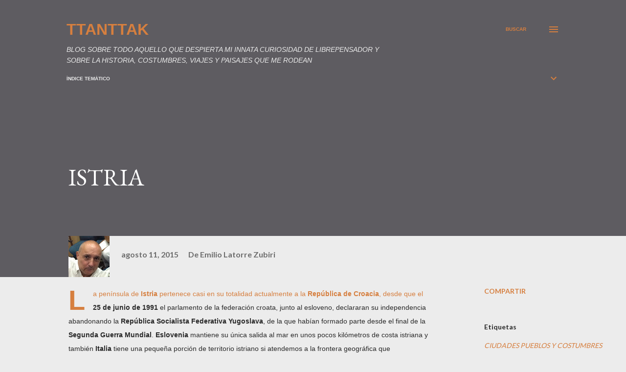

--- FILE ---
content_type: text/html; charset=UTF-8
request_url: https://www.ttanttak.com/2015/08/istria.html
body_size: 50629
content:
<!DOCTYPE html>
<html dir='ltr' lang='es'>
<head>
<meta content='width=device-width, initial-scale=1' name='viewport'/>
<title>ISTRIA</title>
<meta content='text/html; charset=UTF-8' http-equiv='Content-Type'/>
<!-- Chrome, Firefox OS and Opera -->
<meta content='#ececec' name='theme-color'/>
<!-- Windows Phone -->
<meta content='#ececec' name='msapplication-navbutton-color'/>
<meta content='blogger' name='generator'/>
<link href='https://www.ttanttak.com/favicon.ico' rel='icon' type='image/x-icon'/>
<link href='http://www.ttanttak.com/2015/08/istria.html' rel='canonical'/>
<link rel="alternate" type="application/atom+xml" title="TTANTTAK - Atom" href="https://www.ttanttak.com/feeds/posts/default" />
<link rel="alternate" type="application/rss+xml" title="TTANTTAK - RSS" href="https://www.ttanttak.com/feeds/posts/default?alt=rss" />
<link rel="service.post" type="application/atom+xml" title="TTANTTAK - Atom" href="https://www.blogger.com/feeds/545702912852698505/posts/default" />

<link rel="alternate" type="application/atom+xml" title="TTANTTAK - Atom" href="https://www.ttanttak.com/feeds/2653511939511100110/comments/default" />
<!--Can't find substitution for tag [blog.ieCssRetrofitLinks]-->
<link href='https://blogger.googleusercontent.com/img/b/R29vZ2xl/AVvXsEiFdR06rLXcbiLaTfbwYNLaC5jo56gPFwx4H_YM9bknvbibMW21kkgsLTCpnLE6N2M7Oiizp6hKZ7cIzjyYe-GHtYQKQpwlIFZ794sH20YKYzycLoXiuo8FWTrWgUJl4EUJCRmapDe7J45T/s640/margraviatoistria.jpg' rel='image_src'/>
<meta content='http://www.ttanttak.com/2015/08/istria.html' property='og:url'/>
<meta content='ISTRIA' property='og:title'/>
<meta content='La península de  Istria  pertenece casi en su totalidad actualmente a la República de Croacia , desde que el 25 de junio de 1991  el parlame...' property='og:description'/>
<meta content='https://blogger.googleusercontent.com/img/b/R29vZ2xl/AVvXsEiFdR06rLXcbiLaTfbwYNLaC5jo56gPFwx4H_YM9bknvbibMW21kkgsLTCpnLE6N2M7Oiizp6hKZ7cIzjyYe-GHtYQKQpwlIFZ794sH20YKYzycLoXiuo8FWTrWgUJl4EUJCRmapDe7J45T/w1200-h630-p-k-no-nu/margraviatoistria.jpg' property='og:image'/>
<style type='text/css'>@font-face{font-family:'EB Garamond';font-style:italic;font-weight:600;font-display:swap;src:url(//fonts.gstatic.com/s/ebgaramond/v32/SlGFmQSNjdsmc35JDF1K5GRwUjcdlttVFm-rI7diR79wU6i1hGFJRvzr2Q.woff2)format('woff2');unicode-range:U+0460-052F,U+1C80-1C8A,U+20B4,U+2DE0-2DFF,U+A640-A69F,U+FE2E-FE2F;}@font-face{font-family:'EB Garamond';font-style:italic;font-weight:600;font-display:swap;src:url(//fonts.gstatic.com/s/ebgaramond/v32/SlGFmQSNjdsmc35JDF1K5GRwUjcdlttVFm-rI7diR795U6i1hGFJRvzr2Q.woff2)format('woff2');unicode-range:U+0301,U+0400-045F,U+0490-0491,U+04B0-04B1,U+2116;}@font-face{font-family:'EB Garamond';font-style:italic;font-weight:600;font-display:swap;src:url(//fonts.gstatic.com/s/ebgaramond/v32/SlGFmQSNjdsmc35JDF1K5GRwUjcdlttVFm-rI7diR79xU6i1hGFJRvzr2Q.woff2)format('woff2');unicode-range:U+1F00-1FFF;}@font-face{font-family:'EB Garamond';font-style:italic;font-weight:600;font-display:swap;src:url(//fonts.gstatic.com/s/ebgaramond/v32/SlGFmQSNjdsmc35JDF1K5GRwUjcdlttVFm-rI7diR79-U6i1hGFJRvzr2Q.woff2)format('woff2');unicode-range:U+0370-0377,U+037A-037F,U+0384-038A,U+038C,U+038E-03A1,U+03A3-03FF;}@font-face{font-family:'EB Garamond';font-style:italic;font-weight:600;font-display:swap;src:url(//fonts.gstatic.com/s/ebgaramond/v32/SlGFmQSNjdsmc35JDF1K5GRwUjcdlttVFm-rI7diR79yU6i1hGFJRvzr2Q.woff2)format('woff2');unicode-range:U+0102-0103,U+0110-0111,U+0128-0129,U+0168-0169,U+01A0-01A1,U+01AF-01B0,U+0300-0301,U+0303-0304,U+0308-0309,U+0323,U+0329,U+1EA0-1EF9,U+20AB;}@font-face{font-family:'EB Garamond';font-style:italic;font-weight:600;font-display:swap;src:url(//fonts.gstatic.com/s/ebgaramond/v32/SlGFmQSNjdsmc35JDF1K5GRwUjcdlttVFm-rI7diR79zU6i1hGFJRvzr2Q.woff2)format('woff2');unicode-range:U+0100-02BA,U+02BD-02C5,U+02C7-02CC,U+02CE-02D7,U+02DD-02FF,U+0304,U+0308,U+0329,U+1D00-1DBF,U+1E00-1E9F,U+1EF2-1EFF,U+2020,U+20A0-20AB,U+20AD-20C0,U+2113,U+2C60-2C7F,U+A720-A7FF;}@font-face{font-family:'EB Garamond';font-style:italic;font-weight:600;font-display:swap;src:url(//fonts.gstatic.com/s/ebgaramond/v32/SlGFmQSNjdsmc35JDF1K5GRwUjcdlttVFm-rI7diR799U6i1hGFJRvw.woff2)format('woff2');unicode-range:U+0000-00FF,U+0131,U+0152-0153,U+02BB-02BC,U+02C6,U+02DA,U+02DC,U+0304,U+0308,U+0329,U+2000-206F,U+20AC,U+2122,U+2191,U+2193,U+2212,U+2215,U+FEFF,U+FFFD;}@font-face{font-family:'EB Garamond';font-style:normal;font-weight:400;font-display:swap;src:url(//fonts.gstatic.com/s/ebgaramond/v32/SlGDmQSNjdsmc35JDF1K5E55YMjF_7DPuGi-6_RkCY9_WamXgHlIbvw.woff2)format('woff2');unicode-range:U+0460-052F,U+1C80-1C8A,U+20B4,U+2DE0-2DFF,U+A640-A69F,U+FE2E-FE2F;}@font-face{font-family:'EB Garamond';font-style:normal;font-weight:400;font-display:swap;src:url(//fonts.gstatic.com/s/ebgaramond/v32/SlGDmQSNjdsmc35JDF1K5E55YMjF_7DPuGi-6_RkAI9_WamXgHlIbvw.woff2)format('woff2');unicode-range:U+0301,U+0400-045F,U+0490-0491,U+04B0-04B1,U+2116;}@font-face{font-family:'EB Garamond';font-style:normal;font-weight:400;font-display:swap;src:url(//fonts.gstatic.com/s/ebgaramond/v32/SlGDmQSNjdsmc35JDF1K5E55YMjF_7DPuGi-6_RkCI9_WamXgHlIbvw.woff2)format('woff2');unicode-range:U+1F00-1FFF;}@font-face{font-family:'EB Garamond';font-style:normal;font-weight:400;font-display:swap;src:url(//fonts.gstatic.com/s/ebgaramond/v32/SlGDmQSNjdsmc35JDF1K5E55YMjF_7DPuGi-6_RkB49_WamXgHlIbvw.woff2)format('woff2');unicode-range:U+0370-0377,U+037A-037F,U+0384-038A,U+038C,U+038E-03A1,U+03A3-03FF;}@font-face{font-family:'EB Garamond';font-style:normal;font-weight:400;font-display:swap;src:url(//fonts.gstatic.com/s/ebgaramond/v32/SlGDmQSNjdsmc35JDF1K5E55YMjF_7DPuGi-6_RkC49_WamXgHlIbvw.woff2)format('woff2');unicode-range:U+0102-0103,U+0110-0111,U+0128-0129,U+0168-0169,U+01A0-01A1,U+01AF-01B0,U+0300-0301,U+0303-0304,U+0308-0309,U+0323,U+0329,U+1EA0-1EF9,U+20AB;}@font-face{font-family:'EB Garamond';font-style:normal;font-weight:400;font-display:swap;src:url(//fonts.gstatic.com/s/ebgaramond/v32/SlGDmQSNjdsmc35JDF1K5E55YMjF_7DPuGi-6_RkCo9_WamXgHlIbvw.woff2)format('woff2');unicode-range:U+0100-02BA,U+02BD-02C5,U+02C7-02CC,U+02CE-02D7,U+02DD-02FF,U+0304,U+0308,U+0329,U+1D00-1DBF,U+1E00-1E9F,U+1EF2-1EFF,U+2020,U+20A0-20AB,U+20AD-20C0,U+2113,U+2C60-2C7F,U+A720-A7FF;}@font-face{font-family:'EB Garamond';font-style:normal;font-weight:400;font-display:swap;src:url(//fonts.gstatic.com/s/ebgaramond/v32/SlGDmQSNjdsmc35JDF1K5E55YMjF_7DPuGi-6_RkBI9_WamXgHlI.woff2)format('woff2');unicode-range:U+0000-00FF,U+0131,U+0152-0153,U+02BB-02BC,U+02C6,U+02DA,U+02DC,U+0304,U+0308,U+0329,U+2000-206F,U+20AC,U+2122,U+2191,U+2193,U+2212,U+2215,U+FEFF,U+FFFD;}@font-face{font-family:'Lato';font-style:normal;font-weight:400;font-display:swap;src:url(//fonts.gstatic.com/s/lato/v25/S6uyw4BMUTPHjxAwXiWtFCfQ7A.woff2)format('woff2');unicode-range:U+0100-02BA,U+02BD-02C5,U+02C7-02CC,U+02CE-02D7,U+02DD-02FF,U+0304,U+0308,U+0329,U+1D00-1DBF,U+1E00-1E9F,U+1EF2-1EFF,U+2020,U+20A0-20AB,U+20AD-20C0,U+2113,U+2C60-2C7F,U+A720-A7FF;}@font-face{font-family:'Lato';font-style:normal;font-weight:400;font-display:swap;src:url(//fonts.gstatic.com/s/lato/v25/S6uyw4BMUTPHjx4wXiWtFCc.woff2)format('woff2');unicode-range:U+0000-00FF,U+0131,U+0152-0153,U+02BB-02BC,U+02C6,U+02DA,U+02DC,U+0304,U+0308,U+0329,U+2000-206F,U+20AC,U+2122,U+2191,U+2193,U+2212,U+2215,U+FEFF,U+FFFD;}@font-face{font-family:'Lato';font-style:normal;font-weight:700;font-display:swap;src:url(//fonts.gstatic.com/s/lato/v25/S6u9w4BMUTPHh6UVSwaPGQ3q5d0N7w.woff2)format('woff2');unicode-range:U+0100-02BA,U+02BD-02C5,U+02C7-02CC,U+02CE-02D7,U+02DD-02FF,U+0304,U+0308,U+0329,U+1D00-1DBF,U+1E00-1E9F,U+1EF2-1EFF,U+2020,U+20A0-20AB,U+20AD-20C0,U+2113,U+2C60-2C7F,U+A720-A7FF;}@font-face{font-family:'Lato';font-style:normal;font-weight:700;font-display:swap;src:url(//fonts.gstatic.com/s/lato/v25/S6u9w4BMUTPHh6UVSwiPGQ3q5d0.woff2)format('woff2');unicode-range:U+0000-00FF,U+0131,U+0152-0153,U+02BB-02BC,U+02C6,U+02DA,U+02DC,U+0304,U+0308,U+0329,U+2000-206F,U+20AC,U+2122,U+2191,U+2193,U+2212,U+2215,U+FEFF,U+FFFD;}@font-face{font-family:'Open Sans';font-style:normal;font-weight:600;font-stretch:100%;font-display:swap;src:url(//fonts.gstatic.com/s/opensans/v44/memSYaGs126MiZpBA-UvWbX2vVnXBbObj2OVZyOOSr4dVJWUgsgH1x4taVIUwaEQbjB_mQ.woff2)format('woff2');unicode-range:U+0460-052F,U+1C80-1C8A,U+20B4,U+2DE0-2DFF,U+A640-A69F,U+FE2E-FE2F;}@font-face{font-family:'Open Sans';font-style:normal;font-weight:600;font-stretch:100%;font-display:swap;src:url(//fonts.gstatic.com/s/opensans/v44/memSYaGs126MiZpBA-UvWbX2vVnXBbObj2OVZyOOSr4dVJWUgsgH1x4kaVIUwaEQbjB_mQ.woff2)format('woff2');unicode-range:U+0301,U+0400-045F,U+0490-0491,U+04B0-04B1,U+2116;}@font-face{font-family:'Open Sans';font-style:normal;font-weight:600;font-stretch:100%;font-display:swap;src:url(//fonts.gstatic.com/s/opensans/v44/memSYaGs126MiZpBA-UvWbX2vVnXBbObj2OVZyOOSr4dVJWUgsgH1x4saVIUwaEQbjB_mQ.woff2)format('woff2');unicode-range:U+1F00-1FFF;}@font-face{font-family:'Open Sans';font-style:normal;font-weight:600;font-stretch:100%;font-display:swap;src:url(//fonts.gstatic.com/s/opensans/v44/memSYaGs126MiZpBA-UvWbX2vVnXBbObj2OVZyOOSr4dVJWUgsgH1x4jaVIUwaEQbjB_mQ.woff2)format('woff2');unicode-range:U+0370-0377,U+037A-037F,U+0384-038A,U+038C,U+038E-03A1,U+03A3-03FF;}@font-face{font-family:'Open Sans';font-style:normal;font-weight:600;font-stretch:100%;font-display:swap;src:url(//fonts.gstatic.com/s/opensans/v44/memSYaGs126MiZpBA-UvWbX2vVnXBbObj2OVZyOOSr4dVJWUgsgH1x4iaVIUwaEQbjB_mQ.woff2)format('woff2');unicode-range:U+0307-0308,U+0590-05FF,U+200C-2010,U+20AA,U+25CC,U+FB1D-FB4F;}@font-face{font-family:'Open Sans';font-style:normal;font-weight:600;font-stretch:100%;font-display:swap;src:url(//fonts.gstatic.com/s/opensans/v44/memSYaGs126MiZpBA-UvWbX2vVnXBbObj2OVZyOOSr4dVJWUgsgH1x5caVIUwaEQbjB_mQ.woff2)format('woff2');unicode-range:U+0302-0303,U+0305,U+0307-0308,U+0310,U+0312,U+0315,U+031A,U+0326-0327,U+032C,U+032F-0330,U+0332-0333,U+0338,U+033A,U+0346,U+034D,U+0391-03A1,U+03A3-03A9,U+03B1-03C9,U+03D1,U+03D5-03D6,U+03F0-03F1,U+03F4-03F5,U+2016-2017,U+2034-2038,U+203C,U+2040,U+2043,U+2047,U+2050,U+2057,U+205F,U+2070-2071,U+2074-208E,U+2090-209C,U+20D0-20DC,U+20E1,U+20E5-20EF,U+2100-2112,U+2114-2115,U+2117-2121,U+2123-214F,U+2190,U+2192,U+2194-21AE,U+21B0-21E5,U+21F1-21F2,U+21F4-2211,U+2213-2214,U+2216-22FF,U+2308-230B,U+2310,U+2319,U+231C-2321,U+2336-237A,U+237C,U+2395,U+239B-23B7,U+23D0,U+23DC-23E1,U+2474-2475,U+25AF,U+25B3,U+25B7,U+25BD,U+25C1,U+25CA,U+25CC,U+25FB,U+266D-266F,U+27C0-27FF,U+2900-2AFF,U+2B0E-2B11,U+2B30-2B4C,U+2BFE,U+3030,U+FF5B,U+FF5D,U+1D400-1D7FF,U+1EE00-1EEFF;}@font-face{font-family:'Open Sans';font-style:normal;font-weight:600;font-stretch:100%;font-display:swap;src:url(//fonts.gstatic.com/s/opensans/v44/memSYaGs126MiZpBA-UvWbX2vVnXBbObj2OVZyOOSr4dVJWUgsgH1x5OaVIUwaEQbjB_mQ.woff2)format('woff2');unicode-range:U+0001-000C,U+000E-001F,U+007F-009F,U+20DD-20E0,U+20E2-20E4,U+2150-218F,U+2190,U+2192,U+2194-2199,U+21AF,U+21E6-21F0,U+21F3,U+2218-2219,U+2299,U+22C4-22C6,U+2300-243F,U+2440-244A,U+2460-24FF,U+25A0-27BF,U+2800-28FF,U+2921-2922,U+2981,U+29BF,U+29EB,U+2B00-2BFF,U+4DC0-4DFF,U+FFF9-FFFB,U+10140-1018E,U+10190-1019C,U+101A0,U+101D0-101FD,U+102E0-102FB,U+10E60-10E7E,U+1D2C0-1D2D3,U+1D2E0-1D37F,U+1F000-1F0FF,U+1F100-1F1AD,U+1F1E6-1F1FF,U+1F30D-1F30F,U+1F315,U+1F31C,U+1F31E,U+1F320-1F32C,U+1F336,U+1F378,U+1F37D,U+1F382,U+1F393-1F39F,U+1F3A7-1F3A8,U+1F3AC-1F3AF,U+1F3C2,U+1F3C4-1F3C6,U+1F3CA-1F3CE,U+1F3D4-1F3E0,U+1F3ED,U+1F3F1-1F3F3,U+1F3F5-1F3F7,U+1F408,U+1F415,U+1F41F,U+1F426,U+1F43F,U+1F441-1F442,U+1F444,U+1F446-1F449,U+1F44C-1F44E,U+1F453,U+1F46A,U+1F47D,U+1F4A3,U+1F4B0,U+1F4B3,U+1F4B9,U+1F4BB,U+1F4BF,U+1F4C8-1F4CB,U+1F4D6,U+1F4DA,U+1F4DF,U+1F4E3-1F4E6,U+1F4EA-1F4ED,U+1F4F7,U+1F4F9-1F4FB,U+1F4FD-1F4FE,U+1F503,U+1F507-1F50B,U+1F50D,U+1F512-1F513,U+1F53E-1F54A,U+1F54F-1F5FA,U+1F610,U+1F650-1F67F,U+1F687,U+1F68D,U+1F691,U+1F694,U+1F698,U+1F6AD,U+1F6B2,U+1F6B9-1F6BA,U+1F6BC,U+1F6C6-1F6CF,U+1F6D3-1F6D7,U+1F6E0-1F6EA,U+1F6F0-1F6F3,U+1F6F7-1F6FC,U+1F700-1F7FF,U+1F800-1F80B,U+1F810-1F847,U+1F850-1F859,U+1F860-1F887,U+1F890-1F8AD,U+1F8B0-1F8BB,U+1F8C0-1F8C1,U+1F900-1F90B,U+1F93B,U+1F946,U+1F984,U+1F996,U+1F9E9,U+1FA00-1FA6F,U+1FA70-1FA7C,U+1FA80-1FA89,U+1FA8F-1FAC6,U+1FACE-1FADC,U+1FADF-1FAE9,U+1FAF0-1FAF8,U+1FB00-1FBFF;}@font-face{font-family:'Open Sans';font-style:normal;font-weight:600;font-stretch:100%;font-display:swap;src:url(//fonts.gstatic.com/s/opensans/v44/memSYaGs126MiZpBA-UvWbX2vVnXBbObj2OVZyOOSr4dVJWUgsgH1x4vaVIUwaEQbjB_mQ.woff2)format('woff2');unicode-range:U+0102-0103,U+0110-0111,U+0128-0129,U+0168-0169,U+01A0-01A1,U+01AF-01B0,U+0300-0301,U+0303-0304,U+0308-0309,U+0323,U+0329,U+1EA0-1EF9,U+20AB;}@font-face{font-family:'Open Sans';font-style:normal;font-weight:600;font-stretch:100%;font-display:swap;src:url(//fonts.gstatic.com/s/opensans/v44/memSYaGs126MiZpBA-UvWbX2vVnXBbObj2OVZyOOSr4dVJWUgsgH1x4uaVIUwaEQbjB_mQ.woff2)format('woff2');unicode-range:U+0100-02BA,U+02BD-02C5,U+02C7-02CC,U+02CE-02D7,U+02DD-02FF,U+0304,U+0308,U+0329,U+1D00-1DBF,U+1E00-1E9F,U+1EF2-1EFF,U+2020,U+20A0-20AB,U+20AD-20C0,U+2113,U+2C60-2C7F,U+A720-A7FF;}@font-face{font-family:'Open Sans';font-style:normal;font-weight:600;font-stretch:100%;font-display:swap;src:url(//fonts.gstatic.com/s/opensans/v44/memSYaGs126MiZpBA-UvWbX2vVnXBbObj2OVZyOOSr4dVJWUgsgH1x4gaVIUwaEQbjA.woff2)format('woff2');unicode-range:U+0000-00FF,U+0131,U+0152-0153,U+02BB-02BC,U+02C6,U+02DA,U+02DC,U+0304,U+0308,U+0329,U+2000-206F,U+20AC,U+2122,U+2191,U+2193,U+2212,U+2215,U+FEFF,U+FFFD;}</style>
<style id='page-skin-1' type='text/css'><!--
/*! normalize.css v3.0.1 | MIT License | git.io/normalize */html{font-family:sans-serif;-ms-text-size-adjust:100%;-webkit-text-size-adjust:100%}body{margin:0}article,aside,details,figcaption,figure,footer,header,hgroup,main,nav,section,summary{display:block}audio,canvas,progress,video{display:inline-block;vertical-align:baseline}audio:not([controls]){display:none;height:0}[hidden],template{display:none}a{background:transparent}a:active,a:hover{outline:0}abbr[title]{border-bottom:1px dotted}b,strong{font-weight:bold}dfn{font-style:italic}h1{font-size:2em;margin:.67em 0}mark{background:#ff0;color:#000}small{font-size:80%}sub,sup{font-size:75%;line-height:0;position:relative;vertical-align:baseline}sup{top:-0.5em}sub{bottom:-0.25em}img{border:0}svg:not(:root){overflow:hidden}figure{margin:1em 40px}hr{-moz-box-sizing:content-box;box-sizing:content-box;height:0}pre{overflow:auto}code,kbd,pre,samp{font-family:monospace,monospace;font-size:1em}button,input,optgroup,select,textarea{color:inherit;font:inherit;margin:0}button{overflow:visible}button,select{text-transform:none}button,html input[type="button"],input[type="reset"],input[type="submit"]{-webkit-appearance:button;cursor:pointer}button[disabled],html input[disabled]{cursor:default}button::-moz-focus-inner,input::-moz-focus-inner{border:0;padding:0}input{line-height:normal}input[type="checkbox"],input[type="radio"]{box-sizing:border-box;padding:0}input[type="number"]::-webkit-inner-spin-button,input[type="number"]::-webkit-outer-spin-button{height:auto}input[type="search"]{-webkit-appearance:textfield;-moz-box-sizing:content-box;-webkit-box-sizing:content-box;box-sizing:content-box}input[type="search"]::-webkit-search-cancel-button,input[type="search"]::-webkit-search-decoration{-webkit-appearance:none}fieldset{border:1px solid #c0c0c0;margin:0 2px;padding:.35em .625em .75em}legend{border:0;padding:0}textarea{overflow:auto}optgroup{font-weight:bold}table{border-collapse:collapse;border-spacing:0}td,th{padding:0}
body{
overflow-wrap:break-word;
word-break:break-word;
word-wrap:break-word
}
.hidden{
display:none
}
.invisible{
visibility:hidden
}
.container::after,.float-container::after{
clear:both;
content:"";
display:table
}
.clearboth{
clear:both
}
#comments .comment .comment-actions,.subscribe-popup .FollowByEmail .follow-by-email-submit,.widget.Profile .profile-link{
background:0 0;
border:0;
box-shadow:none;
color:#d67f3f;
cursor:pointer;
font-size:14px;
font-weight:700;
outline:0;
text-decoration:none;
text-transform:uppercase;
width:auto
}
.dim-overlay{
background-color:rgba(0,0,0,.54);
height:100vh;
left:0;
position:fixed;
top:0;
width:100%
}
#sharing-dim-overlay{
background-color:transparent
}
input::-ms-clear{
display:none
}
.blogger-logo,.svg-icon-24.blogger-logo{
fill:#ff9800;
opacity:1
}
.loading-spinner-large{
-webkit-animation:mspin-rotate 1.568s infinite linear;
animation:mspin-rotate 1.568s infinite linear;
height:48px;
overflow:hidden;
position:absolute;
width:48px;
z-index:200
}
.loading-spinner-large>div{
-webkit-animation:mspin-revrot 5332ms infinite steps(4);
animation:mspin-revrot 5332ms infinite steps(4)
}
.loading-spinner-large>div>div{
-webkit-animation:mspin-singlecolor-large-film 1333ms infinite steps(81);
animation:mspin-singlecolor-large-film 1333ms infinite steps(81);
background-size:100%;
height:48px;
width:3888px
}
.mspin-black-large>div>div,.mspin-grey_54-large>div>div{
background-image:url(https://www.blogblog.com/indie/mspin_black_large.svg)
}
.mspin-white-large>div>div{
background-image:url(https://www.blogblog.com/indie/mspin_white_large.svg)
}
.mspin-grey_54-large{
opacity:.54
}
@-webkit-keyframes mspin-singlecolor-large-film{
from{
-webkit-transform:translateX(0);
transform:translateX(0)
}
to{
-webkit-transform:translateX(-3888px);
transform:translateX(-3888px)
}
}
@keyframes mspin-singlecolor-large-film{
from{
-webkit-transform:translateX(0);
transform:translateX(0)
}
to{
-webkit-transform:translateX(-3888px);
transform:translateX(-3888px)
}
}
@-webkit-keyframes mspin-rotate{
from{
-webkit-transform:rotate(0);
transform:rotate(0)
}
to{
-webkit-transform:rotate(360deg);
transform:rotate(360deg)
}
}
@keyframes mspin-rotate{
from{
-webkit-transform:rotate(0);
transform:rotate(0)
}
to{
-webkit-transform:rotate(360deg);
transform:rotate(360deg)
}
}
@-webkit-keyframes mspin-revrot{
from{
-webkit-transform:rotate(0);
transform:rotate(0)
}
to{
-webkit-transform:rotate(-360deg);
transform:rotate(-360deg)
}
}
@keyframes mspin-revrot{
from{
-webkit-transform:rotate(0);
transform:rotate(0)
}
to{
-webkit-transform:rotate(-360deg);
transform:rotate(-360deg)
}
}
.skip-navigation{
background-color:#fff;
box-sizing:border-box;
color:#000;
display:block;
height:0;
left:0;
line-height:50px;
overflow:hidden;
padding-top:0;
position:fixed;
text-align:center;
top:0;
-webkit-transition:box-shadow .3s,height .3s,padding-top .3s;
transition:box-shadow .3s,height .3s,padding-top .3s;
width:100%;
z-index:900
}
.skip-navigation:focus{
box-shadow:0 4px 5px 0 rgba(0,0,0,.14),0 1px 10px 0 rgba(0,0,0,.12),0 2px 4px -1px rgba(0,0,0,.2);
height:50px
}
#main{
outline:0
}
.main-heading{
position:absolute;
clip:rect(1px,1px,1px,1px);
padding:0;
border:0;
height:1px;
width:1px;
overflow:hidden
}
.Attribution{
margin-top:1em;
text-align:center
}
.Attribution .blogger img,.Attribution .blogger svg{
vertical-align:bottom
}
.Attribution .blogger img{
margin-right:.5em
}
.Attribution div{
line-height:24px;
margin-top:.5em
}
.Attribution .copyright,.Attribution .image-attribution{
font-size:.7em;
margin-top:1.5em
}
.BLOG_mobile_video_class{
display:none
}
.bg-photo{
background-attachment:scroll!important
}
body .CSS_LIGHTBOX{
z-index:900
}
.extendable .show-less,.extendable .show-more{
border-color:#d67f3f;
color:#d67f3f;
margin-top:8px
}
.extendable .show-less.hidden,.extendable .show-more.hidden{
display:none
}
.inline-ad{
display:none;
max-width:100%;
overflow:hidden
}
.adsbygoogle{
display:block
}
#cookieChoiceInfo{
bottom:0;
top:auto
}
iframe.b-hbp-video{
border:0
}
.post-body img{
max-width:100%
}
.post-body iframe{
max-width:100%
}
.post-body a[imageanchor="1"]{
display:inline-block
}
.byline{
margin-right:1em
}
.byline:last-child{
margin-right:0
}
.link-copied-dialog{
max-width:520px;
outline:0
}
.link-copied-dialog .modal-dialog-buttons{
margin-top:8px
}
.link-copied-dialog .goog-buttonset-default{
background:0 0;
border:0
}
.link-copied-dialog .goog-buttonset-default:focus{
outline:0
}
.paging-control-container{
margin-bottom:16px
}
.paging-control-container .paging-control{
display:inline-block
}
.paging-control-container .comment-range-text::after,.paging-control-container .paging-control{
color:#d67f3f
}
.paging-control-container .comment-range-text,.paging-control-container .paging-control{
margin-right:8px
}
.paging-control-container .comment-range-text::after,.paging-control-container .paging-control::after{
content:"\b7";
cursor:default;
padding-left:8px;
pointer-events:none
}
.paging-control-container .comment-range-text:last-child::after,.paging-control-container .paging-control:last-child::after{
content:none
}
.byline.reactions iframe{
height:20px
}
.b-notification{
color:#000;
background-color:#fff;
border-bottom:solid 1px #000;
box-sizing:border-box;
padding:16px 32px;
text-align:center
}
.b-notification.visible{
-webkit-transition:margin-top .3s cubic-bezier(.4,0,.2,1);
transition:margin-top .3s cubic-bezier(.4,0,.2,1)
}
.b-notification.invisible{
position:absolute
}
.b-notification-close{
position:absolute;
right:8px;
top:8px
}
.no-posts-message{
line-height:40px;
text-align:center
}
@media screen and (max-width:968px){
body.item-view .post-body a[imageanchor="1"][style*="float: left;"],body.item-view .post-body a[imageanchor="1"][style*="float: right;"]{
float:none!important;
clear:none!important
}
body.item-view .post-body a[imageanchor="1"] img{
display:block;
height:auto;
margin:0 auto
}
body.item-view .post-body>.separator:first-child>a[imageanchor="1"]:first-child{
margin-top:20px
}
.post-body a[imageanchor]{
display:block
}
body.item-view .post-body a[imageanchor="1"]{
margin-left:0!important;
margin-right:0!important
}
body.item-view .post-body a[imageanchor="1"]+a[imageanchor="1"]{
margin-top:16px
}
}
.item-control{
display:none
}
#comments{
border-top:1px dashed rgba(0,0,0,.54);
margin-top:20px;
padding:20px
}
#comments .comment-thread ol{
margin:0;
padding-left:0;
padding-left:0
}
#comments .comment .comment-replybox-single,#comments .comment-thread .comment-replies{
margin-left:60px
}
#comments .comment-thread .thread-count{
display:none
}
#comments .comment{
list-style-type:none;
padding:0 0 30px;
position:relative
}
#comments .comment .comment{
padding-bottom:8px
}
.comment .avatar-image-container{
position:absolute
}
.comment .avatar-image-container img{
border-radius:50%
}
.avatar-image-container svg,.comment .avatar-image-container .avatar-icon{
border-radius:50%;
border:solid 1px #d67f3f;
box-sizing:border-box;
fill:#d67f3f;
height:35px;
margin:0;
padding:7px;
width:35px
}
.comment .comment-block{
margin-top:10px;
margin-left:60px;
padding-bottom:0
}
#comments .comment-author-header-wrapper{
margin-left:40px
}
#comments .comment .thread-expanded .comment-block{
padding-bottom:20px
}
#comments .comment .comment-header .user,#comments .comment .comment-header .user a{
color:#292929;
font-style:normal;
font-weight:700
}
#comments .comment .comment-actions{
bottom:0;
margin-bottom:15px;
position:absolute
}
#comments .comment .comment-actions>*{
margin-right:8px
}
#comments .comment .comment-header .datetime{
bottom:0;
color:rgba(0,0,0,0.54);
display:inline-block;
font-size:13px;
font-style:italic;
margin-left:8px
}
#comments .comment .comment-footer .comment-timestamp a,#comments .comment .comment-header .datetime a{
color:rgba(0,0,0,0.54)
}
#comments .comment .comment-content,.comment .comment-body{
margin-top:12px;
word-break:break-word
}
.comment-body{
margin-bottom:12px
}
#comments.embed[data-num-comments="0"]{
border:0;
margin-top:0;
padding-top:0
}
#comments.embed[data-num-comments="0"] #comment-post-message,#comments.embed[data-num-comments="0"] div.comment-form>p,#comments.embed[data-num-comments="0"] p.comment-footer{
display:none
}
#comment-editor-src{
display:none
}
.comments .comments-content .loadmore.loaded{
max-height:0;
opacity:0;
overflow:hidden
}
.extendable .remaining-items{
height:0;
overflow:hidden;
-webkit-transition:height .3s cubic-bezier(.4,0,.2,1);
transition:height .3s cubic-bezier(.4,0,.2,1)
}
.extendable .remaining-items.expanded{
height:auto
}
.svg-icon-24,.svg-icon-24-button{
cursor:pointer;
height:24px;
width:24px;
min-width:24px
}
.touch-icon{
margin:-12px;
padding:12px
}
.touch-icon:active,.touch-icon:focus{
background-color:rgba(153,153,153,.4);
border-radius:50%
}
svg:not(:root).touch-icon{
overflow:visible
}
html[dir=rtl] .rtl-reversible-icon{
-webkit-transform:scaleX(-1);
-ms-transform:scaleX(-1);
transform:scaleX(-1)
}
.svg-icon-24-button,.touch-icon-button{
background:0 0;
border:0;
margin:0;
outline:0;
padding:0
}
.touch-icon-button .touch-icon:active,.touch-icon-button .touch-icon:focus{
background-color:transparent
}
.touch-icon-button:active .touch-icon,.touch-icon-button:focus .touch-icon{
background-color:rgba(153,153,153,.4);
border-radius:50%
}
.Profile .default-avatar-wrapper .avatar-icon{
border-radius:50%;
border:solid 1px #000000;
box-sizing:border-box;
fill:#000000;
margin:0
}
.Profile .individual .default-avatar-wrapper .avatar-icon{
padding:25px
}
.Profile .individual .avatar-icon,.Profile .individual .profile-img{
height:120px;
width:120px
}
.Profile .team .default-avatar-wrapper .avatar-icon{
padding:8px
}
.Profile .team .avatar-icon,.Profile .team .default-avatar-wrapper,.Profile .team .profile-img{
height:40px;
width:40px
}
.snippet-container{
margin:0;
position:relative;
overflow:hidden
}
.snippet-fade{
bottom:0;
box-sizing:border-box;
position:absolute;
width:96px
}
.snippet-fade{
right:0
}
.snippet-fade:after{
content:"\2026"
}
.snippet-fade:after{
float:right
}
.post-bottom{
-webkit-box-align:center;
-webkit-align-items:center;
-ms-flex-align:center;
align-items:center;
display:-webkit-box;
display:-webkit-flex;
display:-ms-flexbox;
display:flex;
-webkit-flex-wrap:wrap;
-ms-flex-wrap:wrap;
flex-wrap:wrap
}
.post-footer{
-webkit-box-flex:1;
-webkit-flex:1 1 auto;
-ms-flex:1 1 auto;
flex:1 1 auto;
-webkit-flex-wrap:wrap;
-ms-flex-wrap:wrap;
flex-wrap:wrap;
-webkit-box-ordinal-group:2;
-webkit-order:1;
-ms-flex-order:1;
order:1
}
.post-footer>*{
-webkit-box-flex:0;
-webkit-flex:0 1 auto;
-ms-flex:0 1 auto;
flex:0 1 auto
}
.post-footer .byline:last-child{
margin-right:1em
}
.jump-link{
-webkit-box-flex:0;
-webkit-flex:0 0 auto;
-ms-flex:0 0 auto;
flex:0 0 auto;
-webkit-box-ordinal-group:3;
-webkit-order:2;
-ms-flex-order:2;
order:2
}
.centered-top-container.sticky{
left:0;
position:fixed;
right:0;
top:0;
width:auto;
z-index:8;
-webkit-transition-property:opacity,-webkit-transform;
transition-property:opacity,-webkit-transform;
transition-property:transform,opacity;
transition-property:transform,opacity,-webkit-transform;
-webkit-transition-duration:.2s;
transition-duration:.2s;
-webkit-transition-timing-function:cubic-bezier(.4,0,.2,1);
transition-timing-function:cubic-bezier(.4,0,.2,1)
}
.centered-top-placeholder{
display:none
}
.collapsed-header .centered-top-placeholder{
display:block
}
.centered-top-container .Header .replaced h1,.centered-top-placeholder .Header .replaced h1{
display:none
}
.centered-top-container.sticky .Header .replaced h1{
display:block
}
.centered-top-container.sticky .Header .header-widget{
background:0 0
}
.centered-top-container.sticky .Header .header-image-wrapper{
display:none
}
.centered-top-container img,.centered-top-placeholder img{
max-width:100%
}
.collapsible{
-webkit-transition:height .3s cubic-bezier(.4,0,.2,1);
transition:height .3s cubic-bezier(.4,0,.2,1)
}
.collapsible,.collapsible>summary{
display:block;
overflow:hidden
}
.collapsible>:not(summary){
display:none
}
.collapsible[open]>:not(summary){
display:block
}
.collapsible:focus,.collapsible>summary:focus{
outline:0
}
.collapsible>summary{
cursor:pointer;
display:block;
padding:0
}
.collapsible:focus>summary,.collapsible>summary:focus{
background-color:transparent
}
.collapsible>summary::-webkit-details-marker{
display:none
}
.collapsible-title{
-webkit-box-align:center;
-webkit-align-items:center;
-ms-flex-align:center;
align-items:center;
display:-webkit-box;
display:-webkit-flex;
display:-ms-flexbox;
display:flex
}
.collapsible-title .title{
-webkit-box-flex:1;
-webkit-flex:1 1 auto;
-ms-flex:1 1 auto;
flex:1 1 auto;
-webkit-box-ordinal-group:1;
-webkit-order:0;
-ms-flex-order:0;
order:0;
overflow:hidden;
text-overflow:ellipsis;
white-space:nowrap
}
.collapsible-title .chevron-down,.collapsible[open] .collapsible-title .chevron-up{
display:block
}
.collapsible-title .chevron-up,.collapsible[open] .collapsible-title .chevron-down{
display:none
}
.overflowable-container{
max-height:41.143px;
overflow:hidden;
position:relative
}
.overflow-button{
cursor:pointer
}
#overflowable-dim-overlay{
background:0 0
}
.overflow-popup{
box-shadow:0 2px 2px 0 rgba(0,0,0,.14),0 3px 1px -2px rgba(0,0,0,.2),0 1px 5px 0 rgba(0,0,0,.12);
background-color:#ececec;
left:0;
max-width:calc(100% - 32px);
position:absolute;
top:0;
visibility:hidden;
z-index:101
}
.overflow-popup ul{
list-style:none
}
.overflow-popup .tabs li,.overflow-popup li{
display:block;
height:auto
}
.overflow-popup .tabs li{
padding-left:0;
padding-right:0
}
.overflow-button.hidden,.overflow-popup .tabs li.hidden,.overflow-popup li.hidden{
display:none
}
.ripple{
position:relative
}
.ripple>*{
z-index:1
}
.splash-wrapper{
bottom:0;
left:0;
overflow:hidden;
pointer-events:none;
position:absolute;
right:0;
top:0;
z-index:0
}
.splash{
background:#ccc;
border-radius:100%;
display:block;
opacity:.6;
position:absolute;
-webkit-transform:scale(0);
-ms-transform:scale(0);
transform:scale(0)
}
.splash.animate{
-webkit-animation:ripple-effect .4s linear;
animation:ripple-effect .4s linear
}
@-webkit-keyframes ripple-effect{
100%{
opacity:0;
-webkit-transform:scale(2.5);
transform:scale(2.5)
}
}
@keyframes ripple-effect{
100%{
opacity:0;
-webkit-transform:scale(2.5);
transform:scale(2.5)
}
}
.search{
display:-webkit-box;
display:-webkit-flex;
display:-ms-flexbox;
display:flex;
line-height:24px;
width:24px
}
.search.focused{
width:100%
}
.search.focused .section{
width:100%
}
.search form{
z-index:101
}
.search h3{
display:none
}
.search form{
display:-webkit-box;
display:-webkit-flex;
display:-ms-flexbox;
display:flex;
-webkit-box-flex:1;
-webkit-flex:1 0 0;
-ms-flex:1 0 0px;
flex:1 0 0;
border-bottom:solid 1px transparent;
padding-bottom:8px
}
.search form>*{
display:none
}
.search.focused form>*{
display:block
}
.search .search-input label{
display:none
}
.centered-top-placeholder.cloned .search form{
z-index:30
}
.search.focused form{
border-color:#292929;
position:relative;
width:auto
}
.collapsed-header .centered-top-container .search.focused form{
border-bottom-color:transparent
}
.search-expand{
-webkit-box-flex:0;
-webkit-flex:0 0 auto;
-ms-flex:0 0 auto;
flex:0 0 auto
}
.search-expand-text{
display:none
}
.search-close{
display:inline;
vertical-align:middle
}
.search-input{
-webkit-box-flex:1;
-webkit-flex:1 0 1px;
-ms-flex:1 0 1px;
flex:1 0 1px
}
.search-input input{
background:0 0;
border:0;
box-sizing:border-box;
color:#292929;
display:inline-block;
outline:0;
width:calc(100% - 48px)
}
.search-input input.no-cursor{
color:transparent;
text-shadow:0 0 0 #292929
}
.collapsed-header .centered-top-container .search-action,.collapsed-header .centered-top-container .search-input input{
color:#292929
}
.collapsed-header .centered-top-container .search-input input.no-cursor{
color:transparent;
text-shadow:0 0 0 #292929
}
.collapsed-header .centered-top-container .search-input input.no-cursor:focus,.search-input input.no-cursor:focus{
outline:0
}
.search-focused>*{
visibility:hidden
}
.search-focused .search,.search-focused .search-icon{
visibility:visible
}
.search.focused .search-action{
display:block
}
.search.focused .search-action:disabled{
opacity:.3
}
.sidebar-container{
background-color:#f7f7f7;
max-width:320px;
overflow-y:auto;
-webkit-transition-property:-webkit-transform;
transition-property:-webkit-transform;
transition-property:transform;
transition-property:transform,-webkit-transform;
-webkit-transition-duration:.3s;
transition-duration:.3s;
-webkit-transition-timing-function:cubic-bezier(0,0,.2,1);
transition-timing-function:cubic-bezier(0,0,.2,1);
width:320px;
z-index:101;
-webkit-overflow-scrolling:touch
}
.sidebar-container .navigation{
line-height:0;
padding:16px
}
.sidebar-container .sidebar-back{
cursor:pointer
}
.sidebar-container .widget{
background:0 0;
margin:0 16px;
padding:16px 0
}
.sidebar-container .widget .title{
color:#000000;
margin:0
}
.sidebar-container .widget ul{
list-style:none;
margin:0;
padding:0
}
.sidebar-container .widget ul ul{
margin-left:1em
}
.sidebar-container .widget li{
font-size:16px;
line-height:normal
}
.sidebar-container .widget+.widget{
border-top:1px dashed #000000
}
.BlogArchive li{
margin:16px 0
}
.BlogArchive li:last-child{
margin-bottom:0
}
.Label li a{
display:inline-block
}
.BlogArchive .post-count,.Label .label-count{
float:right;
margin-left:.25em
}
.BlogArchive .post-count::before,.Label .label-count::before{
content:"("
}
.BlogArchive .post-count::after,.Label .label-count::after{
content:")"
}
.widget.Translate .skiptranslate>div{
display:block!important
}
.widget.Profile .profile-link{
display:-webkit-box;
display:-webkit-flex;
display:-ms-flexbox;
display:flex
}
.widget.Profile .team-member .default-avatar-wrapper,.widget.Profile .team-member .profile-img{
-webkit-box-flex:0;
-webkit-flex:0 0 auto;
-ms-flex:0 0 auto;
flex:0 0 auto;
margin-right:1em
}
.widget.Profile .individual .profile-link{
-webkit-box-orient:vertical;
-webkit-box-direction:normal;
-webkit-flex-direction:column;
-ms-flex-direction:column;
flex-direction:column
}
.widget.Profile .team .profile-link .profile-name{
-webkit-align-self:center;
-ms-flex-item-align:center;
align-self:center;
display:block;
-webkit-box-flex:1;
-webkit-flex:1 1 auto;
-ms-flex:1 1 auto;
flex:1 1 auto
}
.dim-overlay{
background-color:rgba(0,0,0,.54);
z-index:100
}
body.sidebar-visible{
overflow-y:hidden
}
@media screen and (max-width:1619px){
.sidebar-container{
bottom:0;
position:fixed;
top:0;
left:auto;
right:0
}
.sidebar-container.sidebar-invisible{
-webkit-transition-timing-function:cubic-bezier(.4,0,.6,1);
transition-timing-function:cubic-bezier(.4,0,.6,1);
-webkit-transform:translateX(320px);
-ms-transform:translateX(320px);
transform:translateX(320px)
}
}
.dialog{
box-shadow:0 2px 2px 0 rgba(0,0,0,.14),0 3px 1px -2px rgba(0,0,0,.2),0 1px 5px 0 rgba(0,0,0,.12);
background:#ececec;
box-sizing:border-box;
color:#292929;
padding:30px;
position:fixed;
text-align:center;
width:calc(100% - 24px);
z-index:101
}
.dialog input[type=email],.dialog input[type=text]{
background-color:transparent;
border:0;
border-bottom:solid 1px rgba(41,41,41,.12);
color:#292929;
display:block;
font-family:Arial, Tahoma, Helvetica, FreeSans, sans-serif;
font-size:16px;
line-height:24px;
margin:auto;
padding-bottom:7px;
outline:0;
text-align:center;
width:100%
}
.dialog input[type=email]::-webkit-input-placeholder,.dialog input[type=text]::-webkit-input-placeholder{
color:#292929
}
.dialog input[type=email]::-moz-placeholder,.dialog input[type=text]::-moz-placeholder{
color:#292929
}
.dialog input[type=email]:-ms-input-placeholder,.dialog input[type=text]:-ms-input-placeholder{
color:#292929
}
.dialog input[type=email]::-ms-input-placeholder,.dialog input[type=text]::-ms-input-placeholder{
color:#292929
}
.dialog input[type=email]::placeholder,.dialog input[type=text]::placeholder{
color:#292929
}
.dialog input[type=email]:focus,.dialog input[type=text]:focus{
border-bottom:solid 2px #d67f3f;
padding-bottom:6px
}
.dialog input.no-cursor{
color:transparent;
text-shadow:0 0 0 #292929
}
.dialog input.no-cursor:focus{
outline:0
}
.dialog input.no-cursor:focus{
outline:0
}
.dialog input[type=submit]{
font-family:Arial, Tahoma, Helvetica, FreeSans, sans-serif
}
.dialog .goog-buttonset-default{
color:#d67f3f
}
.subscribe-popup{
max-width:364px
}
.subscribe-popup h3{
color:#ffffff;
font-size:1.8em;
margin-top:0
}
.subscribe-popup .FollowByEmail h3{
display:none
}
.subscribe-popup .FollowByEmail .follow-by-email-submit{
color:#d67f3f;
display:inline-block;
margin:0 auto;
margin-top:24px;
width:auto;
white-space:normal
}
.subscribe-popup .FollowByEmail .follow-by-email-submit:disabled{
cursor:default;
opacity:.3
}
@media (max-width:800px){
.blog-name div.widget.Subscribe{
margin-bottom:16px
}
body.item-view .blog-name div.widget.Subscribe{
margin:8px auto 16px auto;
width:100%
}
}
body#layout .bg-photo,body#layout .bg-photo-overlay{
display:none
}
body#layout .page_body{
padding:0;
position:relative;
top:0
}
body#layout .page{
display:inline-block;
left:inherit;
position:relative;
vertical-align:top;
width:540px
}
body#layout .centered{
max-width:954px
}
body#layout .navigation{
display:none
}
body#layout .sidebar-container{
display:inline-block;
width:40%
}
body#layout .hamburger-menu,body#layout .search{
display:none
}
.widget.Sharing .sharing-button{
display:none
}
.widget.Sharing .sharing-buttons li{
padding:0
}
.widget.Sharing .sharing-buttons li span{
display:none
}
.post-share-buttons{
position:relative
}
.centered-bottom .share-buttons .svg-icon-24,.share-buttons .svg-icon-24{
fill:#d67f3f
}
.sharing-open.touch-icon-button:active .touch-icon,.sharing-open.touch-icon-button:focus .touch-icon{
background-color:transparent
}
.share-buttons{
background-color:#ececec;
border-radius:2px;
box-shadow:0 2px 2px 0 rgba(0,0,0,.14),0 3px 1px -2px rgba(0,0,0,.2),0 1px 5px 0 rgba(0,0,0,.12);
color:#d67f3f;
list-style:none;
margin:0;
padding:8px 0;
position:absolute;
top:-11px;
min-width:200px;
z-index:101
}
.share-buttons.hidden{
display:none
}
.sharing-button{
background:0 0;
border:0;
margin:0;
outline:0;
padding:0;
cursor:pointer
}
.share-buttons li{
margin:0;
height:48px
}
.share-buttons li:last-child{
margin-bottom:0
}
.share-buttons li .sharing-platform-button{
box-sizing:border-box;
cursor:pointer;
display:block;
height:100%;
margin-bottom:0;
padding:0 16px;
position:relative;
width:100%
}
.share-buttons li .sharing-platform-button:focus,.share-buttons li .sharing-platform-button:hover{
background-color:rgba(128,128,128,.1);
outline:0
}
.share-buttons li svg[class*=" sharing-"],.share-buttons li svg[class^=sharing-]{
position:absolute;
top:10px
}
.share-buttons li span.sharing-platform-button{
position:relative;
top:0
}
.share-buttons li .platform-sharing-text{
display:block;
font-size:16px;
line-height:48px;
white-space:nowrap
}
.share-buttons li .platform-sharing-text{
margin-left:56px
}
.flat-button{
cursor:pointer;
display:inline-block;
font-weight:700;
text-transform:uppercase;
border-radius:2px;
padding:8px;
margin:-8px
}
.flat-icon-button{
background:0 0;
border:0;
margin:0;
outline:0;
padding:0;
margin:-12px;
padding:12px;
cursor:pointer;
box-sizing:content-box;
display:inline-block;
line-height:0
}
.flat-icon-button,.flat-icon-button .splash-wrapper{
border-radius:50%
}
.flat-icon-button .splash.animate{
-webkit-animation-duration:.3s;
animation-duration:.3s
}
h1,h2,h3,h4,h5,h6{
margin:0
}
.post-body h1,.post-body h2,.post-body h3,.post-body h4,.post-body h5,.post-body h6{
margin:1em 0
}
.action-link,a{
color:#d67f3f;
cursor:pointer;
text-decoration:none
}
.action-link:visited,a:visited{
color:#d67f3f
}
.action-link:hover,a:hover{
color:#d67f3f
}
body{
background-color:#ececec;
color:#292929;
font:normal 400 14px Arial, Tahoma, Helvetica, FreeSans, sans-serif;
margin:0 auto
}
.unused{
background:#ececec none repeat scroll top left
}
.dim-overlay{
z-index:100
}
.all-container{
min-height:100vh;
display:-webkit-box;
display:-webkit-flex;
display:-ms-flexbox;
display:flex;
-webkit-box-orient:vertical;
-webkit-box-direction:normal;
-webkit-flex-direction:column;
-ms-flex-direction:column;
flex-direction:column
}
body.sidebar-visible .all-container{
overflow-y:scroll
}
.page{
max-width:1280px;
width:100%
}
.Blog{
padding:0;
padding-left:136px
}
.main_content_container{
-webkit-box-flex:0;
-webkit-flex:0 0 auto;
-ms-flex:0 0 auto;
flex:0 0 auto;
margin:0 auto;
max-width:1600px;
width:100%
}
.centered-top-container{
-webkit-box-flex:0;
-webkit-flex:0 0 auto;
-ms-flex:0 0 auto;
flex:0 0 auto
}
.centered-top,.centered-top-placeholder{
box-sizing:border-box;
width:100%
}
.centered-top{
box-sizing:border-box;
margin:0 auto;
max-width:1280px;
padding:44px 136px 32px 136px;
width:100%
}
.centered-top h3{
color:#ececec;
font:normal 700 10px Arial, Tahoma, Helvetica, FreeSans, sans-serif
}
.centered{
width:100%
}
.centered-top-firstline{
display:-webkit-box;
display:-webkit-flex;
display:-ms-flexbox;
display:flex;
position:relative;
width:100%
}
.main_header_elements{
display:-webkit-box;
display:-webkit-flex;
display:-ms-flexbox;
display:flex;
-webkit-box-flex:0;
-webkit-flex:0 1 auto;
-ms-flex:0 1 auto;
flex:0 1 auto;
-webkit-box-ordinal-group:2;
-webkit-order:1;
-ms-flex-order:1;
order:1;
overflow-x:hidden;
width:100%
}
html[dir=rtl] .main_header_elements{
-webkit-box-ordinal-group:3;
-webkit-order:2;
-ms-flex-order:2;
order:2
}
body.search-view .centered-top.search-focused .blog-name{
display:none
}
.widget.Header img{
max-width:100%
}
.blog-name{
-webkit-box-flex:1;
-webkit-flex:1 1 auto;
-ms-flex:1 1 auto;
flex:1 1 auto;
min-width:0;
-webkit-box-ordinal-group:2;
-webkit-order:1;
-ms-flex-order:1;
order:1;
-webkit-transition:opacity .2s cubic-bezier(.4,0,.2,1);
transition:opacity .2s cubic-bezier(.4,0,.2,1)
}
.subscribe-section-container{
-webkit-box-flex:0;
-webkit-flex:0 0 auto;
-ms-flex:0 0 auto;
flex:0 0 auto;
-webkit-box-ordinal-group:3;
-webkit-order:2;
-ms-flex-order:2;
order:2
}
.search{
-webkit-box-flex:0;
-webkit-flex:0 0 auto;
-ms-flex:0 0 auto;
flex:0 0 auto;
-webkit-box-ordinal-group:4;
-webkit-order:3;
-ms-flex-order:3;
order:3;
line-height:32px
}
.search svg{
margin-bottom:4px;
margin-top:4px;
padding-bottom:0;
padding-top:0
}
.search,.search.focused{
display:block;
width:auto
}
.search .section{
opacity:0;
position:absolute;
right:0;
top:0;
-webkit-transition:opacity .2s cubic-bezier(.4,0,.2,1);
transition:opacity .2s cubic-bezier(.4,0,.2,1)
}
.search-expand{
background:0 0;
border:0;
margin:0;
outline:0;
padding:0;
display:block
}
.search.focused .search-expand{
visibility:hidden
}
.hamburger-menu{
float:right;
height:32px
}
.search-expand,.subscribe-section-container{
margin-left:44px
}
.hamburger-section{
-webkit-box-flex:1;
-webkit-flex:1 0 auto;
-ms-flex:1 0 auto;
flex:1 0 auto;
margin-left:44px;
-webkit-box-ordinal-group:3;
-webkit-order:2;
-ms-flex-order:2;
order:2
}
html[dir=rtl] .hamburger-section{
-webkit-box-ordinal-group:2;
-webkit-order:1;
-ms-flex-order:1;
order:1
}
.search-expand-icon{
display:none
}
.search-expand-text{
display:block
}
.search-input{
width:100%
}
.search-focused .hamburger-section{
visibility:visible
}
.centered-top-secondline .PageList ul{
margin:0;
max-height:246.858px;
overflow-y:hidden
}
.centered-top-secondline .PageList li{
margin-right:30px
}
.centered-top-secondline .PageList li:first-child a{
padding-left:0
}
.centered-top-secondline .PageList .overflow-popup ul{
overflow-y:auto
}
.centered-top-secondline .PageList .overflow-popup li{
display:block
}
.centered-top-secondline .PageList .overflow-popup li.hidden{
display:none
}
.overflowable-contents li{
display:inline-block;
height:41.143px
}
.sticky .blog-name{
overflow:hidden
}
.sticky .blog-name .widget.Header h1{
overflow:hidden;
text-overflow:ellipsis;
white-space:nowrap
}
.sticky .blog-name .widget.Header p,.sticky .centered-top-secondline{
display:none
}
.centered-top-container,.centered-top-placeholder{
background:#5e5c61 none repeat scroll top left
}
.centered-top .svg-icon-24{
fill:#d67f3f
}
.blog-name h1,.blog-name h1 a{
color:#d67f3f;
font:normal bold 32px Arial, Tahoma, Helvetica, FreeSans, sans-serif;
line-height:32px;
text-transform:uppercase
}
.widget.Header .header-widget p{
font:normal 400 14px Arial, Tahoma, Helvetica, FreeSans, sans-serif;
font-style:italic;
color:#ececec;
line-height:1.6;
max-width:676px
}
.centered-top .flat-button{
color:#d67f3f;
cursor:pointer;
font:normal 700 10px Arial, Tahoma, Helvetica, FreeSans, sans-serif;
line-height:32px;
text-transform:uppercase;
-webkit-transition:opacity .2s cubic-bezier(.4,0,.2,1);
transition:opacity .2s cubic-bezier(.4,0,.2,1)
}
.subscribe-button{
background:0 0;
border:0;
margin:0;
outline:0;
padding:0;
display:block
}
html[dir=ltr] .search form{
margin-right:12px
}
.search.focused .section{
opacity:1;
margin-right:36px;
width:calc(100% - 36px)
}
.search input{
border:0;
color:#ececec;
font:700 16px Lato, sans-serif;
line-height:32px;
outline:0;
width:100%
}
.search form{
padding-bottom:0
}
.search input[type=submit]{
display:none
}
.search input::-webkit-input-placeholder{
text-transform:uppercase
}
.search input::-moz-placeholder{
text-transform:uppercase
}
.search input:-ms-input-placeholder{
text-transform:uppercase
}
.search input::-ms-input-placeholder{
text-transform:uppercase
}
.search input::placeholder{
text-transform:uppercase
}
.centered-top-secondline .dim-overlay,.search .dim-overlay{
background:0 0
}
.centered-top-secondline .PageList .overflow-button a,.centered-top-secondline .PageList li a{
color:#d67f3f;
font:normal 700 10px Arial, Tahoma, Helvetica, FreeSans, sans-serif;
line-height:41.143px;
padding:12px
}
.centered-top-secondline .PageList li.selected a{
color:#d67f3f
}
.centered-top-secondline .overflow-popup .PageList li a{
color:#292929
}
.PageList ul{
padding:0
}
.sticky .search form{
border:0
}
.sticky{
box-shadow:0 0 20px 0 rgba(0,0,0,.7)
}
.sticky .centered-top{
padding-bottom:0;
padding-top:0
}
.sticky .blog-name h1,.sticky .search,.sticky .search-expand,.sticky .subscribe-button{
line-height:48px
}
.sticky .hamburger-section,.sticky .search-expand,.sticky .search.focused .search-submit{
-webkit-box-align:center;
-webkit-align-items:center;
-ms-flex-align:center;
align-items:center;
display:-webkit-box;
display:-webkit-flex;
display:-ms-flexbox;
display:flex;
height:48px
}
.subscribe-popup h3{
color:rgba(0,0,0,0.84);
font:700 24px Lato, sans-serif;
margin-bottom:24px
}
.subscribe-popup div.widget.FollowByEmail .follow-by-email-address{
color:rgba(0,0,0,0.84);
font:700 14px Lato, sans-serif
}
.subscribe-popup div.widget.FollowByEmail .follow-by-email-submit{
color:#d67f3f;
font:700 14px Lato, sans-serif;
margin-top:24px
}
.post-content{
-webkit-box-flex:0;
-webkit-flex:0 1 auto;
-ms-flex:0 1 auto;
flex:0 1 auto;
-webkit-box-ordinal-group:2;
-webkit-order:1;
-ms-flex-order:1;
order:1;
margin-right:76px;
max-width:676px;
width:100%
}
.post-filter-message{
background-color:#d67f3f;
color:#ececec;
display:-webkit-box;
display:-webkit-flex;
display:-ms-flexbox;
display:flex;
font:700 16px Lato, sans-serif;
margin:40px 136px 48px 136px;
padding:10px;
position:relative
}
.post-filter-message>*{
-webkit-box-flex:0;
-webkit-flex:0 0 auto;
-ms-flex:0 0 auto;
flex:0 0 auto
}
.post-filter-message .search-query{
font-style:italic;
quotes:"\201c" "\201d" "\2018" "\2019"
}
.post-filter-message .search-query::before{
content:open-quote
}
.post-filter-message .search-query::after{
content:close-quote
}
.post-filter-message div{
display:inline-block
}
.post-filter-message a{
color:#ececec;
display:inline-block;
text-transform:uppercase
}
.post-filter-description{
-webkit-box-flex:1;
-webkit-flex:1 1 auto;
-ms-flex:1 1 auto;
flex:1 1 auto;
margin-right:16px
}
.post-title{
margin-top:0
}
body.feed-view .post-outer-container{
margin-top:85px
}
body.feed-view .feed-message+.post-outer-container,body.feed-view .post-outer-container:first-child{
margin-top:0
}
.post-outer{
display:-webkit-box;
display:-webkit-flex;
display:-ms-flexbox;
display:flex;
position:relative
}
.post-outer .snippet-thumbnail{
-webkit-box-align:center;
-webkit-align-items:center;
-ms-flex-align:center;
align-items:center;
background:#000;
display:-webkit-box;
display:-webkit-flex;
display:-ms-flexbox;
display:flex;
-webkit-box-flex:0;
-webkit-flex:0 0 auto;
-ms-flex:0 0 auto;
flex:0 0 auto;
height:256px;
-webkit-box-pack:center;
-webkit-justify-content:center;
-ms-flex-pack:center;
justify-content:center;
margin-right:136px;
overflow:hidden;
-webkit-box-ordinal-group:3;
-webkit-order:2;
-ms-flex-order:2;
order:2;
position:relative;
width:256px
}
.post-outer .thumbnail-empty{
background:0 0
}
.post-outer .snippet-thumbnail-img{
background-position:center;
background-repeat:no-repeat;
background-size:cover;
width:100%;
height:100%
}
.post-outer .snippet-thumbnail img{
max-height:100%
}
.post-title-container{
margin-bottom:16px
}
.post-bottom{
-webkit-box-align:baseline;
-webkit-align-items:baseline;
-ms-flex-align:baseline;
align-items:baseline;
display:-webkit-box;
display:-webkit-flex;
display:-ms-flexbox;
display:flex;
-webkit-box-pack:justify;
-webkit-justify-content:space-between;
-ms-flex-pack:justify;
justify-content:space-between
}
.post-share-buttons-bottom{
float:left
}
.footer{
-webkit-box-flex:0;
-webkit-flex:0 0 auto;
-ms-flex:0 0 auto;
flex:0 0 auto;
margin:auto auto 0 auto;
padding-bottom:32px;
width:auto
}
.post-header-container{
margin-bottom:12px
}
.post-header-container .post-share-buttons-top{
float:right
}
.post-header-container .post-header{
float:left
}
.byline{
display:inline-block;
margin-bottom:8px
}
.byline,.byline a,.flat-button{
color:#d67f3f;
font:700 14px Lato, sans-serif
}
.flat-button.ripple .splash{
background-color:rgba(214,127,63,.4)
}
.flat-button.ripple:hover{
background-color:rgba(214,127,63,.12)
}
.post-footer .byline{
text-transform:uppercase
}
.post-comment-link{
line-height:1
}
.blog-pager{
float:right;
margin-right:468px;
margin-top:48px
}
.FeaturedPost{
margin-bottom:56px
}
.FeaturedPost h3{
margin:16px 136px 8px 136px
}
.shown-ad{
margin-bottom:85px;
margin-top:85px
}
.shown-ad .inline-ad{
display:block;
max-width:676px
}
body.feed-view .shown-ad:last-child{
display:none
}
.post-title,.post-title a{
color:#3e3f3c;
font:400 44px EB Garamond, serif;
line-height:1.3333333333
}
.feed-message{
color:rgba(0,0,0,0.54);
font:700 16px Lato, sans-serif;
margin-bottom:52px
}
.post-header-container .byline,.post-header-container .byline a{
color:rgba(0,0,0,0.54);
font:700 16px Lato, sans-serif
}
.post-header-container .byline.post-author:not(:last-child)::after{
content:"\b7"
}
.post-header-container .byline.post-author:not(:last-child){
margin-right:0
}
.post-snippet-container{
font:400 20px Lato, sans-serif
}
.sharing-button{
text-transform:uppercase;
word-break:normal
}
.post-outer-container .svg-icon-24{
fill:#d67f3f
}
.post-body{
color:#3e3f3c;
font:400 20px Lato, sans-serif;
line-height:2;
margin-bottom:24px
}
.blog-pager .blog-pager-older-link{
color:#d67f3f;
float:right;
font:700 14px Lato, sans-serif;
text-transform:uppercase
}
.no-posts-message{
margin:32px
}
body.item-view .Blog .post-title-container{
background-color:#5e5c61;
box-sizing:border-box;
margin-bottom:-1px;
padding-bottom:86px;
padding-right:290px;
padding-left:140px;
padding-top:124px;
width:100%
}
body.item-view .Blog .post-title,body.item-view .Blog .post-title a{
color:#ffffff;
font:400 48px EB Garamond, sans-serif;
line-height:1.4166666667;
margin-bottom:0
}
body.item-view .Blog{
margin:0;
margin-bottom:85px;
padding:0
}
body.item-view .Blog .post-content{
margin-right:0;
max-width:none
}
body.item-view .comments,body.item-view .shown-ad,body.item-view .widget.Blog .post-bottom{
margin-bottom:0;
margin-right:400px;
margin-left:140px;
margin-top:0
}
body.item-view .widget.Header header p{
max-width:740px
}
body.item-view .shown-ad{
margin-bottom:24px;
margin-top:24px
}
body.item-view .Blog .post-header-container{
padding-left:140px
}
body.item-view .Blog .post-header-container .post-author-profile-pic-container{
background-color:#5e5c61;
border-top:1px solid #5e5c61;
float:left;
height:84px;
margin-right:24px;
margin-left:-140px;
padding-left:140px
}
body.item-view .Blog .post-author-profile-pic{
max-height:100%
}
body.item-view .Blog .post-header{
float:left;
height:84px
}
body.item-view .Blog .post-header>*{
position:relative;
top:50%;
-webkit-transform:translateY(-50%);
-ms-transform:translateY(-50%);
transform:translateY(-50%)
}
body.item-view .post-body{
color:#292929;
font:normal 400 14px Arial, Tahoma, Helvetica, FreeSans, sans-serif;
line-height:2
}
body.item-view .Blog .post-body-container{
padding-right:290px;
position:relative;
margin-left:140px;
margin-top:20px;
margin-bottom:32px
}
body.item-view .Blog .post-body{
margin-bottom:0;
margin-right:110px
}
body.item-view .Blog .post-body::first-letter{
float:left;
font-size:56px;
font-weight:600;
line-height:1;
margin-right:16px
}
body.item-view .Blog .post-body div[style*="text-align: center"]::first-letter{
float:none;
font-size:inherit;
font-weight:inherit;
line-height:inherit;
margin-right:0
}
body.item-view .Blog .post-body::first-line{
color:#d67f3f
}
body.item-view .Blog .post-body-container .post-sidebar{
right:0;
position:absolute;
top:0;
width:290px
}
body.item-view .Blog .post-body-container .post-sidebar .sharing-button{
display:inline-block
}
.widget.Attribution{
clear:both;
font:600 14px Open Sans, sans-serif;
padding-top:2em
}
.widget.Attribution .blogger{
margin:12px
}
.widget.Attribution svg{
fill:rgba(0, 0, 0, 0.54)
}
body.item-view .PopularPosts{
margin-left:140px
}
body.item-view .PopularPosts .widget-content>ul{
padding-left:0
}
body.item-view .PopularPosts .widget-content>ul>li{
display:block
}
body.item-view .PopularPosts .post-content{
margin-right:76px;
max-width:664px
}
body.item-view .PopularPosts .post:not(:last-child){
margin-bottom:85px
}
body.item-view .post-body-container img{
height:auto;
max-width:100%
}
body.item-view .PopularPosts>.title{
color:rgba(0,0,0,0.54);
font:700 16px Lato, sans-serif;
margin-bottom:36px
}
body.item-view .post-sidebar .post-labels-sidebar{
margin-top:48px;
min-width:150px
}
body.item-view .post-sidebar .post-labels-sidebar h3{
color:#292929;
font:700 14px Lato, sans-serif;
margin-bottom:16px
}
body.item-view .post-sidebar .post-labels-sidebar a{
color:#d67f3f;
display:block;
font:400 14px Lato, sans-serif;
font-style:italic;
line-height:2
}
body.item-view blockquote{
font:italic 600 44px EB Garamond, serif;
font-style:italic;
quotes:"\201c" "\201d" "\2018" "\2019"
}
body.item-view blockquote::before{
content:open-quote
}
body.item-view blockquote::after{
content:close-quote
}
body.item-view .post-bottom{
display:-webkit-box;
display:-webkit-flex;
display:-ms-flexbox;
display:flex;
float:none
}
body.item-view .widget.Blog .post-share-buttons-bottom{
-webkit-box-flex:0;
-webkit-flex:0 1 auto;
-ms-flex:0 1 auto;
flex:0 1 auto;
-webkit-box-ordinal-group:3;
-webkit-order:2;
-ms-flex-order:2;
order:2
}
body.item-view .widget.Blog .post-footer{
line-height:1;
margin-right:24px
}
.widget.Blog body.item-view .post-bottom{
margin-right:0;
margin-bottom:80px
}
body.item-view .post-footer .post-labels .byline-label{
color:#292929;
font:700 14px Lato, sans-serif
}
body.item-view .post-footer .post-labels a{
color:#d67f3f;
display:inline-block;
font:400 14px Lato, sans-serif;
line-height:2
}
body.item-view .post-footer .post-labels a:not(:last-child)::after{
content:", "
}
body.item-view #comments{
border-top:0;
padding:0
}
body.item-view #comments h3.title{
color:rgba(0,0,0,0.54);
font:700 16px Lato, sans-serif;
margin-bottom:48px
}
body.item-view #comments .comment-form h4{
position:absolute;
clip:rect(1px,1px,1px,1px);
padding:0;
border:0;
height:1px;
width:1px;
overflow:hidden
}
.heroPost{
display:-webkit-box;
display:-webkit-flex;
display:-ms-flexbox;
display:flex;
position:relative
}
.widget.Blog .heroPost{
margin-left:-136px
}
.heroPost .big-post-title .post-snippet{
color:#ffffff
}
.heroPost.noimage .post-snippet{
color:#3e3f3c
}
.heroPost .big-post-image-top{
display:none;
background-size:cover;
background-position:center
}
.heroPost .big-post-title{
background-color:#9E9E9E;
box-sizing:border-box;
-webkit-box-flex:1;
-webkit-flex:1 1 auto;
-ms-flex:1 1 auto;
flex:1 1 auto;
max-width:888px;
min-width:0;
padding-bottom:84px;
padding-right:76px;
padding-left:136px;
padding-top:76px
}
.heroPost.noimage .big-post-title{
-webkit-box-flex:1;
-webkit-flex:1 0 auto;
-ms-flex:1 0 auto;
flex:1 0 auto;
max-width:480px;
width:480px
}
.heroPost .big-post-title h3{
margin:0 0 24px
}
.heroPost .big-post-title h3 a{
color:#ffffff
}
.heroPost .big-post-title .post-body{
color:#ffffff
}
.heroPost .big-post-title .item-byline{
color:#ffffff;
margin-bottom:24px
}
.heroPost .big-post-title .item-byline .post-timestamp{
display:block
}
.heroPost .big-post-title .item-byline a{
color:#ffffff
}
.heroPost .byline,.heroPost .byline a,.heroPost .flat-button{
color:#ffffff
}
.heroPost .flat-button.ripple .splash{
background-color:rgba(255,255,255,.4)
}
.heroPost .flat-button.ripple:hover{
background-color:rgba(255,255,255,.12)
}
.heroPost .big-post-image{
background-position:center;
background-repeat:no-repeat;
background-size:cover;
-webkit-box-flex:0;
-webkit-flex:0 0 auto;
-ms-flex:0 0 auto;
flex:0 0 auto;
width:392px
}
.heroPost .big-post-text{
background-color:#cccccc;
box-sizing:border-box;
color:#3e3f3c;
-webkit-box-flex:1;
-webkit-flex:1 1 auto;
-ms-flex:1 1 auto;
flex:1 1 auto;
min-width:0;
padding:48px
}
.heroPost .big-post-text .post-snippet-fade{
color:#3e3f3c;
background:-webkit-linear-gradient(right,#cccccc,rgba(204, 204, 204, 0));
background:linear-gradient(to left,#cccccc,rgba(204, 204, 204, 0))
}
.heroPost .big-post-text .byline,.heroPost .big-post-text .byline a,.heroPost .big-post-text .jump-link,.heroPost .big-post-text .sharing-button{
color:#3e3f3c
}
.heroPost .big-post-text .snippet-item::first-letter{
color:#3e3f3c;
float:left;
font-weight:700;
margin-right:12px
}
.sidebar-container{
background-color:#ececec
}
body.sidebar-visible .sidebar-container{
box-shadow:0 0 20px 0 rgba(0,0,0,.7)
}
.sidebar-container .svg-icon-24{
fill:#000000
}
.sidebar-container .navigation .sidebar-back{
float:right
}
.sidebar-container .widget{
padding-right:16px;
margin-right:0;
margin-left:38px
}
.sidebar-container .widget+.widget{
border-top:solid 1px #bdbdbd
}
.sidebar-container .widget .title{
font:400 16px Lato, sans-serif
}
.collapsible{
width:100%
}
.widget.Profile{
border-top:0;
margin:0;
margin-left:38px;
margin-top:24px;
padding-right:0
}
body.sidebar-visible .widget.Profile{
margin-left:0
}
.widget.Profile h2{
display:none
}
.widget.Profile h3.title{
color:#000000;
margin:16px 32px
}
.widget.Profile .individual{
text-align:center
}
.widget.Profile .individual .default-avatar-wrapper .avatar-icon{
margin:auto
}
.widget.Profile .team{
margin-bottom:32px;
margin-left:32px;
margin-right:32px
}
.widget.Profile ul{
list-style:none;
padding:0
}
.widget.Profile li{
margin:10px 0;
text-align:left
}
.widget.Profile .profile-img{
border-radius:50%;
float:none
}
.widget.Profile .profile-info{
margin-bottom:12px
}
.profile-snippet-fade{
background:-webkit-linear-gradient(right,#ececec 0,#ececec 20%,rgba(236, 236, 236, 0) 100%);
background:linear-gradient(to left,#ececec 0,#ececec 20%,rgba(236, 236, 236, 0) 100%);
height:1.7em;
position:absolute;
right:16px;
top:11.7em;
width:96px
}
.profile-snippet-fade::after{
content:"\2026";
float:right
}
.widget.Profile .profile-location{
color:#000000;
font-size:16px;
margin:0;
opacity:.74
}
.widget.Profile .team-member .profile-link::after{
clear:both;
content:"";
display:table
}
.widget.Profile .team-member .profile-name{
word-break:break-word
}
.widget.Profile .profile-datablock .profile-link{
color:#000000;
font:700 16px Lato, sans-serif;
font-size:24px;
text-transform:none;
word-break:break-word
}
.widget.Profile .profile-datablock .profile-link+div{
margin-top:16px!important
}
.widget.Profile .profile-link{
font:700 16px Lato, sans-serif;
font-size:14px
}
.widget.Profile .profile-textblock{
color:#000000;
font-size:14px;
line-height:24px;
margin:0 18px;
opacity:.74;
overflow:hidden;
position:relative;
word-break:break-word
}
.widget.Label .list-label-widget-content li a{
width:100%;
word-wrap:break-word
}
.extendable .show-less,.extendable .show-more{
font:700 16px Lato, sans-serif;
font-size:14px;
margin:0 -8px
}
.widget.BlogArchive .post-count{
color:#292929
}
.Label li{
margin:16px 0
}
.Label li:last-child{
margin-bottom:0
}
.post-snippet.snippet-container{
max-height:112px
}
.post-snippet .snippet-item{
line-height:28px
}
.post-snippet .snippet-fade{
background:-webkit-linear-gradient(left,#ececec 0,#ececec 20%,rgba(236, 236, 236, 0) 100%);
background:linear-gradient(to left,#ececec 0,#ececec 20%,rgba(236, 236, 236, 0) 100%);
color:#292929;
height:28px
}
.hero-post-snippet.snippet-container{
max-height:112px
}
.hero-post-snippet .snippet-item{
line-height:28px
}
.hero-post-snippet .snippet-fade{
background:-webkit-linear-gradient(left,#9E9E9E 0,#9E9E9E 20%,rgba(158, 158, 158, 0) 100%);
background:linear-gradient(to left,#9E9E9E 0,#9E9E9E 20%,rgba(158, 158, 158, 0) 100%);
color:#ffffff;
height:28px
}
.hero-post-snippet a{
color:#e6b18a
}
.hero-post-noimage-snippet.snippet-container{
max-height:224px
}
.hero-post-noimage-snippet .snippet-item{
line-height:28px
}
.hero-post-noimage-snippet .snippet-fade{
background:-webkit-linear-gradient(left,#cccccc 0,#cccccc 20%,rgba(204, 204, 204, 0) 100%);
background:linear-gradient(to left,#cccccc 0,#cccccc 20%,rgba(204, 204, 204, 0) 100%);
color:#3e3f3c;
height:28px
}
.popular-posts-snippet.snippet-container{
max-height:112px
}
.popular-posts-snippet .snippet-item{
line-height:28px
}
.popular-posts-snippet .snippet-fade{
background:-webkit-linear-gradient(left,#ececec 0,#ececec 20%,rgba(236, 236, 236, 0) 100%);
background:linear-gradient(to left,#ececec 0,#ececec 20%,rgba(236, 236, 236, 0) 100%);
color:#292929;
height:28px
}
.profile-snippet.snippet-container{
max-height:192px
}
.profile-snippet .snippet-item{
line-height:24px
}
.profile-snippet .snippet-fade{
background:-webkit-linear-gradient(left,#ececec 0,#ececec 20%,rgba(236, 236, 236, 0) 100%);
background:linear-gradient(to left,#ececec 0,#ececec 20%,rgba(236, 236, 236, 0) 100%);
color:#000000;
height:24px
}
.hero-post-noimage-snippet .snippet-item::first-letter{
font-size:56px;
line-height:56px
}
#comments a,#comments cite,#comments div{
font-size:16px;
line-height:1.4
}
#comments .comment .comment-header .user,#comments .comment .comment-header .user a{
color:#292929;
font:700 14px Lato, sans-serif
}
#comments .comment .comment-header .datetime a{
color:rgba(0,0,0,0.54);
font:700 14px Lato, sans-serif
}
#comments .comment .comment-header .datetime a::before{
content:"\b7  "
}
#comments .comment .comment-content{
margin-top:6px
}
#comments .comment .comment-actions{
color:#d67f3f;
font:700 14px Lato, sans-serif
}
#comments .continue{
display:none
}
#comments .comment-footer{
margin-top:8px
}
.cmt_iframe_holder{
margin-left:140px!important
}
body.variant-rockpool_deep_orange .centered-top-secondline .PageList .overflow-popup li a{
color:#000
}
body.variant-rockpool_pink .blog-name h1,body.variant-rockpool_pink .blog-name h1 a{
text-transform:none
}
body.variant-rockpool_deep_orange .post-filter-message{
background-color:#5e5c61
}
@media screen and (max-width:1619px){
.page{
float:none;
margin:0 auto;
max-width:none!important
}
.page_body{
max-width:1280px;
margin:0 auto
}
}
@media screen and (max-width:1280px){
.heroPost .big-post-image{
display:table-cell;
left:auto;
position:static;
top:auto
}
.heroPost .big-post-title{
display:table-cell
}
}
@media screen and (max-width:1168px){
.centered-top-container,.centered-top-placeholder{
padding:24px 24px 32px 24px
}
.sticky{
padding:0 24px
}
.subscribe-section-container{
margin-left:48px
}
.hamburger-section{
margin-left:48px
}
.big-post-text-inner,.big-post-title-inner{
margin:0 auto;
max-width:920px
}
.centered-top{
padding:0;
max-width:920px
}
.Blog{
padding:0
}
body.item-view .Blog{
padding:0 24px;
margin:0 auto;
max-width:920px
}
.post-filter-description{
margin-right:36px
}
.post-outer{
display:block
}
.post-content{
max-width:none;
margin:0
}
.post-outer .snippet-thumbnail{
width:920px;
height:613.3333333333px;
margin-bottom:16px
}
.post-outer .snippet-thumbnail.thumbnail-empty{
display:none
}
.shown-ad .inline-ad{
max-width:100%
}
body.item-view .Blog{
padding:0;
max-width:none
}
.post-filter-message{
margin:24px calc((100% - 920px)/ 2);
max-width:none
}
.FeaturedPost h3,body.feed-view .blog-posts,body.feed-view .feed-message{
margin-left:calc((100% - 920px)/ 2);
margin-right:calc((100% - 920px)/ 2)
}
body.item-view .Blog .post-title-container{
padding:62px calc((100% - 920px)/ 2) 24px
}
body.item-view .Blog .post-header-container{
padding-left:calc((100% - 920px)/ 2)
}
body.item-view .Blog .post-body-container,body.item-view .comments,body.item-view .post-outer-container>.shown-ad,body.item-view .widget.Blog .post-bottom{
margin:32px calc((100% - 920px)/ 2);
padding:0
}
body.item-view .cmt_iframe_holder{
margin:32px 24px!important
}
.blog-pager{
margin-left:calc((100% - 920px)/ 2);
margin-right:calc((100% - 920px)/ 2)
}
body.item-view .post-bottom{
margin:0 auto;
max-width:968px
}
body.item-view .PopularPosts .post-content{
max-width:100%;
margin-right:0
}
body.item-view .Blog .post-body{
margin-right:0
}
body.item-view .Blog .post-sidebar{
display:none
}
body.item-view .widget.Blog .post-share-buttons-bottom{
margin-right:24px
}
body.item-view .PopularPosts{
margin:0 auto;
max-width:920px
}
body.item-view .comment-thread-title{
margin-left:calc((100% - 920px)/ 2)
}
.heroPost{
display:block
}
.heroPost .big-post-title{
display:block;
max-width:none;
padding:24px
}
.heroPost .big-post-image{
display:none
}
.heroPost .big-post-image-top{
display:block;
height:613.3333333333px;
margin:0 auto;
max-width:920px
}
.heroPost .big-post-image-top-container{
background-color:#9E9E9E
}
.heroPost.noimage .big-post-title{
max-width:none;
width:100%
}
.heroPost.noimage .big-post-text{
position:static;
width:100%
}
.heroPost .big-post-text{
padding:24px
}
}
@media screen and (max-width:968px){
body{
font-size:9.8px
}
.post-header-container .byline,.post-header-container .byline a{
font-size:14px
}
.post-title,.post-title a{
font-size:24px
}
.post-outer .snippet-thumbnail{
width:100%;
height:calc((100vw - 48px) * 2 / 3)
}
body.item-view .Blog .post-title-container{
padding:62px 24px 24px 24px
}
body.item-view .Blog .post-header-container{
padding-left:24px
}
body.item-view .Blog .post-body-container,body.item-view .PopularPosts,body.item-view .comments,body.item-view .post-outer-container>.shown-ad,body.item-view .widget.Blog .post-bottom{
margin:32px 24px;
padding:0
}
.FeaturedPost h3,body.feed-view .blog-posts,body.feed-view .feed-message{
margin-left:24px;
margin-right:24px
}
.post-filter-message{
margin:24px 24px 48px 24px
}
body.item-view blockquote{
font-size:18px
}
body.item-view .Blog .post-title{
font-size:24px
}
body.item-view .Blog .post-body{
font-size:9.8px
}
body.item-view .Blog .post-body::first-letter{
font-size:39.2px;
line-height:39.2px
}
.main_header_elements{
position:relative;
display:block
}
.search.focused .section{
margin-right:0;
width:100%
}
html[dir=ltr] .search form{
margin-right:0
}
.hamburger-section{
margin-left:24px
}
.search-expand-icon{
display:block;
float:left;
height:24px;
margin-top:-12px
}
.search-expand-text{
display:none
}
.subscribe-section-container{
margin-top:12px
}
.subscribe-section-container{
float:left;
margin-left:0
}
.search-expand{
position:absolute;
right:0;
top:0
}
html[dir=ltr] .search-expand{
margin-left:24px
}
.centered-top.search-focused .subscribe-section-container{
opacity:0
}
.blog-name{
float:none
}
.blog-name{
margin-right:36px
}
.centered-top-secondline .PageList li{
margin-right:24px
}
.centered-top.search-focused .subscribe-button,.centered-top.search-focused .subscribe-section-container{
opacity:1
}
body.item-view .comment-thread-title{
margin-left:24px
}
.blog-pager{
margin-left:24px;
margin-right:24px
}
.heroPost .big-post-image-top{
width:100%;
height:calc(100vw * 2 / 3)
}
.popular-posts-snippet.snippet-container,.post-snippet.snippet-container{
font-size:14px;
max-height:112px
}
.popular-posts-snippet .snippet-item,.post-snippet .snippet-item{
line-height:2
}
.popular-posts-snippet .snippet-fade,.post-snippet .snippet-fade{
height:28px
}
.hero-post-snippet.snippet-container{
font-size:14px;
max-height:112px
}
.hero-post-snippet .snippet-item{
line-height:2
}
.hero-post-snippet .snippet-fade{
height:28px
}
.hero-post-noimage-snippet.snippet-container{
font-size:14px;
line-height:2;
max-height:224px
}
.hero-post-noimage-snippet .snippet-item{
line-height:2
}
.hero-post-noimage-snippet .snippet-fade{
height:28px
}
.hero-post-noimage-snippet .snippet-item::first-letter{
font-size:56px;
line-height:normal
}
body.item-view .post-body-container .separator[style*="text-align: center"] a[imageanchor="1"]{
margin-left:-24px!important;
margin-right:-24px!important
}
body.item-view .post-body-container .separator[style*="text-align: center"] a[imageanchor="1"][style*="float: left;"],body.item-view .post-body-container .separator[style*="text-align: center"] a[imageanchor="1"][style*="float: right;"]{
margin-left:0!important;
margin-right:0!important
}
body.item-view .post-body-container .separator[style*="text-align: center"] a[imageanchor="1"][style*="float: left;"] img,body.item-view .post-body-container .separator[style*="text-align: center"] a[imageanchor="1"][style*="float: right;"] img{
max-width:100%
}
}
@media screen and (min-width:1620px){
.page{
float:left
}
.centered-top{
max-width:1600px;
padding:44px 456px 32px 136px
}
.sidebar-container{
box-shadow:none;
float:right;
max-width:320px;
z-index:32
}
.sidebar-container .navigation{
display:none
}
.hamburger-section,.sticky .hamburger-section{
display:none
}
.search.focused .section{
margin-right:0;
width:100%
}
#footer{
padding-right:320px
}
}

--></style>
<style id='template-skin-1' type='text/css'><!--
body#layout .hidden,
body#layout .invisible {
display: inherit;
}
body#layout .navigation {
display: none;
}
body#layout .page {
display: inline-block;
vertical-align: top;
width: 55%;
}
body#layout .sidebar-container {
display: inline-block;
float: right;
width: 40%;
}
body#layout .hamburger-menu,
body#layout .search {
display: none;
}
--></style>
<script async='async' src='https://www.gstatic.com/external_hosted/clipboardjs/clipboard.min.js'></script>
<link href='https://www.blogger.com/dyn-css/authorization.css?targetBlogID=545702912852698505&amp;zx=2b727d5a-9e3d-42bd-a1fb-631a5b731149' media='none' onload='if(media!=&#39;all&#39;)media=&#39;all&#39;' rel='stylesheet'/><noscript><link href='https://www.blogger.com/dyn-css/authorization.css?targetBlogID=545702912852698505&amp;zx=2b727d5a-9e3d-42bd-a1fb-631a5b731149' rel='stylesheet'/></noscript>
<meta name='google-adsense-platform-account' content='ca-host-pub-1556223355139109'/>
<meta name='google-adsense-platform-domain' content='blogspot.com'/>

</head>
<body class='container item-view version-1-3-3 variant-rockpool_deep_warm_grey'>
<a class='skip-navigation' href='#main' tabindex='0'>
Ir al contenido principal
</a>
<div class='all-container'>
<div class='centered-top-placeholder'></div>
<header class='centered-top-container' role='banner'>
<div class='centered-top'>
<div class='centered-top-firstline container'>
<div class='main_header_elements container'>
<!-- Blog name and header -->
<div class='blog-name'>
<div class='section' id='header' name='Cabecera'><div class='widget Header' data-version='2' id='Header1'>
<div class='header-widget'>
<div>
<h1>
<a href='https://www.ttanttak.com/'>
TTANTTAK
</a>
</h1>
</div>
<p>
BLOG SOBRE TODO AQUELLO QUE DESPIERTA MI INNATA CURIOSIDAD DE LIBREPENSADOR Y SOBRE LA HISTORIA, COSTUMBRES, VIAJES Y PAISAJES QUE ME RODEAN
</p>
</div>
</div></div>
</div>
<!-- End blog name and header -->
<!-- Search -->
<div class='search'>
<button aria-label='Buscar' class='flat-button search-expand touch-icon-button'>
<div class='search-expand-text'>Buscar</div>
<div class='search-expand-icon flat-icon-button'>
<svg class='svg-icon-24'>
<use xlink:href='/responsive/sprite_v1_6.css.svg#ic_search_black_24dp' xmlns:xlink='http://www.w3.org/1999/xlink'></use>
</svg>
</div>
</button>
<div class='section' id='search_top' name='Search (Top)'><div class='widget BlogSearch' data-version='2' id='BlogSearch1'>
<h3 class='title'>
Buscar este blog
</h3>
<div class='widget-content' role='search'>
<form action='https://www.ttanttak.com/search' target='_top'>
<div class='search-input'>
<input aria-label='Buscar este blog' autocomplete='off' name='q' placeholder='Buscar este blog' value=''/>
</div>
<label class='search-submit'>
<input type='submit'/>
<div class='flat-icon-button ripple'>
<svg class='svg-icon-24 search-icon'>
<use xlink:href='/responsive/sprite_v1_6.css.svg#ic_search_black_24dp' xmlns:xlink='http://www.w3.org/1999/xlink'></use>
</svg>
</div>
</label>
</form>
</div>
</div></div>
</div>
</div>
<!-- Hamburger menu -->
<div class='hamburger-section container'>
<button class='svg-icon-24-button hamburger-menu flat-icon-button ripple'>
<svg class='svg-icon-24'>
<use xlink:href='/responsive/sprite_v1_6.css.svg#ic_menu_black_24dp' xmlns:xlink='http://www.w3.org/1999/xlink'></use>
</svg>
</button>
</div>
<!-- End hamburger menu -->
</div>
<nav role='navigation'>
<div class='centered-top-secondline section' id='page_list_top' name='Lista de páginas (arriba)'><div class='widget Label' data-version='2' id='Label1'>
<details class='collapsible extendable'>
<summary>
<div class='collapsible-title'>
<h3 class='title'>
ÍNDICE TEMÁTICO
</h3>
<svg class='svg-icon-24 chevron-down'>
<use xlink:href='/responsive/sprite_v1_6.css.svg#ic_expand_more_black_24dp' xmlns:xlink='http://www.w3.org/1999/xlink'></use>
</svg>
<svg class='svg-icon-24 chevron-up'>
<use xlink:href='/responsive/sprite_v1_6.css.svg#ic_expand_less_black_24dp' xmlns:xlink='http://www.w3.org/1999/xlink'></use>
</svg>
</div>
</summary>
<div class='widget-content list-label-widget-content'>
<div class='first-items'>
<ul>
<li><a class='label-name' href='https://www.ttanttak.com/search/label/CIUDADES%20PUEBLOS%20Y%20COSTUMBRES'>CIUDADES PUEBLOS Y COSTUMBRES</a></li>
<li><a class='label-name' href='https://www.ttanttak.com/search/label/REFLEXIONES'>REFLEXIONES</a></li>
<li><a class='label-name' href='https://www.ttanttak.com/search/label/TOLOSA'>TOLOSA</a></li>
<li><a class='label-name' href='https://www.ttanttak.com/search/label/RETAZOS%20DE%20HISTORIA'>RETAZOS DE HISTORIA</a></li>
<li><a class='label-name' href='https://www.ttanttak.com/search/label/RUTAS%20DE%20MONTA%C3%91A'>RUTAS DE MONTAÑA</a></li>
<li><a class='label-name' href='https://www.ttanttak.com/search/label/LITERATURA%20Y%20CINE'>LITERATURA Y CINE</a></li>
<li><a class='label-name' href='https://www.ttanttak.com/search/label/SETAS%20Y%20HONGOS'>SETAS Y HONGOS</a></li>
<li><a class='label-name' href='https://www.ttanttak.com/search/label/I%C3%91AUTERIAK'>IÑAUTERIAK</a></li>
<li><a class='label-name' href='https://www.ttanttak.com/search/label/TAFALLA'>TAFALLA</a></li>
</ul>
</div>
</div>
</details>
</div>
</div>
</nav>
</div>
</header>
<div class='main_content_container clearfix'>
<div class='page'>
<div class='page_body'>
<div class='centered'>
<main class='centered-bottom' id='main' role='main' tabindex='-1'>
<div class='main section' id='page_body' name='Cuerpo de la página'>
<div class='widget Blog' data-version='2' id='Blog1'>
<div class='blog-posts hfeed container'>
<article class='post-outer-container'>
<div class='post-outer'>
<div class='post-content container'>
<div class='post-title-container'>
<a name='2653511939511100110'></a>
<h3 class='post-title entry-title'>
ISTRIA
</h3>
</div>
<div class='post-header-container container'>
<div class='post-author-profile-pic-container'>
<img alt='Imagen' class='post-author-profile-pic' sizes='84px' src='//blogger.googleusercontent.com/img/b/R29vZ2xl/AVvXsEjcYx3dR0OtmUXYFiKf4yMeJqbOKrWYNlE_WjEp20ZnXKBznQC_oVTUPsB3R9ufw5HzoLNLgRd8dzckNwH5ytTWKg7MB6hCD3gPMuVXZJ_iKIQIO81R4O1PFCl3n8Mo848/s113/IMG_8999.jpg' srcset='//blogger.googleusercontent.com/img/b/R29vZ2xl/AVvXsEjcYx3dR0OtmUXYFiKf4yMeJqbOKrWYNlE_WjEp20ZnXKBznQC_oVTUPsB3R9ufw5HzoLNLgRd8dzckNwH5ytTWKg7MB6hCD3gPMuVXZJ_iKIQIO81R4O1PFCl3n8Mo848/w84-h84-p-k-no-nu/IMG_8999.jpg 84w, //blogger.googleusercontent.com/img/b/R29vZ2xl/AVvXsEjcYx3dR0OtmUXYFiKf4yMeJqbOKrWYNlE_WjEp20ZnXKBznQC_oVTUPsB3R9ufw5HzoLNLgRd8dzckNwH5ytTWKg7MB6hCD3gPMuVXZJ_iKIQIO81R4O1PFCl3n8Mo848/w168-h168-p-k-no-nu/IMG_8999.jpg 168w'/>
</div>
<div class='post-header'>
<div class='post-header-line-1'>
<span class='byline post-timestamp'>
<meta content='http://www.ttanttak.com/2015/08/istria.html'/>
<a class='timestamp-link' href='https://www.ttanttak.com/2015/08/istria.html' rel='bookmark' title='permanent link'>
<time class='published' datetime='2015-08-11T12:33:00+02:00' title='2015-08-11T12:33:00+02:00'>
agosto 11, 2015
</time>
</a>
</span>
<span class='byline post-author vcard'>
<span class='post-author-label'>
De
</span>
<span class='fn'>
<meta content='https://www.blogger.com/profile/17469560575158191531'/>
<a class='g-profile' href='https://www.blogger.com/profile/17469560575158191531' rel='author' title='author profile'>
<span>Emilio Latorre Zubiri</span>
</a>
</span>
</span>
</div>
</div>
</div>
<div class='post-body-container'>
<div class='post-body entry-content float-container' id='post-body-2653511939511100110'>
La península de<b> Istria</b> pertenece casi en su totalidad actualmente a la <b>República de Croacia</b>, desde que el <b>25 de junio de 1991</b> el parlamento de la federación croata, junto al esloveno, declararan su independencia abandonando la <b>República Socialista Federativa Yugoslava</b>, de la que habían formado parte desde el final de la <b>Segunda Guerra Mundial</b>. <b>Eslovenia</b> mantiene su única salida al mar en unos pocos kilómetros de costa istriana y también <b>Italia</b> tiene una pequeña porción de territorio istriano si atendemos a la frontera geográfica que tradicionalmente ha definido los límites de la península, la línea <b>Trieste</b>-<b>Fiume</b> <b>(Rijeka)</b>.<br />
Fue <b>veneciana</b> durante cuatro siglos, <b>Napoleón</b> la incluyó en el <b>Reino de Italia</b> en 1805, formando a partir de 1809 parte de las <b>Provincias de Iliria</b> también bajo control francés.<br />
A partir del<b> Congreso de Viena</b> tras la derrota del Sire en 1814 pasa a formar parte del <b>Imperio austrohúngaro</b>. Está incluida dentro del&nbsp;<b>Küsterland</b>&nbsp;<b>(Litoral austriaco)</b>&nbsp;y tuvo una amplia autonomía dentro de éste como&nbsp;<b>Margraviato de Istria</b>&nbsp;(1860-1918) con capital en Pula.<br />
<div class="separator" style="clear: both; text-align: center;">
<a href="https://blogger.googleusercontent.com/img/b/R29vZ2xl/AVvXsEiFdR06rLXcbiLaTfbwYNLaC5jo56gPFwx4H_YM9bknvbibMW21kkgsLTCpnLE6N2M7Oiizp6hKZ7cIzjyYe-GHtYQKQpwlIFZ794sH20YKYzycLoXiuo8FWTrWgUJl4EUJCRmapDe7J45T/s1600/margraviatoistria.jpg" imageanchor="1" style="margin-left: 1em; margin-right: 1em; text-align: center;"><img border="0" height="420" src="https://blogger.googleusercontent.com/img/b/R29vZ2xl/AVvXsEiFdR06rLXcbiLaTfbwYNLaC5jo56gPFwx4H_YM9bknvbibMW21kkgsLTCpnLE6N2M7Oiizp6hKZ7cIzjyYe-GHtYQKQpwlIFZ794sH20YKYzycLoXiuo8FWTrWgUJl4EUJCRmapDe7J45T/s640/margraviatoistria.jpg" width="640" /></a></div>
Entre la <b>Primera </b>y<b> Segunda Guerras Mundiales</b>, <b>Istria</b> será de <b>Italia</b>, hasta que tras el <b>Tratado de París</b> de 1947 pasará a ser parte de la <b>República Socialista Federativa Yugoslava</b>, enclavada dentro de ésta en la <b>República Socialista de Croacia</b>.<br />
Entre los libros más preciados de mi biblioteca conservo una edición del <b>Atlas Steiler</b> de 1907, regalo de mi abuelo Jesús. Esta imagen es de la edición de 1891 y vemos a Istria como un territorio diferente de Croacia, ambos dentro del Imperio Austrohúngaro. Todas las ciudades figuran en el mapa con su nombre italiano.<br />
<div class="separator" style="clear: both; text-align: center;">
<a href="https://blogger.googleusercontent.com/img/b/R29vZ2xl/AVvXsEjGP1kdRQK4H4NLwjKv_GLRo4W6LF2HPx7kEYVC5Fc8C3rxDyzYaU3YG58v0rKjOPXdweP7qQ9QA8KVCqUpMIFHTgr03ViW5ZHrVf4ea_cfO25waam48SoW0onA-Ttn41EvoVLl3kN0VGLc/s1600/Istria+en+Stielers+Handatlas.bmp" imageanchor="1" style="margin-left: 1em; margin-right: 1em;"><img border="0" height="534" src="https://blogger.googleusercontent.com/img/b/R29vZ2xl/AVvXsEjGP1kdRQK4H4NLwjKv_GLRo4W6LF2HPx7kEYVC5Fc8C3rxDyzYaU3YG58v0rKjOPXdweP7qQ9QA8KVCqUpMIFHTgr03ViW5ZHrVf4ea_cfO25waam48SoW0onA-Ttn41EvoVLl3kN0VGLc/s640/Istria+en+Stielers+Handatlas.bmp" width="640" /></a></div>
Todos estos avatares de la historia conforman un territorio diferenciado culturalmente del resto de <b>Croacia</b> y que da un carácter especial a sus habitantes. En la misma familia podemos encontrarnos con el bisabuelo nacido austriaco, el abuelo, italiano, el padre yugoslavo y el hijo croata.<br />
En cuanto a su lengua, toda la población habla el <b>croata-serbio</b> o <b>serbio-croata</b> (hace unos años <b>servocroata</b>, con <i>"v"</i>, ahora <b>croata</b> a secas aunque siga siendo el mismo idioma eslavo que los croatas escriben con alfabeto latino mientras los serbios lo hacen con el cirílico) y una gran parte de la misma el <b><i>dialecto veneciano</i></b> del<b> italiano</b>, (no confundir con el <b>véneto</b>, lengua romance también hablada en la zona por una minoría, diferenciada del italiano). En la costa occidental se conserva el <b>istrioto</b> (lengua romance) hablado fundamentalmente en Rovigno y Dignano, aunque en peligro de extinción. Y también prácticamente extinto (según algunas fuentes lo hablan sólo unas 3.000 personas) otro idioma romance propio, el <b>istrorumano</b>, en el Noreste (Zejane)<br />
La huella de <b>Venecia</b> es patente en todo su territorio y podemos encontrar leones venecianos en sus ciudades más importantes presidiendo fachadas o puertas de entrada.<br />
<div class="separator" style="clear: both; text-align: center;">
<a href="https://blogger.googleusercontent.com/img/b/R29vZ2xl/AVvXsEhbXTwaDGgccrnSjsxPqjFxyBsb9caJ_T6bNVoymFwV7tjw2jUKo33xTrOOJtGdkF9n3157Rkx5tE84qhvhirlQJaK0sZCKcHhKKyg4VtsMgSyfcbiLZub6ZH1B_ulfWMk7I8-6_sc83pqU/s1600/IMG_1166.JPG" imageanchor="1" style="margin-left: 1em; margin-right: 1em; text-align: center;"><img border="0" height="480" src="https://blogger.googleusercontent.com/img/b/R29vZ2xl/AVvXsEhbXTwaDGgccrnSjsxPqjFxyBsb9caJ_T6bNVoymFwV7tjw2jUKo33xTrOOJtGdkF9n3157Rkx5tE84qhvhirlQJaK0sZCKcHhKKyg4VtsMgSyfcbiLZub6ZH1B_ulfWMk7I8-6_sc83pqU/s640/IMG_1166.JPG" width="640" /></a></div>
<br />
<br />
<div class="separator" style="clear: both; text-align: center;">
<a href="https://blogger.googleusercontent.com/img/b/R29vZ2xl/AVvXsEh-t2PtjAX2i7CQM7wLkN8DxaK8_QgrAMGoD-mfvUTYMvAuWxiFVGc7QFpU6gVg_iAUxx7rkXMzbRWdaQTMBEWLL8Ok0zRiqomqvxP8soZ66e82LVnICPytj4yzZAN54djFfPHR_brzHuzn/s1600/IMG_1233.JPG" imageanchor="1" style="margin-left: 1em; margin-right: 1em;"><img border="0" height="640" src="https://blogger.googleusercontent.com/img/b/R29vZ2xl/AVvXsEh-t2PtjAX2i7CQM7wLkN8DxaK8_QgrAMGoD-mfvUTYMvAuWxiFVGc7QFpU6gVg_iAUxx7rkXMzbRWdaQTMBEWLL8Ok0zRiqomqvxP8soZ66e82LVnICPytj4yzZAN54djFfPHR_brzHuzn/s640/IMG_1233.JPG" width="480" /></a></div>
El territorio no está muy poblado y aunque las ciudades más importantes de la costa sí que tienen una afluencia notable de turistas, no es un turismo masificado. Por otra parte, tanto edificios como parques, carreteras, etc. están muy cuidados y muy limpios, aunque queden algunas construcciones de los años sesenta y setenta de la época yugoslava semiabandonadas o en proceso de adaptación a los nuevos tiempos y exigencias del turismo actual. Otro aspecto a destacar es la amabilidad de sus habitantes así como la sensación de seguridad que se respira en todo momento. También llama la atención la ausencia total de mendicidad.<br />
Nos instalamos en<b> Pula </b>(<b>Pola</b> en italiano) y desde allí recorreremos la península en diferentes excursiones. Todas las ciudades de Istria y sus calles tienen la doble denominación en croata e italiano.<br />
Pula conserva vestigios de su pasado romano, como su impresionante <b>anfiteatro</b>, el <b>Templo de Augusto</b> o el<b> Arco de los Sergios</b>.<br />
El anfiteatro, uno de los mejor conservados, es el sexto del mundo por su tamaño. Es de planta elíptica y sus ejes miden 130 y 100 m. Podía acoger unos 23.000 espectadores sentados en sus graderíos de piedra.<br />
<div class="separator" style="clear: both; text-align: center;">
<a href="https://blogger.googleusercontent.com/img/b/R29vZ2xl/AVvXsEjazZhSQT9yQUUoS08QH9poM-uob1MwRXTJeIOU4RH5ZZi_b0pebWgVvDQ46FLxrv49NDKbIS2ZQ9SEfD8nav7VpYzl5qiy2h7m6pisBCly-y3fc-yhaBKw3tIVTFFz7Ug_Uh8EP0doTcGB/s1600/IMG_1074%255B1%255D.JPG" imageanchor="1" style="margin-left: 1em; margin-right: 1em;"><img border="0" height="480" src="https://blogger.googleusercontent.com/img/b/R29vZ2xl/AVvXsEjazZhSQT9yQUUoS08QH9poM-uob1MwRXTJeIOU4RH5ZZi_b0pebWgVvDQ46FLxrv49NDKbIS2ZQ9SEfD8nav7VpYzl5qiy2h7m6pisBCly-y3fc-yhaBKw3tIVTFFz7Ug_Uh8EP0doTcGB/s640/IMG_1074%255B1%255D.JPG" width="640" /></a></div>
<div class="separator" style="clear: both; text-align: center;">
<br /></div>
<div class="separator" style="clear: both; text-align: center;">
<a href="https://blogger.googleusercontent.com/img/b/R29vZ2xl/AVvXsEhdNpubVhD1rsHE-6mtHiDi_nsK8q1jIMEcSOyZh9krrK28_ntzP_TL4J_81QUratFgs_h0KusrdfrGEkXY5RHizI1cUJw2Nk2OfkXJiqByzjUcxHM3lC4pwMOM-cpOvJqK-fPYM_qchFXs/s1600/IMG_1563.JPG" imageanchor="1" style="margin-left: 1em; margin-right: 1em;"><img border="0" height="480" src="https://blogger.googleusercontent.com/img/b/R29vZ2xl/AVvXsEhdNpubVhD1rsHE-6mtHiDi_nsK8q1jIMEcSOyZh9krrK28_ntzP_TL4J_81QUratFgs_h0KusrdfrGEkXY5RHizI1cUJw2Nk2OfkXJiqByzjUcxHM3lC4pwMOM-cpOvJqK-fPYM_qchFXs/s640/IMG_1563.JPG" style="cursor: move;" width="640" /></a></div>
Cuando llegamos estaba ocupado por el <b>Festival de Cine de Pula</b>, aunque antes de irnos pudimos entrar en el mismo y admirar su grandeza. Está construido extramuros de lo que fuese la antigua ciudad amurallada. Las calles de la parte antigua conservan el aire veneciano de sus edificios y plazas y están plagadas de tiendas, restaurantes y terrazas donde pasar una tarde-noche de verano disfrutando de una buena parrillada de pescados y calamares a la plancha o fritos a unos precios muy asequibles.<br />
<div class="separator" style="clear: both; text-align: center;">
<a href="https://blogger.googleusercontent.com/img/b/R29vZ2xl/AVvXsEhgdwvCAKhhQvAjFOZEtRmQRVIGFIPllIkwX5L2X7Rqh_q-u1Ybzzyyzso1HVTHUMc463CA0E3bzgjn2N_kjsU-VUTKglNAhQMV7DV-NARtR_IlFC9jycLjfwE_4UWtisk4ZAVLL_2NBzPs/s1600/IMG_1086.JPG" imageanchor="1" style="margin-left: 1em; margin-right: 1em;"><img border="0" height="480" src="https://blogger.googleusercontent.com/img/b/R29vZ2xl/AVvXsEhgdwvCAKhhQvAjFOZEtRmQRVIGFIPllIkwX5L2X7Rqh_q-u1Ybzzyyzso1HVTHUMc463CA0E3bzgjn2N_kjsU-VUTKglNAhQMV7DV-NARtR_IlFC9jycLjfwE_4UWtisk4ZAVLL_2NBzPs/s640/IMG_1086.JPG" width="640" /></a></div>
<br />
<div class="separator" style="clear: both; text-align: center;">
<a href="https://blogger.googleusercontent.com/img/b/R29vZ2xl/AVvXsEghRN7X6SNTtcX-hhyphenhyphen-neUQdykypjNz2U-rG4JJ1_t1-SyKWebGVh9zxDjR7QAYJr-vT8ABtVfP9wVp6Bb4yyyFuTCrdDlBKzaAI6zh3naOjO35e-DjEVAZhW903RvnAl26QpbYQabfe0ER/s1600/IMG_1112.JPG" imageanchor="1" style="margin-left: 1em; margin-right: 1em;"><img border="0" height="480" src="https://blogger.googleusercontent.com/img/b/R29vZ2xl/AVvXsEghRN7X6SNTtcX-hhyphenhyphen-neUQdykypjNz2U-rG4JJ1_t1-SyKWebGVh9zxDjR7QAYJr-vT8ABtVfP9wVp6Bb4yyyFuTCrdDlBKzaAI6zh3naOjO35e-DjEVAZhW903RvnAl26QpbYQabfe0ER/s640/IMG_1112.JPG" width="640" /></a></div>
<div class="separator" style="clear: both; text-align: center;">
<br /></div>
<div class="separator" style="clear: both; text-align: center;">
<a href="https://blogger.googleusercontent.com/img/b/R29vZ2xl/AVvXsEjXABRZbjyiPXXRQIFoOa2J2Qfctmj0hpozRT258JqXAU4atdv1QjXWiPUHhcENwsBHNZ5-Tbp4qGVqY2DhjBrSCrkYn7bhHIX1bj5rgH5MXzuR_aSV6OFDFow1vwgB3rMjj93sFpogiAUG/s1600/IMG_1113.JPG" imageanchor="1" style="margin-left: 1em; margin-right: 1em;"><img border="0" height="480" src="https://blogger.googleusercontent.com/img/b/R29vZ2xl/AVvXsEjXABRZbjyiPXXRQIFoOa2J2Qfctmj0hpozRT258JqXAU4atdv1QjXWiPUHhcENwsBHNZ5-Tbp4qGVqY2DhjBrSCrkYn7bhHIX1bj5rgH5MXzuR_aSV6OFDFow1vwgB3rMjj93sFpogiAUG/s640/IMG_1113.JPG" width="640" /></a></div>
Al sur de Pula se extiende el <b>Parque Nacional de Kamenjak</b>, en <b>Premantura</b> donde pasar unas horas en plena naturaleza. En los alrededores muchos campings y mucho turismo local.<br />
Subiendo por la costa occidental de Istria, en el <b>Mar Adriático</b>, y siempre partiendo de Pula, encontramos <b>Fasana</b>, puerto desde el que nos embarcamos para visitar otro espectacular parque natural, el de las <b>Islas Brijuni</b>. &nbsp;Este pequeño paraíso es el que escogió el mariscal Tito para fijar su residencia, en la que pasó desde 1947 hasta 1980, el año de su muerte, seis meses todos los años. Sólo se pueden visitar las dos islas mayores,&nbsp;<b>Veli Brijuni</b>&nbsp;y&nbsp;<b>Mali Brijuni</b>.<br />
<div class="separator" style="clear: both; text-align: center;">
<a href="https://blogger.googleusercontent.com/img/b/R29vZ2xl/AVvXsEiSniqn2k8yzsoCWyrqhp_G9TAjVfK1OZTVaQY0NAIVzO52G_ZyvkGddWjNYclJgPpMri8uyhjrnd8ozpcQGc9sQJ5bMQQH8H-Oao_vYhyZdA4qrjzJxEDPQko4MshYEzs1vSGS5QLJImiW/s1600/IMG_1185.JPG" imageanchor="1" style="margin-left: 1em; margin-right: 1em;"><img border="0" height="480" src="https://blogger.googleusercontent.com/img/b/R29vZ2xl/AVvXsEiSniqn2k8yzsoCWyrqhp_G9TAjVfK1OZTVaQY0NAIVzO52G_ZyvkGddWjNYclJgPpMri8uyhjrnd8ozpcQGc9sQJ5bMQQH8H-Oao_vYhyZdA4qrjzJxEDPQko4MshYEzs1vSGS5QLJImiW/s640/IMG_1185.JPG" width="640" /></a></div>
En la primera de ellas es donde <b>Tito</b> tenía su casa y hay un hotel en el que se alojaban sus visitas. Con los animales exóticos que le regalaban los diferentes jefes de estado que le visitaban creó un parque safari y también introdujo diferentes especies de plantas subtropicales. Existe un museo sobre Tito con fotografías en las que se le ve junto a <b>Josephine Baker</b>, <b>Elisabeth Taylor</b> o <b>Sophia Loren</b> (le alabamos el gusto) y también se puede ver el <b>Cadillac</b> del 53 que utilizaba para sus desplazamientos por la isla (&#161;Qué fácil es desmontar mitos del pasado!).<br />
<div class="separator" style="clear: both; text-align: center;">
<a href="https://blogger.googleusercontent.com/img/b/R29vZ2xl/AVvXsEgUzFjDgf_tIQ4ZLAlGUa3zuPaqiYCkacKK0J4A-dbxJX2QG6h5ux77AVtrno1Xg22GfHciFFOwpgtZjXipfe769_IYGImdXnkbSRIIdkWG5CGMo2U294F6xNi3dRXNt5OZSiO5xcGzPpgG/s1600/tito-i-sofija-loren2.jpg" imageanchor="1" style="margin-left: 1em; margin-right: 1em;"><img border="0" height="452" src="https://blogger.googleusercontent.com/img/b/R29vZ2xl/AVvXsEgUzFjDgf_tIQ4ZLAlGUa3zuPaqiYCkacKK0J4A-dbxJX2QG6h5ux77AVtrno1Xg22GfHciFFOwpgtZjXipfe769_IYGImdXnkbSRIIdkWG5CGMo2U294F6xNi3dRXNt5OZSiO5xcGzPpgG/s640/tito-i-sofija-loren2.jpg" width="640" /></a></div>
También la segunda de las islas es accesible, y allí nos dirigimos para darnos un baño en una de sus playas de piedras, como todas las de Istria. Además, hay un chiringuito en el que poder tomarse una cerveza fresca.<br />
En cuanto a <b>Fazana (Fasana)</b>, se trata de un pequeño pueblo pesquero con mucho ambiente en sus múltiples terrazas y restaurantes.<br />
<div class="separator" style="clear: both; text-align: center;">
<a href="https://blogger.googleusercontent.com/img/b/R29vZ2xl/AVvXsEhcaaH02VXi7ih5WcnbW9zQ1MX6Y0MuxQXlsVcDCbxMptoOYn98aUQvpsl62TLPTRZhysW_q-h0tnbikwcXXl6IKjBWdwPM_n5vcSKq9KuzSrKBXIBuixzwHXag2pmPFh2x845kE1c_saHl/s1600/IMG_1170.JPG" imageanchor="1" style="margin-left: 1em; margin-right: 1em;"><img border="0" height="480" src="https://blogger.googleusercontent.com/img/b/R29vZ2xl/AVvXsEhcaaH02VXi7ih5WcnbW9zQ1MX6Y0MuxQXlsVcDCbxMptoOYn98aUQvpsl62TLPTRZhysW_q-h0tnbikwcXXl6IKjBWdwPM_n5vcSKq9KuzSrKBXIBuixzwHXag2pmPFh2x845kE1c_saHl/s640/IMG_1170.JPG" width="640" /></a></div>
En las calles de la parte antigua, cenamos dos veces en un recoleto restaurante de nombre <b>Antonio</b>, a muy buen precio como en toda la península. El plato que no falta en ninguna de las cartas son los calamares, bien fritos, bien a la plancha. Nosotros los llamaríamos <b>txipirones</b> por el tamaño. Su precio nos servía de referencia para comparar unos locales con otros.<br />
Cerca de Fasana, hacia el interior visitamos <b>Vodnjan (Dignano)</b>. De origen romano, la ciudad conserva edificios renacentistas de estilo gótico veneciano, que denotan su pasado ligado a la Serenísima, incluida la antigua logia.<br />
<div class="separator" style="clear: both; text-align: center;">
<a href="https://blogger.googleusercontent.com/img/b/R29vZ2xl/AVvXsEjTgYKL2d5vDomVPm1mOfbmiRL7te89ZaWKUo6k9fRwLUoldNx5HXwb-atScRuSSegtvNpfynhFiDEOrrmpHXULsYB1E47KaQ_8SoF7whH1KeVN3wW8ZO2BXTKE91Dve4hTCCz8qWGuQg_h/s1600/IMG_1396.JPG" imageanchor="1" style="margin-left: 1em; margin-right: 1em;"><img border="0" height="480" src="https://blogger.googleusercontent.com/img/b/R29vZ2xl/AVvXsEjTgYKL2d5vDomVPm1mOfbmiRL7te89ZaWKUo6k9fRwLUoldNx5HXwb-atScRuSSegtvNpfynhFiDEOrrmpHXULsYB1E47KaQ_8SoF7whH1KeVN3wW8ZO2BXTKE91Dve4hTCCz8qWGuQg_h/s640/IMG_1396.JPG" width="640" /></a></div>
<br />
<div class="separator" style="clear: both; text-align: center;">
<a href="https://blogger.googleusercontent.com/img/b/R29vZ2xl/AVvXsEh873mVYTDXbGmw4Mu0yjLWbdzW3z8kclYebuJmp-zVEzQ1yNYoFu2a89U7919cdEYJWp2Oguwlttkm0uOE6Q_tUxy4VQ441wkLddbrCeNyhLnkBWhxOHr4Fb8dDCVE4wztcpSI7i-Ug9XE/s1600/IMG_1397.JPG" imageanchor="1" style="margin-left: 1em; margin-right: 1em;"><img border="0" height="640" src="https://blogger.googleusercontent.com/img/b/R29vZ2xl/AVvXsEh873mVYTDXbGmw4Mu0yjLWbdzW3z8kclYebuJmp-zVEzQ1yNYoFu2a89U7919cdEYJWp2Oguwlttkm0uOE6Q_tUxy4VQ441wkLddbrCeNyhLnkBWhxOHr4Fb8dDCVE4wztcpSI7i-Ug9XE/s640/IMG_1397.JPG" width="480" /></a></div>
<br />
<div class="separator" style="clear: both; text-align: center;">
<br /></div>
<br />
<div class="separator" style="clear: both; text-align: center;">
<a href="https://blogger.googleusercontent.com/img/b/R29vZ2xl/AVvXsEgcf2tM5OQAEG_Z7JPx8nq-gKq-NPAau-U7O_hyphenhyphen02J97CfluUKawClgX3Fqqurm10uE-kf7Rv788gGBeqQ4_UuAOy_-gFJyF_hvNg7Tl-FUYps03RzK1DUumXacNGZ5rr08plMAEap4hrqU/s1600/IMG_1408.JPG" imageanchor="1" style="margin-left: 1em; margin-right: 1em;"><img border="0" height="640" src="https://blogger.googleusercontent.com/img/b/R29vZ2xl/AVvXsEgcf2tM5OQAEG_Z7JPx8nq-gKq-NPAau-U7O_hyphenhyphen02J97CfluUKawClgX3Fqqurm10uE-kf7Rv788gGBeqQ4_UuAOy_-gFJyF_hvNg7Tl-FUYps03RzK1DUumXacNGZ5rr08plMAEap4hrqU/s640/IMG_1408.JPG" width="480" /></a></div>
<br />
<div class="separator" style="clear: both; text-align: center;">
<a href="https://blogger.googleusercontent.com/img/b/R29vZ2xl/AVvXsEjtbIlnlbv6Pbapzye5nNDVSfsFJ7qxg0kqwJv5lOodDVB-evWaPLhoNkncS5sZg0YwVgLvf0-zicVAM83jSVHcfhwPbLWttP922pBIXaqKwjMq9eybqCUipgZdviPgNVsPoBI7YTjNuDkx/s1600/IMG_1395.JPG" imageanchor="1" style="margin-left: 1em; margin-right: 1em;"><img border="0" height="480" src="https://blogger.googleusercontent.com/img/b/R29vZ2xl/AVvXsEjtbIlnlbv6Pbapzye5nNDVSfsFJ7qxg0kqwJv5lOodDVB-evWaPLhoNkncS5sZg0YwVgLvf0-zicVAM83jSVHcfhwPbLWttP922pBIXaqKwjMq9eybqCUipgZdviPgNVsPoBI7YTjNuDkx/s640/IMG_1395.JPG" width="640" /></a></div>
En la plaza, unos entusiastas vecinos recopilan antiguos aperos y objetos ligados al pasado agrícola y vitivinícola de la ciudad. Nos invitan a pasar a pesar de estar cerrado y nos obsequian con pastas y moscatel caseros.<br />
<div class="separator" style="clear: both; text-align: center;">
<a href="https://blogger.googleusercontent.com/img/b/R29vZ2xl/AVvXsEhXD5WaFcghP4tUQNAWyBzs6HKi36EGv8m50xS2pxRcpS97JCaDJ4Uz2aSS0R0uQ_wUYahB2-DenY910ClXvGpF1nZFypyA-W_5aecCLygva-bc_wRZQRnoLOOA9uqaNoxT7D_VaQe6fQe8/s1600/IMG_1403.JPG" imageanchor="1" style="margin-left: 1em; margin-right: 1em; text-align: center;"><img border="0" height="640" src="https://blogger.googleusercontent.com/img/b/R29vZ2xl/AVvXsEhXD5WaFcghP4tUQNAWyBzs6HKi36EGv8m50xS2pxRcpS97JCaDJ4Uz2aSS0R0uQ_wUYahB2-DenY910ClXvGpF1nZFypyA-W_5aecCLygva-bc_wRZQRnoLOOA9uqaNoxT7D_VaQe6fQe8/s640/IMG_1403.JPG" width="480" /></a></div>
<div class="separator" style="clear: both; text-align: center;">
<br /></div>
<div class="separator" style="clear: both; text-align: center;">
<a href="https://blogger.googleusercontent.com/img/b/R29vZ2xl/AVvXsEipk7uYGKSk1UZkAxHwncjXyOL2nSPVOOPjEae2sgyrRDe4UhmMh4XhrMZaN0M4x7L_tdPS-r7xneAso6B3nDwvP-yw2X46YKDusjh3gvsytsEVTPU2YRafLk8mjXPZYjjSsIR8fdPNABXF/s1600/IMG_1406.JPG" imageanchor="1" style="margin-left: 1em; margin-right: 1em;"><img border="0" height="480" src="https://blogger.googleusercontent.com/img/b/R29vZ2xl/AVvXsEipk7uYGKSk1UZkAxHwncjXyOL2nSPVOOPjEae2sgyrRDe4UhmMh4XhrMZaN0M4x7L_tdPS-r7xneAso6B3nDwvP-yw2X46YKDusjh3gvsytsEVTPU2YRafLk8mjXPZYjjSsIR8fdPNABXF/s640/IMG_1406.JPG" width="640" /></a></div>
<br />
Siguiendo el orden geográfico de la costa hacia el norte, que no el cronológico de nuestras visitas, llegamos a <b>Rovinj/Rovigno</b>, la más espectacular de las ciudades que visitamos en cuanto a su emplazamiento, en una península con forma de corazón, dominado por la <b>catedral de Santa Eufemia</b>, considerado el edificio barroco más grande de Istria.<br />
<div class="separator" style="clear: both; text-align: center;">
<a href="https://blogger.googleusercontent.com/img/b/R29vZ2xl/AVvXsEhLLLH1ir5XBWX2CYDDJrtMyRD9cqWJUsBx8soCHI6IxysOx6uKpprdVgwL3FwaFOH0UNsKiiwcKVYOC6y-FUbhArpX52joWF-aidCaT5lkvLTOLdB6WoOFt0HcxtyAWswtoJJTixAG3kU6/s1600/IMG_1306.JPG" imageanchor="1" style="margin-left: 1em; margin-right: 1em;"><img border="0" height="480" src="https://blogger.googleusercontent.com/img/b/R29vZ2xl/AVvXsEhLLLH1ir5XBWX2CYDDJrtMyRD9cqWJUsBx8soCHI6IxysOx6uKpprdVgwL3FwaFOH0UNsKiiwcKVYOC6y-FUbhArpX52joWF-aidCaT5lkvLTOLdB6WoOFt0HcxtyAWswtoJJTixAG3kU6/s640/IMG_1306.JPG" width="640" /></a></div>
<br />
<div class="separator" style="clear: both; text-align: center;">
<a href="https://blogger.googleusercontent.com/img/b/R29vZ2xl/AVvXsEjrFRiyq-Iy3VMIOX8UjVRKmdHUfk8nArqFDESTpE-_W9Tvw3NmguItn3nIjA0jwX_vmJVj2h-S2XAnujJvEojZW3Np5E4mk5Ja-kcUBOfIUX35mvu4HSDqcXz8pAPe-otSoYLIQ5VipZOt/s1600/IMG_1275.JPG" imageanchor="1" style="margin-left: 1em; margin-right: 1em;"><img border="0" height="640" src="https://blogger.googleusercontent.com/img/b/R29vZ2xl/AVvXsEjrFRiyq-Iy3VMIOX8UjVRKmdHUfk8nArqFDESTpE-_W9Tvw3NmguItn3nIjA0jwX_vmJVj2h-S2XAnujJvEojZW3Np5E4mk5Ja-kcUBOfIUX35mvu4HSDqcXz8pAPe-otSoYLIQ5VipZOt/s640/IMG_1275.JPG" width="480" /></a></div>
<br />
<div class="separator" style="clear: both; text-align: center;">
<a href="https://blogger.googleusercontent.com/img/b/R29vZ2xl/AVvXsEj9F-B3qgXr59DFuoEJs2hh0WauXnwRCM_4-ZqrMkOO2Jk7dN4WOjG4vnHvp6rj4TDUDBhyK2qmUd3ssUPcJS8hK_HOIIlncYbcp0KJpiOJHpwXRvYqzsPgFofO5hh6OYsv6-g4nQRjXFej/s1600/IMG_1283.JPG" imageanchor="1" style="margin-left: 1em; margin-right: 1em;"><img border="0" height="640" src="https://blogger.googleusercontent.com/img/b/R29vZ2xl/AVvXsEj9F-B3qgXr59DFuoEJs2hh0WauXnwRCM_4-ZqrMkOO2Jk7dN4WOjG4vnHvp6rj4TDUDBhyK2qmUd3ssUPcJS8hK_HOIIlncYbcp0KJpiOJHpwXRvYqzsPgFofO5hh6OYsv6-g4nQRjXFej/s640/IMG_1283.JPG" width="480" /></a></div>
<div class="separator" style="clear: both; text-align: center;">
<br /></div>
<div class="separator" style="clear: both; text-align: center;">
<a href="https://blogger.googleusercontent.com/img/b/R29vZ2xl/AVvXsEjRdlqPc5j95klxkhRGR5gk1AD6wwn3TNjye_pLVNEqwstoma8dWVXwerpZ88cdwc7kpOQ-cEUPy1MDeGFyCZF5WgPwoCO8xj2k7guFhe4RE5AfZDZer1MkHmQyuUrL-fJr3ZNw9JvLGk4m/s1600/IMG_1285.JPG" imageanchor="1" style="margin-left: 1em; margin-right: 1em;"><img border="0" height="480" src="https://blogger.googleusercontent.com/img/b/R29vZ2xl/AVvXsEjRdlqPc5j95klxkhRGR5gk1AD6wwn3TNjye_pLVNEqwstoma8dWVXwerpZ88cdwc7kpOQ-cEUPy1MDeGFyCZF5WgPwoCO8xj2k7guFhe4RE5AfZDZer1MkHmQyuUrL-fJr3ZNw9JvLGk4m/s640/IMG_1285.JPG" width="640" /></a></div>
Rovinj estuvo emplazada en una isla hasta 1763 en que se une al continente mediante el rellenado del canal que los separaba. Como todas las ciudades de Istria, su historia está muy ligada a la de Venecia. Pasear por el casco medieval empedrado de la ciudad es un deber y hay multitud de rincones, callejuelas, patios, salidas al mar, donde poder deleitarnos. Acabamos nuestro paseo en la parte del puerto, donde se acumulan las terrazas y restaurantes, con bonitas vistas hacia la parte antigua.<br />
<div class="separator" style="clear: both; text-align: center;">
<a href="https://blogger.googleusercontent.com/img/b/R29vZ2xl/AVvXsEimGeO_XiM7DUmLcXJhP0KgJEgBqC3lkMu0NfR0KCZRPCuPYEP2Zz9mDAn6jFlB81OakL34H6OP-DST6KEXBOBYxTb8_ZKXgvTan7OYsjP5gxLnYwmV9eYOXQKqW-TcpNtTM5J5ChwoaDOD/s1600/IMG_1289.JPG" imageanchor="1" style="margin-left: 1em; margin-right: 1em;"><img border="0" height="480" src="https://blogger.googleusercontent.com/img/b/R29vZ2xl/AVvXsEimGeO_XiM7DUmLcXJhP0KgJEgBqC3lkMu0NfR0KCZRPCuPYEP2Zz9mDAn6jFlB81OakL34H6OP-DST6KEXBOBYxTb8_ZKXgvTan7OYsjP5gxLnYwmV9eYOXQKqW-TcpNtTM5J5ChwoaDOD/s640/IMG_1289.JPG" width="640" /></a></div>
<br />
<div class="separator" style="clear: both; text-align: center;">
<a href="https://blogger.googleusercontent.com/img/b/R29vZ2xl/AVvXsEhR_1K_gq9vOdo5F4-bTBOs7yYvPXP0JqeQuaLNgu3nfkZ5k2cZMqmBkAgFvublxl1jop01-PkZUOPusetWeBbBZLkwpQPUuXXtw5RE9iEcJhr9Lz4-8tNyiHSRWZ7_hZ1ZrehZl_4So7hy/s1600/IMG_1295.JPG" imageanchor="1" style="margin-left: 1em; margin-right: 1em;"><img border="0" height="480" src="https://blogger.googleusercontent.com/img/b/R29vZ2xl/AVvXsEhR_1K_gq9vOdo5F4-bTBOs7yYvPXP0JqeQuaLNgu3nfkZ5k2cZMqmBkAgFvublxl1jop01-PkZUOPusetWeBbBZLkwpQPUuXXtw5RE9iEcJhr9Lz4-8tNyiHSRWZ7_hZ1ZrehZl_4So7hy/s640/IMG_1295.JPG" width="640" /></a></div>
Al norte de Rovinj nos encontramos <b>Vsar (Orsera)</b> cuyo principal atractivo es el <b>Canal de Lim</b>, un fiordo de unos 11 km. de profundidad en el que se crían mejillones y ostras y situado en un entorno natural protegido de gran belleza. Tanto desde Vsar como desde Rovinj ofrecen multitud de opciones para visitarlo en barca.<br />
Siguiendo la línea de costa llegaremos al otro enclave con Rovinj más interesante de la costa occidental. Se trata de <b>Porec (Parenzo)</b>, otro de los atractivos turísticos de Istria, Su casco antiguo, construido también sobre una pequeña península, está plagado de bellos edificios románicos, góticos y barrocos en calles empedradas llenas de vestigios de los pueblos que pasaron por ellas, destacando entre todas la herencia de <b>Bizancio</b>, perpetuada en la <b>Basílica de Santa Eufrasia</b>, del siglo VI, en la que admiramos sus mosaicos bizantinos de oro en el crucero central y en el suelo.<br />
<div class="separator" style="clear: both; text-align: center;">
<a href="https://blogger.googleusercontent.com/img/b/R29vZ2xl/AVvXsEgMZ-u8p_Pqj-6sVCRjHn7BKFzcNPXSvXWDGeIZC5oH2tiTh1oNUeJii15M2to8BVYOb6mYU287gFjh_S9idr2rCl9F6pDaTMDC6K5wwHkp6-1gmlFP7JDYqQ6Lbfg7woQH0pztWeK3KafK/s1600/IMG_1437.JPG" imageanchor="1" style="margin-left: 1em; margin-right: 1em;"><img border="0" height="480" src="https://blogger.googleusercontent.com/img/b/R29vZ2xl/AVvXsEgMZ-u8p_Pqj-6sVCRjHn7BKFzcNPXSvXWDGeIZC5oH2tiTh1oNUeJii15M2to8BVYOb6mYU287gFjh_S9idr2rCl9F6pDaTMDC6K5wwHkp6-1gmlFP7JDYqQ6Lbfg7woQH0pztWeK3KafK/s640/IMG_1437.JPG" width="640" /></a></div>
<br />
<div class="separator" style="clear: both; text-align: center;">
<a href="https://blogger.googleusercontent.com/img/b/R29vZ2xl/AVvXsEhDDE_dM48k3wN-47Zh4mFUGG6cBfXziKlHHJU5DZwpgQmcZE-EKCMxG7Qt5dZj5lr9aD1wj3nNQiosYPwgrMUTZ-SxSPh-iwv4_6b2UapjPtWdFQqAhrzF7Aj_pSdZCDjT_R4iZPTnOsr4/s1600/IMG_1439.JPG" imageanchor="1" style="margin-left: 1em; margin-right: 1em;"><img border="0" height="640" src="https://blogger.googleusercontent.com/img/b/R29vZ2xl/AVvXsEhDDE_dM48k3wN-47Zh4mFUGG6cBfXziKlHHJU5DZwpgQmcZE-EKCMxG7Qt5dZj5lr9aD1wj3nNQiosYPwgrMUTZ-SxSPh-iwv4_6b2UapjPtWdFQqAhrzF7Aj_pSdZCDjT_R4iZPTnOsr4/s640/IMG_1439.JPG" width="480" /></a></div>
<br />
<div class="separator" style="clear: both; text-align: center;">
<a href="https://blogger.googleusercontent.com/img/b/R29vZ2xl/AVvXsEjIlDaUXrWngO2FO15o5rvJaaV6ieGN3nwoeLMHk5QQkU6ZjQ17grCin6tpdGW-scQrq1UyQUd6OBrFqqV1CG0TpvoDLruYmPkTl3uatVLiBjQeBUG0PYsaMuds_gKOgHmtngT5BzQ0NCZn/s1600/IMG_1446.JPG" imageanchor="1" style="margin-left: 1em; margin-right: 1em;"><img border="0" height="640" src="https://blogger.googleusercontent.com/img/b/R29vZ2xl/AVvXsEjIlDaUXrWngO2FO15o5rvJaaV6ieGN3nwoeLMHk5QQkU6ZjQ17grCin6tpdGW-scQrq1UyQUd6OBrFqqV1CG0TpvoDLruYmPkTl3uatVLiBjQeBUG0PYsaMuds_gKOgHmtngT5BzQ0NCZn/s640/IMG_1446.JPG" width="480" /></a></div>
<br />
<div class="separator" style="clear: both; text-align: center;">
<a href="https://blogger.googleusercontent.com/img/b/R29vZ2xl/AVvXsEh4KsJtE2rdo4VLTsy0M0yRQNdJPbLxlqwEcISHNbw6uK5t-xwVJ3F3fXj4WIbrnTnRR6fEFC5k9V5ST-4EF7lcAQbPD6UeZHwQ_pxBDjocg9b7IMHsfiVqucCItOvfdJsh7A8V5FVrtOD3/s1600/IMG_1453.JPG" imageanchor="1" style="margin-left: 1em; margin-right: 1em;"><img border="0" height="480" src="https://blogger.googleusercontent.com/img/b/R29vZ2xl/AVvXsEh4KsJtE2rdo4VLTsy0M0yRQNdJPbLxlqwEcISHNbw6uK5t-xwVJ3F3fXj4WIbrnTnRR6fEFC5k9V5ST-4EF7lcAQbPD6UeZHwQ_pxBDjocg9b7IMHsfiVqucCItOvfdJsh7A8V5FVrtOD3/s640/IMG_1453.JPG" width="640" /></a></div>
<br />
<div class="separator" style="clear: both; text-align: center;">
<a href="https://blogger.googleusercontent.com/img/b/R29vZ2xl/AVvXsEgPiVFlICbwpiFY-jUmyMhtDTnsIQ0zFIMUGsUOQnlfUA6deD6FemXnFm2s4XJJHtK9nBzqH24qrSbdN7tkqZr1nfyz6cP1DDsSznnQUgTfkfo8DLO2ifwLVylXrjeREzW4PFSM1EOLDDSg/s1600/IMG_1459.JPG" imageanchor="1" style="margin-left: 1em; margin-right: 1em;"><img border="0" height="480" src="https://blogger.googleusercontent.com/img/b/R29vZ2xl/AVvXsEgPiVFlICbwpiFY-jUmyMhtDTnsIQ0zFIMUGsUOQnlfUA6deD6FemXnFm2s4XJJHtK9nBzqH24qrSbdN7tkqZr1nfyz6cP1DDsSznnQUgTfkfo8DLO2ifwLVylXrjeREzW4PFSM1EOLDDSg/s640/IMG_1459.JPG" width="640" /></a></div>
<br />
<div class="separator" style="clear: both; text-align: center;">
<a href="https://blogger.googleusercontent.com/img/b/R29vZ2xl/AVvXsEgtMOEOAE8pexgl1jsW0XXdFiW1-lvPqSNzyWNmt0p9bXWmE5P-5OpeA3nF7Ia_f19gBhLVPVGA4Sh-RUkrCPht1hHK7-Q_kIGf_UWQT1VSQ-E29eRVqFNUPenA-4v0eSn547IX-Y5SeYIJ/s1600/IMG_1471.JPG" imageanchor="1" style="margin-left: 1em; margin-right: 1em;"><img border="0" height="640" src="https://blogger.googleusercontent.com/img/b/R29vZ2xl/AVvXsEgtMOEOAE8pexgl1jsW0XXdFiW1-lvPqSNzyWNmt0p9bXWmE5P-5OpeA3nF7Ia_f19gBhLVPVGA4Sh-RUkrCPht1hHK7-Q_kIGf_UWQT1VSQ-E29eRVqFNUPenA-4v0eSn547IX-Y5SeYIJ/s640/IMG_1471.JPG" width="480" /></a></div>
<br />
<div class="separator" style="clear: both; text-align: center;">
<a href="https://blogger.googleusercontent.com/img/b/R29vZ2xl/AVvXsEg2AbV_6F0k98kcAeOceA7t_E0sRqybCssO77gIpPd2yXFznxib3223HnBklU0JgPL8hR9x_OPUQpRZM8gA8nkAcTZTeH9zI_T7f3SZvOv0Yv9I37QKsn4dkuv_da1l5J0iN09GaGEj-PWL/s1600/IMG_1492.JPG" imageanchor="1" style="margin-left: 1em; margin-right: 1em;"><img border="0" height="480" src="https://blogger.googleusercontent.com/img/b/R29vZ2xl/AVvXsEg2AbV_6F0k98kcAeOceA7t_E0sRqybCssO77gIpPd2yXFznxib3223HnBklU0JgPL8hR9x_OPUQpRZM8gA8nkAcTZTeH9zI_T7f3SZvOv0Yv9I37QKsn4dkuv_da1l5J0iN09GaGEj-PWL/s640/IMG_1492.JPG" width="640" /></a></div>
<br />
<div class="separator" style="clear: both; text-align: center;">
<a href="https://blogger.googleusercontent.com/img/b/R29vZ2xl/AVvXsEhUYv1cgJ8srem_3fxDk9boie32GqL6uCvTFvKuewH-p_RWThZECRisVbL7W97g7ZFmOZRncIKIESBNMhf5Ew_MydF6H2fP9CCDm0nl10kHPLi8VsYqt0AaE3m_C51dI_JynD61Y0emNfDf/s1600/IMG_1497.JPG" imageanchor="1" style="margin-left: 1em; margin-right: 1em;"><img border="0" height="640" src="https://blogger.googleusercontent.com/img/b/R29vZ2xl/AVvXsEhUYv1cgJ8srem_3fxDk9boie32GqL6uCvTFvKuewH-p_RWThZECRisVbL7W97g7ZFmOZRncIKIESBNMhf5Ew_MydF6H2fP9CCDm0nl10kHPLi8VsYqt0AaE3m_C51dI_JynD61Y0emNfDf/s640/IMG_1497.JPG" width="480" /></a></div>
<br />
<div class="separator" style="clear: both; text-align: center;">
<a href="https://blogger.googleusercontent.com/img/b/R29vZ2xl/AVvXsEgC03yK5gTn12K9naqx6D9at9hxmJIXQj8GI_FGN3_w3_SOPVNUqZLd1dkLtpi8ezHnKCg0ivc-c__6qhoxJs4JS_ftJObEwrqbCpjYjayMaV8EshurwvNwRIGYooFEaGERK7w35prq6uS5/s1600/IMG_1500.JPG" imageanchor="1" style="margin-left: 1em; margin-right: 1em;"><img border="0" height="640" src="https://blogger.googleusercontent.com/img/b/R29vZ2xl/AVvXsEgC03yK5gTn12K9naqx6D9at9hxmJIXQj8GI_FGN3_w3_SOPVNUqZLd1dkLtpi8ezHnKCg0ivc-c__6qhoxJs4JS_ftJObEwrqbCpjYjayMaV8EshurwvNwRIGYooFEaGERK7w35prq6uS5/s640/IMG_1500.JPG" width="480" /></a></div>
Alrededor de la <b>Vía Decumanus</b>, numerosos restaurantes donde seguir deleitándonos con los productos de la tierra. Un pequeño puerto completa la postal de la ciudad.<br />
Continuando nuestro periplo costero, llegaremos a <b>Novigrad/Cittanova</b>, otro enclave medieval lleno de encanto en el que destacan las murallas y sus torres, que protegen su casco antiguo. Tradicionalmente tierra de pescadores, alberga ahora uno de los mayores puertos de recreo de la zona.<br />
<div class="separator" style="clear: both; text-align: center;">
<a href="https://blogger.googleusercontent.com/img/b/R29vZ2xl/AVvXsEgSUcO4IRW8vp-Um9Gp06u_Dz08pkvLX-bbcE5DzSO_aV00nSGfFbMq0D-jd4JmaywUw-G8sXkH78Zb0TF58iGGW0XC4YPfkr59wYX480MSnfHPP5N5SVTy9hiWBmP4-sEp14Tt4J9uvpJC/s1600/IMG_1429.JPG" imageanchor="1" style="margin-left: 1em; margin-right: 1em;"><img border="0" height="480" src="https://blogger.googleusercontent.com/img/b/R29vZ2xl/AVvXsEgSUcO4IRW8vp-Um9Gp06u_Dz08pkvLX-bbcE5DzSO_aV00nSGfFbMq0D-jd4JmaywUw-G8sXkH78Zb0TF58iGGW0XC4YPfkr59wYX480MSnfHPP5N5SVTy9hiWBmP4-sEp14Tt4J9uvpJC/s640/IMG_1429.JPG" width="640" /></a></div>
Más al norte nos encontramos con <b>Umag</b>, otra villa pesquera con su pequeño puerto, reconvertida a centro turístico, aunque nos pareció algo más apagada que las anteriores, y con algunos grandes hoteles cerrados. También vimos en la zona de playas los típicos edificios de apartamentos de la época de Tito, rodeados de zonas verdes, donde los ciudadanos de la república socialista pasaban sus veraneos tutelados por el Estado.<br />
<div class="separator" style="clear: both; text-align: center;">
<a href="https://blogger.googleusercontent.com/img/b/R29vZ2xl/AVvXsEiTsmMH5TJQmp8CDspG889y8jlaCMsMHBbfiDPEU2gKDoQ0A7dwb_I65F0I0wx_yq2ee2w2WeeFEt1GFAN7lfyraw9eqInXRY59F-PmLJEo1Q714EuoQuiUVABmI1afeGznbN3AWH1n_TaJ/s1600/IMG_1414.JPG" imageanchor="1" style="margin-left: 1em; margin-right: 1em;"><img border="0" height="480" src="https://blogger.googleusercontent.com/img/b/R29vZ2xl/AVvXsEiTsmMH5TJQmp8CDspG889y8jlaCMsMHBbfiDPEU2gKDoQ0A7dwb_I65F0I0wx_yq2ee2w2WeeFEt1GFAN7lfyraw9eqInXRY59F-PmLJEo1Q714EuoQuiUVABmI1afeGznbN3AWH1n_TaJ/s640/IMG_1414.JPG" width="640" /></a></div>
<br />
<div class="separator" style="clear: both; text-align: center;">
<a href="https://blogger.googleusercontent.com/img/b/R29vZ2xl/AVvXsEgKKhR2oxFWxDuVGBSE55pPuQLBU89dCOzfS1Dvug9FbGBU4Myc00GLcudYFOJJd9hb-nd1vqNoK2tAeyBoYZD1EriqiSjet9RYoEXHkP7U47xNDPRMcxhNwH4oXnWkKiNt2NHgMhRsPgb9/s1600/IMG_1421.JPG" imageanchor="1" style="margin-left: 1em; margin-right: 1em;"><img border="0" height="480" src="https://blogger.googleusercontent.com/img/b/R29vZ2xl/AVvXsEgKKhR2oxFWxDuVGBSE55pPuQLBU89dCOzfS1Dvug9FbGBU4Myc00GLcudYFOJJd9hb-nd1vqNoK2tAeyBoYZD1EriqiSjet9RYoEXHkP7U47xNDPRMcxhNwH4oXnWkKiNt2NHgMhRsPgb9/s640/IMG_1421.JPG" width="640" /></a></div>
La última localidad hacia el norte de la costa istriana croata es <b>Sabudrija</b>, adentrándonos ya en la costa eslovena, con las localidades de <b>Piran</b> y <b>Kover</b>, que no pudimos visitar al haberse olvidado el DNI en el hotel uno de nuestros compañeros de viaje.<br />
Hacia el interior en el norte de la península visitamos <b>Motovun</b>, en la denominada Toscana istriana, villa medieval en la alto de una colina a 300 m. de altitud desde la que divisamos verdes campos, viñedos y el valle del<b> río Mirna</b>, donde se recoge la preciada trufa, otro de los atractivos de la zona.<br />
La huella veneciana de cinco siglos es patente en sus calles empedradas, conservando además la más antigua de las esculturas de león veneciano existentes.<br />
Sobre sus puertas los turistas nos afanamos por encontrar al león sonriente.<br />
<div class="separator" style="clear: both; text-align: center;">
<a href="https://blogger.googleusercontent.com/img/b/R29vZ2xl/AVvXsEg0W7n-bA_i9vy9DVhksd5VoC8ZsVxMiElzXUI_i9NeB1kUm7IkOb0-JggDYl5G4fkHLJvYQQPRYQ8XTbLqbTiFWCw9Q36qIS4lYrDWeEJoFamxiJL6_adMcWncYSlrbRNQMspmoJONZwMz/s1600/IMG_1135.JPG" imageanchor="1" style="margin-left: 1em; margin-right: 1em;"><img border="0" height="480" src="https://blogger.googleusercontent.com/img/b/R29vZ2xl/AVvXsEg0W7n-bA_i9vy9DVhksd5VoC8ZsVxMiElzXUI_i9NeB1kUm7IkOb0-JggDYl5G4fkHLJvYQQPRYQ8XTbLqbTiFWCw9Q36qIS4lYrDWeEJoFamxiJL6_adMcWncYSlrbRNQMspmoJONZwMz/s640/IMG_1135.JPG" width="640" /></a></div>
<br />
<div class="separator" style="clear: both; text-align: center;">
<a href="https://blogger.googleusercontent.com/img/b/R29vZ2xl/AVvXsEjRSCIKlL1Ag7lIgAkj8z8AGjgf8kFq_2bGGhmJl-vLpl1juYEcGd4uizdto8wzg5-wgyjnbhXCFYIExag2ypkkHI7io3LKoMUBq_-8puKftPYlJ2rNKGsmQFcskVdLTUdE34e2LUdRiqqz/s1600/IMG_1158.JPG" imageanchor="1" style="margin-left: 1em; margin-right: 1em;"><img border="0" height="640" src="https://blogger.googleusercontent.com/img/b/R29vZ2xl/AVvXsEjRSCIKlL1Ag7lIgAkj8z8AGjgf8kFq_2bGGhmJl-vLpl1juYEcGd4uizdto8wzg5-wgyjnbhXCFYIExag2ypkkHI7io3LKoMUBq_-8puKftPYlJ2rNKGsmQFcskVdLTUdE34e2LUdRiqqz/s640/IMG_1158.JPG" width="480" /></a></div>
<br />
<div class="separator" style="clear: both; text-align: center;">
<a href="https://blogger.googleusercontent.com/img/b/R29vZ2xl/AVvXsEg3UHm16-nEeJc9rd9kR1OtNLePnzk0Z8nRHgRTSSvEGsP9Dl7GjeRTFif8YY8tUltAJzBIyu71OBxc0VyFOjRRJw7dqWa_C7CNuj_XdtFcQXrYfSnhKr4TM7qnTWqYWiLB-xehjrcN5bzD/s1600/IMG_1159.JPG" imageanchor="1" style="margin-left: 1em; margin-right: 1em;"><img border="0" height="640" src="https://blogger.googleusercontent.com/img/b/R29vZ2xl/AVvXsEg3UHm16-nEeJc9rd9kR1OtNLePnzk0Z8nRHgRTSSvEGsP9Dl7GjeRTFif8YY8tUltAJzBIyu71OBxc0VyFOjRRJw7dqWa_C7CNuj_XdtFcQXrYfSnhKr4TM7qnTWqYWiLB-xehjrcN5bzD/s640/IMG_1159.JPG" width="480" /></a></div>
<div class="separator" style="clear: both; text-align: center;">
<br /></div>
<div class="separator" style="clear: both; text-align: center;">
<a href="https://blogger.googleusercontent.com/img/b/R29vZ2xl/AVvXsEivg43usAUO45MKjkAmSzv6IOFZytvNDQCe2g6S64d7AHS1GLx5B60_i7NdsDctkUbEdTP1kwAa_stGsOoeOiUuKXiPtMblpZmsPuRzQBeeVQlw5Nj4d8juKuF1gC2U0U2jlVi7lJ3maa0W/s1600/IMG_1157.JPG" imageanchor="1" style="margin-left: 1em; margin-right: 1em;"><img border="0" height="480" src="https://blogger.googleusercontent.com/img/b/R29vZ2xl/AVvXsEivg43usAUO45MKjkAmSzv6IOFZytvNDQCe2g6S64d7AHS1GLx5B60_i7NdsDctkUbEdTP1kwAa_stGsOoeOiUuKXiPtMblpZmsPuRzQBeeVQlw5Nj4d8juKuF1gC2U0U2jlVi7lJ3maa0W/s640/IMG_1157.JPG" width="640" /></a></div>
Otra localidad norteña, aunque esta vez más hacia el este, es <b>Hum/Colmo</b>, publicitada en las guías como la ciudad más pequeña del mundo, con sus 17 habitantes, lo que sería discutible, aunque no la belleza de sus dos únicas calles. Cuesta llegar por una estrecha carretera, pero merece la pena. Fue uno de los centros más conocidos de la escritura glagolítica a partir del siglo XI. El alfabeto glagolítico fue usado aquí hasta finales del siglo XIX y es el más antiguo de los alfabetos eslavos que se conocen.<br />
<div class="separator" style="clear: both; text-align: center;">
<a href="https://blogger.googleusercontent.com/img/b/R29vZ2xl/AVvXsEgbrt2ji1vzQb4zHPL3tlCSw7Hngtgx5T4314I6S4QznefsxdkNQ5mcbz-eKK1-whcoXmOvv5mN2p7TcboEknCpmwj6O8FEotJ7JN87gnLQk9zQVn8F9Jk0B-k85yPJkJGKaxggyz1VjjjQ/s1600/IMG_1584.JPG" imageanchor="1" style="margin-left: 1em; margin-right: 1em;"><img border="0" height="640" src="https://blogger.googleusercontent.com/img/b/R29vZ2xl/AVvXsEgbrt2ji1vzQb4zHPL3tlCSw7Hngtgx5T4314I6S4QznefsxdkNQ5mcbz-eKK1-whcoXmOvv5mN2p7TcboEknCpmwj6O8FEotJ7JN87gnLQk9zQVn8F9Jk0B-k85yPJkJGKaxggyz1VjjjQ/s640/IMG_1584.JPG" width="480" /></a></div>
<br />
<div class="separator" style="clear: both; text-align: center;">
<a href="https://blogger.googleusercontent.com/img/b/R29vZ2xl/AVvXsEgzmcVDfoF4cOO6jecSPWBZWL9W_dQZ-4Vh-QhPzyUCe-JvRSHIDELcBQo1W7Mn_sQC-SEtYCKavYkjjez6EHdmpgmnchxkF5wnfaTIzh_VkNniqU055fy7GbfiCNoyoBRyz9gJLONt_63b/s1600/IMG_1589.JPG" imageanchor="1" style="margin-left: 1em; margin-right: 1em;"><img border="0" height="640" src="https://blogger.googleusercontent.com/img/b/R29vZ2xl/AVvXsEgzmcVDfoF4cOO6jecSPWBZWL9W_dQZ-4Vh-QhPzyUCe-JvRSHIDELcBQo1W7Mn_sQC-SEtYCKavYkjjez6EHdmpgmnchxkF5wnfaTIzh_VkNniqU055fy7GbfiCNoyoBRyz9gJLONt_63b/s640/IMG_1589.JPG" width="480" /></a></div>
<div class="separator" style="clear: both; text-align: center;">
<br /></div>
<div class="separator" style="clear: both; text-align: center;">
<a href="https://blogger.googleusercontent.com/img/b/R29vZ2xl/AVvXsEh6r5NX7CC8OyaccPKfi2tPgIu9xIHJdXB8yZoINSJWEJ2JMoTAwPIYkdhgctzott4u_Wg4o_DYw_-ieaPs4zS-n5F8KcPm-h_ebPdl1J1JMgXfNsa3dEq_zdHL8rA_MUsGPZCqWn1iAbIP/s1600/IMG_1592.JPG" imageanchor="1" style="margin-left: 1em; margin-right: 1em;"><img border="0" height="480" src="https://blogger.googleusercontent.com/img/b/R29vZ2xl/AVvXsEh6r5NX7CC8OyaccPKfi2tPgIu9xIHJdXB8yZoINSJWEJ2JMoTAwPIYkdhgctzott4u_Wg4o_DYw_-ieaPs4zS-n5F8KcPm-h_ebPdl1J1JMgXfNsa3dEq_zdHL8rA_MUsGPZCqWn1iAbIP/s640/IMG_1592.JPG" width="640" /></a></div>
<div class="separator" style="clear: both; text-align: center;">
</div>
En el centro geográfico de la península visitamos <b>Pazin/Pisino</b>, capital administrativa de la región, sin mucho atractivo, más allá de su castillo, desde el que <b>Mathias Sandorf</b> , el héroe de la novela de <b>Julio Verne</b>, consigue escapar con sus cómplices para desaparecer por el fiordo de <b>Lim</b>.<br />
<div class="separator" style="clear: both; text-align: center;">
<a href="https://blogger.googleusercontent.com/img/b/R29vZ2xl/AVvXsEgXbvRwESYVWFfEyCrOzuwO8f-wyWB_-6IXNi-GDKyYl9Cz8yl3BPJKSO9IlLRT3vkRoufAwjdZdg6p7o4QEwxeSYO0Wchz1q_eaKF-ciTTvUWO43ghyzAnm22gV9OkQpbZedGg_I9n-SyL/s1600/ulica+jules+verne+pazin.gif" imageanchor="1" style="margin-left: 1em; margin-right: 1em;"><img border="0" height="480" src="https://blogger.googleusercontent.com/img/b/R29vZ2xl/AVvXsEgXbvRwESYVWFfEyCrOzuwO8f-wyWB_-6IXNi-GDKyYl9Cz8yl3BPJKSO9IlLRT3vkRoufAwjdZdg6p7o4QEwxeSYO0Wchz1q_eaKF-ciTTvUWO43ghyzAnm22gV9OkQpbZedGg_I9n-SyL/s640/ulica+jules+verne+pazin.gif" width="640" /></a></div>
En la carretera que nos lleva de Pula a la costa oriental, volviendo de visitar esta zona, nos detuvimos por casualidad en la localidad de<b> Barban</b>. Este pequeño pueblo fue una ciudad fortificada durante la Edad Media, de lo que aún conserva algún vestigio. Para entrar en la plaza atravesaremos la <i>Velika Vrata</i> (Gran Puerta, 1717). Atraídos por el sonido del acordeón nos encontramos con que celebraban un festival popular de música. La melodía nos sonaba muy familiar y si además del acordeón cromático tradicional escuchábamos como era el caso, el diatónico, estábamos oyendo trikitrixa. Podíamos estar en una plaza de cualquier pueblo guipuzcoano, pero estábamos en Croacia.<br />
<div class="separator" style="clear: both; text-align: center;">
<iframe allowfullscreen="" class="YOUTUBE-iframe-video" data-thumbnail-src="https://i.ytimg.com/vi/wGPjJbKDTu8/0.jpg" frameborder="0" height="480" src="https://www.youtube.com/embed/wGPjJbKDTu8?feature=player_embedded" width="640"></iframe></div>
Como es sabido, la<i> trikitixa</i> la introdujeron en Euskal Herria los dinamiteros piamonteses del norte de Italia que vinieron a trabajar a mediados del Siglo XIX con la construcción del <b>Ferrocarril del Norte</b>, sobre todo para perforar los grandes túneles como el de<b> Zumárraga</b>. La presencia italiana en Istria les dejó un legado similar.<br />
En cuanto a las ciudades que visitamos en la costa oriental, la primera de ellas fue <b>Rabac</b>, en la bahía de <b>Kvarner</b>, antiguo pequeño pueblo de pescadores ahora convertido en centro vacacional que popularizaron algunas de las familias más pudientes de Croacia, construyendo grandes villas en sus escarpadas laderas.<br />
<div class="separator" style="clear: both; text-align: center;">
<a href="https://blogger.googleusercontent.com/img/b/R29vZ2xl/AVvXsEgwXCysE_5017KbvIZJ4LusoqupOzwPznHtdA7AdK_FibNj7XCNy2bhuPNzQHakPDz0lm8SXhfWVN6NNnxOEec3D4p1Gsbe1oDdRHztlHjdGCqtZu3nWnb8Ej-asVBpAIfxWInZYi7dmbuM/s1600/IMG_1360.JPG" imageanchor="1" style="margin-left: 1em; margin-right: 1em;"><img border="0" height="480" src="https://blogger.googleusercontent.com/img/b/R29vZ2xl/AVvXsEgwXCysE_5017KbvIZJ4LusoqupOzwPznHtdA7AdK_FibNj7XCNy2bhuPNzQHakPDz0lm8SXhfWVN6NNnxOEec3D4p1Gsbe1oDdRHztlHjdGCqtZu3nWnb8Ej-asVBpAIfxWInZYi7dmbuM/s640/IMG_1360.JPG" width="640" /></a></div>
<br />
<div class="separator" style="clear: both; text-align: center;">
<a href="https://blogger.googleusercontent.com/img/b/R29vZ2xl/AVvXsEgXrvHiDwIqQJS2ndM-x3qZek5MKdwmXivuqAro6-cdbQahe5umsTajuv9MLUKO7MmglYERu3ZNfwLpFJyb2xdYOiP1Fc-pgPNw3NQ4bdEJUu5DkqIWXKQhPhom4YhD5myRLtuCO-ENZy1S/s1600/IMG_1361.JPG" imageanchor="1" style="margin-left: 1em; margin-right: 1em;"><img border="0" height="480" src="https://blogger.googleusercontent.com/img/b/R29vZ2xl/AVvXsEgXrvHiDwIqQJS2ndM-x3qZek5MKdwmXivuqAro6-cdbQahe5umsTajuv9MLUKO7MmglYERu3ZNfwLpFJyb2xdYOiP1Fc-pgPNw3NQ4bdEJUu5DkqIWXKQhPhom4YhD5myRLtuCO-ENZy1S/s640/IMG_1361.JPG" width="640" /></a></div>
Unos pocos kilómetros antes de llegar merece la pena detenerse en <b>Labin/Albona</b>, ciudad con una larga historia y antiguo centro minero. Capital de la minería istriana del carbón hasta la década de los 70 del pasado siglo, su subsuelo quedó hecho un auténtico queso gruyere que provocó que estuviese a punto de derrumbarse. En la parte baja de la localidad aún podemos ver las torretas de acceso a los pozos. El año 1921 los mineros en huelga proclamaron la <b>República de Albona</b>, con un programa socialista.<br />
<div class="separator" style="clear: both; text-align: center;">
<a href="https://blogger.googleusercontent.com/img/b/R29vZ2xl/AVvXsEi7dn1HT7NEXDhQ0iJ9qLAn1hE78DX0y1LZhOtMWR9Eh3AGrhUjoY2w7ytAKdDs6KIcRNzvwN7UO9PfAe53FfnYXAtl0fByGFNccWpm33Xg_GiCXIu9xohKi4S_q5xDJkhUv2k8WPjYRLb5/s1600/Labin+minas.jpg" imageanchor="1" style="margin-left: 1em; margin-right: 1em;"><img border="0" height="428" src="https://blogger.googleusercontent.com/img/b/R29vZ2xl/AVvXsEi7dn1HT7NEXDhQ0iJ9qLAn1hE78DX0y1LZhOtMWR9Eh3AGrhUjoY2w7ytAKdDs6KIcRNzvwN7UO9PfAe53FfnYXAtl0fByGFNccWpm33Xg_GiCXIu9xohKi4S_q5xDJkhUv2k8WPjYRLb5/s640/Labin+minas.jpg" width="640" /></a></div>
Todavía quedan nostálgicos de su pasado como denotaban algunas pintadas con la hoz y el martillo o un bosque con algunos árboles talados en lo alto de la montaña formando el nombre <b>Tito</b>, perfectamente apreciable desde la carretera que nos conducía a la ciudad.<br />
La parte alta es un sorprendente y decadente conjunto de antiguos palacios e iglesias venecianas, en estilos renacentista y barroco y la <b>logia</b> de 1550. En la cúspide, desde los bastiones venecianos que defendían la ciudad, podemos disfrutar de una preciosa vista.<br />
<div class="separator" style="clear: both; text-align: center;">
<a href="https://blogger.googleusercontent.com/img/b/R29vZ2xl/AVvXsEjChnRHOPigL5w4opoxD6R_X0itGalkwLgaWC4rcOuefqF2Ykoy6cleBIfWmyMS7G9OUkWizjR06mcSaAAVVq2sl9QXK5Dt5a27rcSZ4Qe6pJ8NeoMGxsRiCHeFAS8ecJdBoC5oZEhyphenhyphengwFG/s1600/IMG_1329.JPG" imageanchor="1" style="margin-left: 1em; margin-right: 1em;"><img border="0" height="640" src="https://blogger.googleusercontent.com/img/b/R29vZ2xl/AVvXsEjChnRHOPigL5w4opoxD6R_X0itGalkwLgaWC4rcOuefqF2Ykoy6cleBIfWmyMS7G9OUkWizjR06mcSaAAVVq2sl9QXK5Dt5a27rcSZ4Qe6pJ8NeoMGxsRiCHeFAS8ecJdBoC5oZEhyphenhyphengwFG/s640/IMG_1329.JPG" width="480" /></a></div>
<br />
<div class="separator" style="clear: both; text-align: center;">
<a href="https://blogger.googleusercontent.com/img/b/R29vZ2xl/AVvXsEi4O8aQODm0kvbri0ZLuIK18Zl7kfFIxuKR6kGtbOO8cAC28F10yN85fw8wWbX-5436DOmOlCda5GYcohKVP1-k49hcAyMTo7YPLSil1Azc5AtuBq_9n5YOK6VP9Wd3u2K1WarLgd5bTatJ/s1600/IMG_1330.JPG" imageanchor="1" style="margin-left: 1em; margin-right: 1em;"><img border="0" height="640" src="https://blogger.googleusercontent.com/img/b/R29vZ2xl/AVvXsEi4O8aQODm0kvbri0ZLuIK18Zl7kfFIxuKR6kGtbOO8cAC28F10yN85fw8wWbX-5436DOmOlCda5GYcohKVP1-k49hcAyMTo7YPLSil1Azc5AtuBq_9n5YOK6VP9Wd3u2K1WarLgd5bTatJ/s640/IMG_1330.JPG" width="480" /></a></div>
<br />
<div class="separator" style="clear: both; text-align: center;">
<a href="https://blogger.googleusercontent.com/img/b/R29vZ2xl/AVvXsEgTIM0uYNrj0RNwfFBfiiQwe3DtfGvjSSVezsxsUa0gPz_-PYMB5SKeuVCVzwHs41tvys02Efm3BCZmWMtE6-RHuQTLX9QjL9px_HlYjkdCdB7mpP3ha_PnHFbZk_jflAUbCVQLtG7IN5VB/s1600/IMG_1337.JPG" imageanchor="1" style="margin-left: 1em; margin-right: 1em;"><img border="0" height="640" src="https://blogger.googleusercontent.com/img/b/R29vZ2xl/AVvXsEgTIM0uYNrj0RNwfFBfiiQwe3DtfGvjSSVezsxsUa0gPz_-PYMB5SKeuVCVzwHs41tvys02Efm3BCZmWMtE6-RHuQTLX9QjL9px_HlYjkdCdB7mpP3ha_PnHFbZk_jflAUbCVQLtG7IN5VB/s640/IMG_1337.JPG" width="480" /></a></div>
<div class="separator" style="clear: both; text-align: center;">
<br /></div>
<div class="separator" style="clear: both; text-align: center;">
<a href="https://blogger.googleusercontent.com/img/b/R29vZ2xl/AVvXsEjABYCf1fBcvUt9DBn-SZ3LZC1j43fEZzZTO_jdgsqd2U647kH8NfIV5vDXRYIxeqr3nndOM88-xY9BsIuOVqwLasAEFKii01FSeLf93EEAj6HPNJW4wQN7HDn9w45odtsoE19gp9r8v5r7/s1600/IMG_1331.JPG" imageanchor="1" style="margin-left: 1em; margin-right: 1em;"><img border="0" height="640" src="https://blogger.googleusercontent.com/img/b/R29vZ2xl/AVvXsEjABYCf1fBcvUt9DBn-SZ3LZC1j43fEZzZTO_jdgsqd2U647kH8NfIV5vDXRYIxeqr3nndOM88-xY9BsIuOVqwLasAEFKii01FSeLf93EEAj6HPNJW4wQN7HDn9w45odtsoE19gp9r8v5r7/s640/IMG_1331.JPG" width="480" /></a></div>
<div class="separator" style="clear: both; text-align: center;">
<br /></div>
<div class="separator" style="clear: both; text-align: center;">
<a href="https://blogger.googleusercontent.com/img/b/R29vZ2xl/AVvXsEirIpEgup9soT44NJVinec_frLhGAkhD9_4GtD7vefyzqzmALeAALYVYbzREmY9PjT1Q21XY1CzPHYqjJcIwTPAztwV5UmwKevYDle87oFJesBgPt9BeAabQbU9fTJtHlrpSddU3v0EphJK/s1600/IMG_1342.JPG" imageanchor="1" style="margin-left: 1em; margin-right: 1em;"><img border="0" height="480" src="https://blogger.googleusercontent.com/img/b/R29vZ2xl/AVvXsEirIpEgup9soT44NJVinec_frLhGAkhD9_4GtD7vefyzqzmALeAALYVYbzREmY9PjT1Q21XY1CzPHYqjJcIwTPAztwV5UmwKevYDle87oFJesBgPt9BeAabQbU9fTJtHlrpSddU3v0EphJK/s640/IMG_1342.JPG" width="640" /></a></div>
Y como colofón a nuestra visita istriana, ya camino de <b>Zagreb</b> donde cogeríamos el vuelo de regreso, nos detenemos en otra lujosa ciudad costera de la bahía de Kvarner, <b>Opatija/Abbazia</b>, desde finales del siglo XIX, centro de salud e invierno del Imperio Austro Húngaro hasta la Primera Guerra Mundial. Aún quedan en pie muchos viejos hoteles vestigio de su esplendoroso pasado;&nbsp;<b>Francisco José I</b>&nbsp;y su mediática esposa <b>Sissi</b>, el compositor&nbsp;<b>Gustav Mahler</b>, la bailarina&nbsp;<b>Isadora Duncan</b> o el escritor&nbsp;<b>Antón Chéjov</b> pasaron grandes temporadas aquí.<br />
<div class="separator" style="clear: both; text-align: center;">
<a href="https://blogger.googleusercontent.com/img/b/R29vZ2xl/AVvXsEjcqzPzBTv8MlNKU8FSm6D4LAr6R1lu5jJ2eH8inx1bIpO1_05qh-PPjrHzcrtYLx3ASbY1Q7M3GaKtN2BazBd_REEmRD8nKVo6xZBfNjQ8waEs45voYMwvXOW4nfg5QJvVdcTjXAfjlg_m/s1600/IMG_1602.JPG" imageanchor="1" style="margin-left: 1em; margin-right: 1em;"><img border="0" height="480" src="https://blogger.googleusercontent.com/img/b/R29vZ2xl/AVvXsEjcqzPzBTv8MlNKU8FSm6D4LAr6R1lu5jJ2eH8inx1bIpO1_05qh-PPjrHzcrtYLx3ASbY1Q7M3GaKtN2BazBd_REEmRD8nKVo6xZBfNjQ8waEs45voYMwvXOW4nfg5QJvVdcTjXAfjlg_m/s640/IMG_1602.JPG" width="640" /></a></div>
<div class="separator" style="clear: both; text-align: center;">
<br /></div>
<div class="separator" style="clear: both; text-align: center;">
<a href="https://blogger.googleusercontent.com/img/b/R29vZ2xl/AVvXsEiLKViubHNT_tfdowhyphenhyphenNRLKRKDFkBAE9F-wMMirUt2Q2LZIkeSrMKgUjTWk5qsSkapN1o5GyhU-NIchvoqce3ppecbzUJsTx2-TjOIBGBJX8gAUdoF7_IbO_lyudHU5agkM-0CFRtDeV7wU/s1600/IMG_1616.JPG" imageanchor="1" style="margin-left: 1em; margin-right: 1em;"><img border="0" height="480" src="https://blogger.googleusercontent.com/img/b/R29vZ2xl/AVvXsEiLKViubHNT_tfdowhyphenhyphenNRLKRKDFkBAE9F-wMMirUt2Q2LZIkeSrMKgUjTWk5qsSkapN1o5GyhU-NIchvoqce3ppecbzUJsTx2-TjOIBGBJX8gAUdoF7_IbO_lyudHU5agkM-0CFRtDeV7wU/s640/IMG_1616.JPG" width="640" /></a></div>
<div class="separator" style="clear: both; text-align: center;">
<br /></div>
<div class="separator" style="clear: both; text-align: center;">
<a href="https://blogger.googleusercontent.com/img/b/R29vZ2xl/AVvXsEhfU6r1gfAf5AJB9aeb-EqWqr-zfckJTvpxmV7fEZvg_H6Sy6FWztEyNxF6ZOpJWr4g5EumiZ2MDXgEazOSi253-uwdQXBj3tF9BZBeOOsISS7zjUpA-Z38wzwLDbKAUkhoicm002cnbRfi/s1600/IMG_1618.JPG" imageanchor="1" style="margin-left: 1em; margin-right: 1em;"><img border="0" height="480" src="https://blogger.googleusercontent.com/img/b/R29vZ2xl/AVvXsEhfU6r1gfAf5AJB9aeb-EqWqr-zfckJTvpxmV7fEZvg_H6Sy6FWztEyNxF6ZOpJWr4g5EumiZ2MDXgEazOSi253-uwdQXBj3tF9BZBeOOsISS7zjUpA-Z38wzwLDbKAUkhoicm002cnbRfi/s640/IMG_1618.JPG" width="640" /></a></div>
Como siempre, no hemos podido ver todo lo que nos hubiese gustado, pero nos llevamos una gratísima impresión de esta península bañada por el <b>Adriático</b>, de agitada y convulsa historia, con una situación geográfica codiciada por todos los que han querido dominar los mares mediterráneos
</div>
<div class='post-sidebar invisible'>
<div class='post-share-buttons post-share-buttons-top'>
<div class='byline post-share-buttons goog-inline-block'>
<div aria-owns='sharing-popup-Blog1-normalpostsidebar-2653511939511100110' class='sharing' data-title='ISTRIA'>
<button aria-controls='sharing-popup-Blog1-normalpostsidebar-2653511939511100110' aria-label='Compartir' class='sharing-button touch-icon-button flat-button ripple' id='sharing-button-Blog1-normalpostsidebar-2653511939511100110' role='button'>
Compartir
</button>
<div class='share-buttons-container'>
<ul aria-hidden='true' aria-label='Compartir' class='share-buttons hidden' id='sharing-popup-Blog1-normalpostsidebar-2653511939511100110' role='menu'>
<li>
<span aria-label='Obtener enlace' class='sharing-platform-button sharing-element-link' data-href='https://www.blogger.com/share-post.g?blogID=545702912852698505&postID=2653511939511100110&target=' data-url='https://www.ttanttak.com/2015/08/istria.html' role='menuitem' tabindex='-1' title='Obtener enlace'>
<svg class='svg-icon-24 touch-icon sharing-link'>
<use xlink:href='/responsive/sprite_v1_6.css.svg#ic_24_link_dark' xmlns:xlink='http://www.w3.org/1999/xlink'></use>
</svg>
<span class='platform-sharing-text'>Obtener enlace</span>
</span>
</li>
<li>
<span aria-label='Compartir en Facebook' class='sharing-platform-button sharing-element-facebook' data-href='https://www.blogger.com/share-post.g?blogID=545702912852698505&postID=2653511939511100110&target=facebook' data-url='https://www.ttanttak.com/2015/08/istria.html' role='menuitem' tabindex='-1' title='Compartir en Facebook'>
<svg class='svg-icon-24 touch-icon sharing-facebook'>
<use xlink:href='/responsive/sprite_v1_6.css.svg#ic_24_facebook_dark' xmlns:xlink='http://www.w3.org/1999/xlink'></use>
</svg>
<span class='platform-sharing-text'>Facebook</span>
</span>
</li>
<li>
<span aria-label='Compartir en X' class='sharing-platform-button sharing-element-twitter' data-href='https://www.blogger.com/share-post.g?blogID=545702912852698505&postID=2653511939511100110&target=twitter' data-url='https://www.ttanttak.com/2015/08/istria.html' role='menuitem' tabindex='-1' title='Compartir en X'>
<svg class='svg-icon-24 touch-icon sharing-twitter'>
<use xlink:href='/responsive/sprite_v1_6.css.svg#ic_24_twitter_dark' xmlns:xlink='http://www.w3.org/1999/xlink'></use>
</svg>
<span class='platform-sharing-text'>X</span>
</span>
</li>
<li>
<span aria-label='Compartir en Pinterest' class='sharing-platform-button sharing-element-pinterest' data-href='https://www.blogger.com/share-post.g?blogID=545702912852698505&postID=2653511939511100110&target=pinterest' data-url='https://www.ttanttak.com/2015/08/istria.html' role='menuitem' tabindex='-1' title='Compartir en Pinterest'>
<svg class='svg-icon-24 touch-icon sharing-pinterest'>
<use xlink:href='/responsive/sprite_v1_6.css.svg#ic_24_pinterest_dark' xmlns:xlink='http://www.w3.org/1999/xlink'></use>
</svg>
<span class='platform-sharing-text'>Pinterest</span>
</span>
</li>
<li>
<span aria-label='Correo electrónico' class='sharing-platform-button sharing-element-email' data-href='https://www.blogger.com/share-post.g?blogID=545702912852698505&postID=2653511939511100110&target=email' data-url='https://www.ttanttak.com/2015/08/istria.html' role='menuitem' tabindex='-1' title='Correo electrónico'>
<svg class='svg-icon-24 touch-icon sharing-email'>
<use xlink:href='/responsive/sprite_v1_6.css.svg#ic_24_email_dark' xmlns:xlink='http://www.w3.org/1999/xlink'></use>
</svg>
<span class='platform-sharing-text'>Correo electrónico</span>
</span>
</li>
<li aria-hidden='true' class='hidden'>
<span aria-label='Compartir en otras aplicaciones' class='sharing-platform-button sharing-element-other' data-url='https://www.ttanttak.com/2015/08/istria.html' role='menuitem' tabindex='-1' title='Compartir en otras aplicaciones'>
<svg class='svg-icon-24 touch-icon sharing-sharingOther'>
<use xlink:href='/responsive/sprite_v1_6.css.svg#ic_more_horiz_black_24dp' xmlns:xlink='http://www.w3.org/1999/xlink'></use>
</svg>
<span class='platform-sharing-text'>Otras aplicaciones</span>
</span>
</li>
</ul>
</div>
</div>
</div>
</div>
<div class='post-labels-sidebar'>
<h3>Etiquetas</h3>
<span class='byline post-labels'>
<span class='byline-label'><!--Can't find substitution for tag [byline.label]--></span>
<a href='https://www.ttanttak.com/search/label/CIUDADES%20PUEBLOS%20Y%20COSTUMBRES' rel='tag'>CIUDADES PUEBLOS Y COSTUMBRES</a>
<a href='https://www.ttanttak.com/search/label/RETAZOS%20DE%20HISTORIA' rel='tag'>RETAZOS DE HISTORIA</a>
</span>
</div>
</div>
</div>
<div class='post-bottom'>
<div class='post-footer'>
<div class='post-footer-line post-footer-line-1'>
<span class='byline post-labels'>
<span class='byline-label'>Labels:</span>
<a href='https://www.ttanttak.com/search/label/CIUDADES%20PUEBLOS%20Y%20COSTUMBRES' rel='tag'>CIUDADES PUEBLOS Y COSTUMBRES</a>
<a href='https://www.ttanttak.com/search/label/RETAZOS%20DE%20HISTORIA' rel='tag'>RETAZOS DE HISTORIA</a>
</span>
<span class='byline post-icons'>
<span class='item-action'>
<a href='https://www.blogger.com/email-post/545702912852698505/2653511939511100110' title='Enviar entrada por correo electrónico'>
<svg class='svg-icon-24 touch-icon sharing-icon'>
<use xlink:href='/responsive/sprite_v1_6.css.svg#ic_24_email_dark' xmlns:xlink='http://www.w3.org/1999/xlink'></use>
</svg>
</a>
</span>
</span>
</div>
<div class='post-footer-line post-footer-line-2'>
</div>
</div>
<div class='post-share-buttons post-share-buttons-bottom'>
<div class='byline post-share-buttons goog-inline-block'>
<div aria-owns='sharing-popup-Blog1-byline-2653511939511100110' class='sharing' data-title='ISTRIA'>
<button aria-controls='sharing-popup-Blog1-byline-2653511939511100110' aria-label='Compartir' class='sharing-button touch-icon-button flat-button ripple' id='sharing-button-Blog1-byline-2653511939511100110' role='button'>
Compartir
</button>
<div class='share-buttons-container'>
<ul aria-hidden='true' aria-label='Compartir' class='share-buttons hidden' id='sharing-popup-Blog1-byline-2653511939511100110' role='menu'>
<li>
<span aria-label='Obtener enlace' class='sharing-platform-button sharing-element-link' data-href='https://www.blogger.com/share-post.g?blogID=545702912852698505&postID=2653511939511100110&target=' data-url='https://www.ttanttak.com/2015/08/istria.html' role='menuitem' tabindex='-1' title='Obtener enlace'>
<svg class='svg-icon-24 touch-icon sharing-link'>
<use xlink:href='/responsive/sprite_v1_6.css.svg#ic_24_link_dark' xmlns:xlink='http://www.w3.org/1999/xlink'></use>
</svg>
<span class='platform-sharing-text'>Obtener enlace</span>
</span>
</li>
<li>
<span aria-label='Compartir en Facebook' class='sharing-platform-button sharing-element-facebook' data-href='https://www.blogger.com/share-post.g?blogID=545702912852698505&postID=2653511939511100110&target=facebook' data-url='https://www.ttanttak.com/2015/08/istria.html' role='menuitem' tabindex='-1' title='Compartir en Facebook'>
<svg class='svg-icon-24 touch-icon sharing-facebook'>
<use xlink:href='/responsive/sprite_v1_6.css.svg#ic_24_facebook_dark' xmlns:xlink='http://www.w3.org/1999/xlink'></use>
</svg>
<span class='platform-sharing-text'>Facebook</span>
</span>
</li>
<li>
<span aria-label='Compartir en X' class='sharing-platform-button sharing-element-twitter' data-href='https://www.blogger.com/share-post.g?blogID=545702912852698505&postID=2653511939511100110&target=twitter' data-url='https://www.ttanttak.com/2015/08/istria.html' role='menuitem' tabindex='-1' title='Compartir en X'>
<svg class='svg-icon-24 touch-icon sharing-twitter'>
<use xlink:href='/responsive/sprite_v1_6.css.svg#ic_24_twitter_dark' xmlns:xlink='http://www.w3.org/1999/xlink'></use>
</svg>
<span class='platform-sharing-text'>X</span>
</span>
</li>
<li>
<span aria-label='Compartir en Pinterest' class='sharing-platform-button sharing-element-pinterest' data-href='https://www.blogger.com/share-post.g?blogID=545702912852698505&postID=2653511939511100110&target=pinterest' data-url='https://www.ttanttak.com/2015/08/istria.html' role='menuitem' tabindex='-1' title='Compartir en Pinterest'>
<svg class='svg-icon-24 touch-icon sharing-pinterest'>
<use xlink:href='/responsive/sprite_v1_6.css.svg#ic_24_pinterest_dark' xmlns:xlink='http://www.w3.org/1999/xlink'></use>
</svg>
<span class='platform-sharing-text'>Pinterest</span>
</span>
</li>
<li>
<span aria-label='Correo electrónico' class='sharing-platform-button sharing-element-email' data-href='https://www.blogger.com/share-post.g?blogID=545702912852698505&postID=2653511939511100110&target=email' data-url='https://www.ttanttak.com/2015/08/istria.html' role='menuitem' tabindex='-1' title='Correo electrónico'>
<svg class='svg-icon-24 touch-icon sharing-email'>
<use xlink:href='/responsive/sprite_v1_6.css.svg#ic_24_email_dark' xmlns:xlink='http://www.w3.org/1999/xlink'></use>
</svg>
<span class='platform-sharing-text'>Correo electrónico</span>
</span>
</li>
<li aria-hidden='true' class='hidden'>
<span aria-label='Compartir en otras aplicaciones' class='sharing-platform-button sharing-element-other' data-url='https://www.ttanttak.com/2015/08/istria.html' role='menuitem' tabindex='-1' title='Compartir en otras aplicaciones'>
<svg class='svg-icon-24 touch-icon sharing-sharingOther'>
<use xlink:href='/responsive/sprite_v1_6.css.svg#ic_more_horiz_black_24dp' xmlns:xlink='http://www.w3.org/1999/xlink'></use>
</svg>
<span class='platform-sharing-text'>Otras aplicaciones</span>
</span>
</li>
</ul>
</div>
</div>
</div>
</div>
</div>
</div>
</div>
<section class='comments embed' data-num-comments='0' id='comments'>
<a name='comments'></a>
<h3 class='title'>Comentarios</h3>
<div id='Blog1_comments-block-wrapper'>
</div>
<div class='footer'>
<div class='comment-form'>
<a name='comment-form'></a>
<h4 id='comment-post-message'>Publicar un comentario</h4>
<a href='https://www.blogger.com/comment/frame/545702912852698505?po=2653511939511100110&hl=es&saa=85391&origin=https://www.ttanttak.com&skin=notable' id='comment-editor-src'></a>
<iframe allowtransparency='allowtransparency' class='blogger-iframe-colorize blogger-comment-from-post' frameborder='0' height='410px' id='comment-editor' name='comment-editor' src='' width='100%'></iframe>
<script src='https://www.blogger.com/static/v1/jsbin/2830521187-comment_from_post_iframe.js' type='text/javascript'></script>
<script type='text/javascript'>
      BLOG_CMT_createIframe('https://www.blogger.com/rpc_relay.html');
    </script>
</div>
</div>
</section>
</article>
</div>
</div><div class='widget PopularPosts' data-version='2' id='PopularPosts1'>
<h3 class='title'>
Entradas populares de este blog
</h3>
<div role='feed'>
<article class='post' role='article'>
<div class='post-outer-container'>
<div class='post-outer'>
<a class='snippet-thumbnail' href='https://www.ttanttak.com/2009/12/villa-papelera.html'>
<span class='snippet-thumbnail-img' id='snippet_thumbnail_id_3268435016022634999'></span>
<style>
                    @media (min-width: 1168px) {
                      #snippet_thumbnail_id_3268435016022634999 {
                        background-image: url(https\:\/\/blogger.googleusercontent.com\/img\/b\/R29vZ2xl\/AVvXsEiNOetFCoC54NSaIvOceWzh8dKvT_9q6hy41sVj6_OqosGMFsSCbJRwxrO1V3MB4mCg0qFN6ovEDJd5IYU0pl9JARxXnAi5oQ0VIkfBn2un5jedB3tgdH_75c2ssn1jS3Ya2KUeNt21yG8\/w256-h256-p-k-no-nu\/Amaroz+30-12-09+005.jpg);
                      }
                    }
                    @media (min-width: 969px) and (max-width: 1167px) {
                      #snippet_thumbnail_id_3268435016022634999 {
                        background-image: url(https\:\/\/blogger.googleusercontent.com\/img\/b\/R29vZ2xl\/AVvXsEiNOetFCoC54NSaIvOceWzh8dKvT_9q6hy41sVj6_OqosGMFsSCbJRwxrO1V3MB4mCg0qFN6ovEDJd5IYU0pl9JARxXnAi5oQ0VIkfBn2un5jedB3tgdH_75c2ssn1jS3Ya2KUeNt21yG8\/w1167-h778-p-k-no-nu\/Amaroz+30-12-09+005.jpg);
                      }
                    }
                    @media (min-width: 601px) and (max-width: 968px) {
                      #snippet_thumbnail_id_3268435016022634999 {
                        background-image: url(https\:\/\/blogger.googleusercontent.com\/img\/b\/R29vZ2xl\/AVvXsEiNOetFCoC54NSaIvOceWzh8dKvT_9q6hy41sVj6_OqosGMFsSCbJRwxrO1V3MB4mCg0qFN6ovEDJd5IYU0pl9JARxXnAi5oQ0VIkfBn2un5jedB3tgdH_75c2ssn1jS3Ya2KUeNt21yG8\/w968-h645-p-k-no-nu\/Amaroz+30-12-09+005.jpg);
                      }
                    }
                    @media (max-width: 600px) {
                      #snippet_thumbnail_id_3268435016022634999 {
                        background-image: url(https\:\/\/blogger.googleusercontent.com\/img\/b\/R29vZ2xl\/AVvXsEiNOetFCoC54NSaIvOceWzh8dKvT_9q6hy41sVj6_OqosGMFsSCbJRwxrO1V3MB4mCg0qFN6ovEDJd5IYU0pl9JARxXnAi5oQ0VIkfBn2un5jedB3tgdH_75c2ssn1jS3Ya2KUeNt21yG8\/w600-h400-p-k-no-nu\/Amaroz+30-12-09+005.jpg);
                      }
                    }
                  </style>
</a>
<div class='post-content container'>
<div class='post-title-container'>
<a name='3268435016022634999'></a>
<h3 class='post-title entry-title'>
<a href='https://www.ttanttak.com/2009/12/villa-papelera.html'>VILLA PAPELERA</a>
</h3>
</div>
<div class='post-header-container container'>
<div class='post-header'>
<div class='post-header-line-1'>
<span class='byline post-author vcard'>
<span class='post-author-label'>
De
</span>
<span class='fn'>
<meta content='https://www.blogger.com/profile/17469560575158191531'/>
<a class='g-profile' href='https://www.blogger.com/profile/17469560575158191531' rel='author' title='author profile'>
<span>Emilio Latorre Zubiri</span>
</a>
</span>
</span>
<span class='byline post-timestamp'>
<meta content='http://www.ttanttak.com/2009/12/villa-papelera.html'/>
<a class='timestamp-link' href='https://www.ttanttak.com/2009/12/villa-papelera.html' rel='bookmark' title='permanent link'>
<time class='published' datetime='2009-12-31T06:53:00+01:00' title='2009-12-31T06:53:00+01:00'>
diciembre 31, 2009
</time>
</a>
</span>
</div>
</div>
</div>
<div class='container post-body entry-content' id='post-snippet-3268435016022634999'>
<div class='post-snippet snippet-container r-snippet-container'>
<div class='snippet-item r-snippetized'>
En este año que finaliza, la Papelera de Amaroz  ha trasladado su producción a Legorreta , adaptando a sus necesidades las instalaciones de la fallida Paperalia . Esperamos y le deseamos una larga y fructífera vida que añadir a su centeneria trayectoria. En la imagen, el solar ocupado hasta la fecha, tras el derribo de parte de las instalaciones. Con este traslado acaban 200 años de presencia papelera en el término municipal de la villa de Tolosa . La hasta hace unos años conocida como &quot;villa papelera&quot;,  es más renombrada en la actualidad por su actividad gastronómica (mercado y ferias, alubias, chuleta, repostería, ...) . Podría autotitularse ahora como &quot;villa pastelera&quot;,  dicho sea de paso, con todos mis respetos a la exitosa y muy loable labor de los laureados confiteros locales. Hemos pasado de ser una ciudad industrial a una ciudad de servicios. &#191;Mejor, peor? El tiempo lo dirá, pero sí que hay que reconocer que es un caso único y aislado en nuestro entorno guip...
</div>
<a class='snippet-fade r-snippet-fade hidden' href='https://www.ttanttak.com/2009/12/villa-papelera.html'></a>
</div>
</div>
<div class='post-bottom'>
<div class='post-footer'>
<div class='post-footer-line post-footer-line-0'>
<div class='byline post-share-buttons goog-inline-block'>
<div aria-owns='sharing-popup-PopularPosts1-footer-0-3268435016022634999' class='sharing' data-title='VILLA PAPELERA'>
<button aria-controls='sharing-popup-PopularPosts1-footer-0-3268435016022634999' aria-label='Compartir' class='sharing-button touch-icon-button flat-button ripple' id='sharing-button-PopularPosts1-footer-0-3268435016022634999' role='button'>
Compartir
</button>
<div class='share-buttons-container'>
<ul aria-hidden='true' aria-label='Compartir' class='share-buttons hidden' id='sharing-popup-PopularPosts1-footer-0-3268435016022634999' role='menu'>
<li>
<span aria-label='Obtener enlace' class='sharing-platform-button sharing-element-link' data-href='https://www.blogger.com/share-post.g?blogID=545702912852698505&postID=3268435016022634999&target=' data-url='https://www.ttanttak.com/2009/12/villa-papelera.html' role='menuitem' tabindex='-1' title='Obtener enlace'>
<svg class='svg-icon-24 touch-icon sharing-link'>
<use xlink:href='/responsive/sprite_v1_6.css.svg#ic_24_link_dark' xmlns:xlink='http://www.w3.org/1999/xlink'></use>
</svg>
<span class='platform-sharing-text'>Obtener enlace</span>
</span>
</li>
<li>
<span aria-label='Compartir en Facebook' class='sharing-platform-button sharing-element-facebook' data-href='https://www.blogger.com/share-post.g?blogID=545702912852698505&postID=3268435016022634999&target=facebook' data-url='https://www.ttanttak.com/2009/12/villa-papelera.html' role='menuitem' tabindex='-1' title='Compartir en Facebook'>
<svg class='svg-icon-24 touch-icon sharing-facebook'>
<use xlink:href='/responsive/sprite_v1_6.css.svg#ic_24_facebook_dark' xmlns:xlink='http://www.w3.org/1999/xlink'></use>
</svg>
<span class='platform-sharing-text'>Facebook</span>
</span>
</li>
<li>
<span aria-label='Compartir en X' class='sharing-platform-button sharing-element-twitter' data-href='https://www.blogger.com/share-post.g?blogID=545702912852698505&postID=3268435016022634999&target=twitter' data-url='https://www.ttanttak.com/2009/12/villa-papelera.html' role='menuitem' tabindex='-1' title='Compartir en X'>
<svg class='svg-icon-24 touch-icon sharing-twitter'>
<use xlink:href='/responsive/sprite_v1_6.css.svg#ic_24_twitter_dark' xmlns:xlink='http://www.w3.org/1999/xlink'></use>
</svg>
<span class='platform-sharing-text'>X</span>
</span>
</li>
<li>
<span aria-label='Compartir en Pinterest' class='sharing-platform-button sharing-element-pinterest' data-href='https://www.blogger.com/share-post.g?blogID=545702912852698505&postID=3268435016022634999&target=pinterest' data-url='https://www.ttanttak.com/2009/12/villa-papelera.html' role='menuitem' tabindex='-1' title='Compartir en Pinterest'>
<svg class='svg-icon-24 touch-icon sharing-pinterest'>
<use xlink:href='/responsive/sprite_v1_6.css.svg#ic_24_pinterest_dark' xmlns:xlink='http://www.w3.org/1999/xlink'></use>
</svg>
<span class='platform-sharing-text'>Pinterest</span>
</span>
</li>
<li>
<span aria-label='Correo electrónico' class='sharing-platform-button sharing-element-email' data-href='https://www.blogger.com/share-post.g?blogID=545702912852698505&postID=3268435016022634999&target=email' data-url='https://www.ttanttak.com/2009/12/villa-papelera.html' role='menuitem' tabindex='-1' title='Correo electrónico'>
<svg class='svg-icon-24 touch-icon sharing-email'>
<use xlink:href='/responsive/sprite_v1_6.css.svg#ic_24_email_dark' xmlns:xlink='http://www.w3.org/1999/xlink'></use>
</svg>
<span class='platform-sharing-text'>Correo electrónico</span>
</span>
</li>
<li aria-hidden='true' class='hidden'>
<span aria-label='Compartir en otras aplicaciones' class='sharing-platform-button sharing-element-other' data-url='https://www.ttanttak.com/2009/12/villa-papelera.html' role='menuitem' tabindex='-1' title='Compartir en otras aplicaciones'>
<svg class='svg-icon-24 touch-icon sharing-sharingOther'>
<use xlink:href='/responsive/sprite_v1_6.css.svg#ic_more_horiz_black_24dp' xmlns:xlink='http://www.w3.org/1999/xlink'></use>
</svg>
<span class='platform-sharing-text'>Otras aplicaciones</span>
</span>
</li>
</ul>
</div>
</div>
</div>
<span class='byline post-comment-link container'>
<a class='comment-link flat-button ripple' href='https://www.ttanttak.com/2009/12/villa-papelera.html#comments' onclick=''>
8 comentarios
</a>
</span>
</div>
</div>
<div class='byline jump-link'>
<a class='flat-button ripple' href='https://www.ttanttak.com/2009/12/villa-papelera.html' title='VILLA PAPELERA'>
Continuar leyendo &#187;
</a>
</div>
</div>
</div>
</div>
</div>
</article>
<article class='post' role='article'>
<div class='post-outer-container'>
<div class='post-outer'>
<a class='snippet-thumbnail' href='https://www.ttanttak.com/2011/10/marquesa-de-montehermoso.html'>
<span class='snippet-thumbnail-img' id='snippet_thumbnail_id_7005610450464194366'></span>
<style>
                    @media (min-width: 1168px) {
                      #snippet_thumbnail_id_7005610450464194366 {
                        background-image: url(https\:\/\/blogger.googleusercontent.com\/img\/b\/R29vZ2xl\/AVvXsEj5aGqDpKWxn-2H2LTcFutyh6XSwstRnwPQ-wU16WKrIY6LXBIRI63Cw-geJOmifdDZ37FAMuGQptigmHP3ay_smLSokTb8rRaJ5LGCi_Fh3zpNmejQkH1HNWjRnLvvxpCvZUwLNDATPYU\/w256-h256-p-k-no-nu\/IMG_5236.JPG);
                      }
                    }
                    @media (min-width: 969px) and (max-width: 1167px) {
                      #snippet_thumbnail_id_7005610450464194366 {
                        background-image: url(https\:\/\/blogger.googleusercontent.com\/img\/b\/R29vZ2xl\/AVvXsEj5aGqDpKWxn-2H2LTcFutyh6XSwstRnwPQ-wU16WKrIY6LXBIRI63Cw-geJOmifdDZ37FAMuGQptigmHP3ay_smLSokTb8rRaJ5LGCi_Fh3zpNmejQkH1HNWjRnLvvxpCvZUwLNDATPYU\/w1167-h778-p-k-no-nu\/IMG_5236.JPG);
                      }
                    }
                    @media (min-width: 601px) and (max-width: 968px) {
                      #snippet_thumbnail_id_7005610450464194366 {
                        background-image: url(https\:\/\/blogger.googleusercontent.com\/img\/b\/R29vZ2xl\/AVvXsEj5aGqDpKWxn-2H2LTcFutyh6XSwstRnwPQ-wU16WKrIY6LXBIRI63Cw-geJOmifdDZ37FAMuGQptigmHP3ay_smLSokTb8rRaJ5LGCi_Fh3zpNmejQkH1HNWjRnLvvxpCvZUwLNDATPYU\/w968-h645-p-k-no-nu\/IMG_5236.JPG);
                      }
                    }
                    @media (max-width: 600px) {
                      #snippet_thumbnail_id_7005610450464194366 {
                        background-image: url(https\:\/\/blogger.googleusercontent.com\/img\/b\/R29vZ2xl\/AVvXsEj5aGqDpKWxn-2H2LTcFutyh6XSwstRnwPQ-wU16WKrIY6LXBIRI63Cw-geJOmifdDZ37FAMuGQptigmHP3ay_smLSokTb8rRaJ5LGCi_Fh3zpNmejQkH1HNWjRnLvvxpCvZUwLNDATPYU\/w600-h400-p-k-no-nu\/IMG_5236.JPG);
                      }
                    }
                  </style>
</a>
<div class='post-content container'>
<div class='post-title-container'>
<a name='7005610450464194366'></a>
<h3 class='post-title entry-title'>
<a href='https://www.ttanttak.com/2011/10/marquesa-de-montehermoso.html'>MARQUESA DE MONTEHERMOSO</a>
</h3>
</div>
<div class='post-header-container container'>
<div class='post-header'>
<div class='post-header-line-1'>
<span class='byline post-author vcard'>
<span class='post-author-label'>
De
</span>
<span class='fn'>
<meta content='https://www.blogger.com/profile/17469560575158191531'/>
<a class='g-profile' href='https://www.blogger.com/profile/17469560575158191531' rel='author' title='author profile'>
<span>Emilio Latorre Zubiri</span>
</a>
</span>
</span>
<span class='byline post-timestamp'>
<meta content='http://www.ttanttak.com/2011/10/marquesa-de-montehermoso.html'/>
<a class='timestamp-link' href='https://www.ttanttak.com/2011/10/marquesa-de-montehermoso.html' rel='bookmark' title='permanent link'>
<time class='published' datetime='2011-10-28T11:48:00+02:00' title='2011-10-28T11:48:00+02:00'>
octubre 28, 2011
</time>
</a>
</span>
</div>
</div>
</div>
<div class='container post-body entry-content' id='post-snippet-7005610450464194366'>
<div class='post-snippet snippet-container r-snippet-container'>
<div class='snippet-item r-snippetized'>
María Pilar de Acedo y Sarriá  nació en Tolosa  el 10 de marzo de 1784  en el Palacio de Atodo , uno de los edificios medievales de la villa que aún se conservan, aunque su interior desgraciadamente ya no tenga nada que ver con el que viera nacer a la Condesa de Echauz .     Hija de Don José de Acedo y Atodo, Conde de Echauz  y María Luisa de Sarriá y Villafañe , Condesa del Vado  .  Su padre será el primer mayordomo de la importante Casa de Misericordia  de Tolosa, según escritura otorgada el 31 de enero de 1781 .  La familia Acedo  proviene de la población navarra del mismo nombre, mientras que los Atodo  están enraizados en Tolosa  siglos atrás y emparentados con todas las familias de abolengo de la villa, como los Zavala . Su abuela es Joaquina María de Atodo y Zavala (1728-1793) .  A los 7 años se trasladarán a vivir a Vitoria , y a los 16 se casará con Don Ortuño María de Aguirre Zuazo y del Corral , Marqués de Montehermoso .  Al año siguiente, en 1801, &#160;nacerá su única hija,...
</div>
<a class='snippet-fade r-snippet-fade hidden' href='https://www.ttanttak.com/2011/10/marquesa-de-montehermoso.html'></a>
</div>
</div>
<div class='post-bottom'>
<div class='post-footer'>
<div class='post-footer-line post-footer-line-0'>
<div class='byline post-share-buttons goog-inline-block'>
<div aria-owns='sharing-popup-PopularPosts1-footer-0-7005610450464194366' class='sharing' data-title='MARQUESA DE MONTEHERMOSO'>
<button aria-controls='sharing-popup-PopularPosts1-footer-0-7005610450464194366' aria-label='Compartir' class='sharing-button touch-icon-button flat-button ripple' id='sharing-button-PopularPosts1-footer-0-7005610450464194366' role='button'>
Compartir
</button>
<div class='share-buttons-container'>
<ul aria-hidden='true' aria-label='Compartir' class='share-buttons hidden' id='sharing-popup-PopularPosts1-footer-0-7005610450464194366' role='menu'>
<li>
<span aria-label='Obtener enlace' class='sharing-platform-button sharing-element-link' data-href='https://www.blogger.com/share-post.g?blogID=545702912852698505&postID=7005610450464194366&target=' data-url='https://www.ttanttak.com/2011/10/marquesa-de-montehermoso.html' role='menuitem' tabindex='-1' title='Obtener enlace'>
<svg class='svg-icon-24 touch-icon sharing-link'>
<use xlink:href='/responsive/sprite_v1_6.css.svg#ic_24_link_dark' xmlns:xlink='http://www.w3.org/1999/xlink'></use>
</svg>
<span class='platform-sharing-text'>Obtener enlace</span>
</span>
</li>
<li>
<span aria-label='Compartir en Facebook' class='sharing-platform-button sharing-element-facebook' data-href='https://www.blogger.com/share-post.g?blogID=545702912852698505&postID=7005610450464194366&target=facebook' data-url='https://www.ttanttak.com/2011/10/marquesa-de-montehermoso.html' role='menuitem' tabindex='-1' title='Compartir en Facebook'>
<svg class='svg-icon-24 touch-icon sharing-facebook'>
<use xlink:href='/responsive/sprite_v1_6.css.svg#ic_24_facebook_dark' xmlns:xlink='http://www.w3.org/1999/xlink'></use>
</svg>
<span class='platform-sharing-text'>Facebook</span>
</span>
</li>
<li>
<span aria-label='Compartir en X' class='sharing-platform-button sharing-element-twitter' data-href='https://www.blogger.com/share-post.g?blogID=545702912852698505&postID=7005610450464194366&target=twitter' data-url='https://www.ttanttak.com/2011/10/marquesa-de-montehermoso.html' role='menuitem' tabindex='-1' title='Compartir en X'>
<svg class='svg-icon-24 touch-icon sharing-twitter'>
<use xlink:href='/responsive/sprite_v1_6.css.svg#ic_24_twitter_dark' xmlns:xlink='http://www.w3.org/1999/xlink'></use>
</svg>
<span class='platform-sharing-text'>X</span>
</span>
</li>
<li>
<span aria-label='Compartir en Pinterest' class='sharing-platform-button sharing-element-pinterest' data-href='https://www.blogger.com/share-post.g?blogID=545702912852698505&postID=7005610450464194366&target=pinterest' data-url='https://www.ttanttak.com/2011/10/marquesa-de-montehermoso.html' role='menuitem' tabindex='-1' title='Compartir en Pinterest'>
<svg class='svg-icon-24 touch-icon sharing-pinterest'>
<use xlink:href='/responsive/sprite_v1_6.css.svg#ic_24_pinterest_dark' xmlns:xlink='http://www.w3.org/1999/xlink'></use>
</svg>
<span class='platform-sharing-text'>Pinterest</span>
</span>
</li>
<li>
<span aria-label='Correo electrónico' class='sharing-platform-button sharing-element-email' data-href='https://www.blogger.com/share-post.g?blogID=545702912852698505&postID=7005610450464194366&target=email' data-url='https://www.ttanttak.com/2011/10/marquesa-de-montehermoso.html' role='menuitem' tabindex='-1' title='Correo electrónico'>
<svg class='svg-icon-24 touch-icon sharing-email'>
<use xlink:href='/responsive/sprite_v1_6.css.svg#ic_24_email_dark' xmlns:xlink='http://www.w3.org/1999/xlink'></use>
</svg>
<span class='platform-sharing-text'>Correo electrónico</span>
</span>
</li>
<li aria-hidden='true' class='hidden'>
<span aria-label='Compartir en otras aplicaciones' class='sharing-platform-button sharing-element-other' data-url='https://www.ttanttak.com/2011/10/marquesa-de-montehermoso.html' role='menuitem' tabindex='-1' title='Compartir en otras aplicaciones'>
<svg class='svg-icon-24 touch-icon sharing-sharingOther'>
<use xlink:href='/responsive/sprite_v1_6.css.svg#ic_more_horiz_black_24dp' xmlns:xlink='http://www.w3.org/1999/xlink'></use>
</svg>
<span class='platform-sharing-text'>Otras aplicaciones</span>
</span>
</li>
</ul>
</div>
</div>
</div>
<span class='byline post-comment-link container'>
<a class='comment-link flat-button ripple' href='https://www.ttanttak.com/2011/10/marquesa-de-montehermoso.html#comments' onclick=''>
1 comentario
</a>
</span>
</div>
</div>
<div class='byline jump-link'>
<a class='flat-button ripple' href='https://www.ttanttak.com/2011/10/marquesa-de-montehermoso.html' title='MARQUESA DE MONTEHERMOSO'>
Continuar leyendo &#187;
</a>
</div>
</div>
</div>
</div>
</div>
</article>
<article class='post' role='article'>
<div class='post-outer-container'>
<div class='post-outer'>
<a class='snippet-thumbnail' href='https://www.ttanttak.com/2014/04/donostia-ulia-pasaia.html'>
<span class='snippet-thumbnail-img' id='snippet_thumbnail_id_4025810893783002234'></span>
<style>
                    @media (min-width: 1168px) {
                      #snippet_thumbnail_id_4025810893783002234 {
                        background-image: url(https\:\/\/blogger.googleusercontent.com\/img\/b\/R29vZ2xl\/AVvXsEjO6Huhaaj_0D66Fxs4Rck2vCK7ZqtvZo3TzYCzp7v0EoJnuW4k0HwhxIuTgkvifE1zvpRFc6QkOucgcjCI1TsdjLmm45m85_S850-xdUkpcs8czVIe8Knuu4c0abq8WfDlZ0QjIciAsAH_\/w256-h256-p-k-no-nu\/2014-04-05+09.20.29.jpg);
                      }
                    }
                    @media (min-width: 969px) and (max-width: 1167px) {
                      #snippet_thumbnail_id_4025810893783002234 {
                        background-image: url(https\:\/\/blogger.googleusercontent.com\/img\/b\/R29vZ2xl\/AVvXsEjO6Huhaaj_0D66Fxs4Rck2vCK7ZqtvZo3TzYCzp7v0EoJnuW4k0HwhxIuTgkvifE1zvpRFc6QkOucgcjCI1TsdjLmm45m85_S850-xdUkpcs8czVIe8Knuu4c0abq8WfDlZ0QjIciAsAH_\/w1167-h778-p-k-no-nu\/2014-04-05+09.20.29.jpg);
                      }
                    }
                    @media (min-width: 601px) and (max-width: 968px) {
                      #snippet_thumbnail_id_4025810893783002234 {
                        background-image: url(https\:\/\/blogger.googleusercontent.com\/img\/b\/R29vZ2xl\/AVvXsEjO6Huhaaj_0D66Fxs4Rck2vCK7ZqtvZo3TzYCzp7v0EoJnuW4k0HwhxIuTgkvifE1zvpRFc6QkOucgcjCI1TsdjLmm45m85_S850-xdUkpcs8czVIe8Knuu4c0abq8WfDlZ0QjIciAsAH_\/w968-h645-p-k-no-nu\/2014-04-05+09.20.29.jpg);
                      }
                    }
                    @media (max-width: 600px) {
                      #snippet_thumbnail_id_4025810893783002234 {
                        background-image: url(https\:\/\/blogger.googleusercontent.com\/img\/b\/R29vZ2xl\/AVvXsEjO6Huhaaj_0D66Fxs4Rck2vCK7ZqtvZo3TzYCzp7v0EoJnuW4k0HwhxIuTgkvifE1zvpRFc6QkOucgcjCI1TsdjLmm45m85_S850-xdUkpcs8czVIe8Knuu4c0abq8WfDlZ0QjIciAsAH_\/w600-h400-p-k-no-nu\/2014-04-05+09.20.29.jpg);
                      }
                    }
                  </style>
</a>
<div class='post-content container'>
<div class='post-title-container'>
<a name='4025810893783002234'></a>
<h3 class='post-title entry-title'>
<a href='https://www.ttanttak.com/2014/04/donostia-ulia-pasaia.html'>DONOSTIA-ULIA-PASAIA</a>
</h3>
</div>
<div class='post-header-container container'>
<div class='post-header'>
<div class='post-header-line-1'>
<span class='byline post-author vcard'>
<span class='post-author-label'>
De
</span>
<span class='fn'>
<meta content='https://www.blogger.com/profile/17469560575158191531'/>
<a class='g-profile' href='https://www.blogger.com/profile/17469560575158191531' rel='author' title='author profile'>
<span>Emilio Latorre Zubiri</span>
</a>
</span>
</span>
<span class='byline post-timestamp'>
<meta content='http://www.ttanttak.com/2014/04/donostia-ulia-pasaia.html'/>
<a class='timestamp-link' href='https://www.ttanttak.com/2014/04/donostia-ulia-pasaia.html' rel='bookmark' title='permanent link'>
<time class='published' datetime='2014-04-19T09:11:00+02:00' title='2014-04-19T09:11:00+02:00'>
abril 19, 2014
</time>
</a>
</span>
</div>
</div>
</div>
<div class='container post-body entry-content' id='post-snippet-4025810893783002234'>
<div class='post-snippet snippet-container r-snippet-container'>
<div class='snippet-item r-snippetized'>
Hace tiempo que tenía ganas de hacer este paseo por la costa guipuzcoana. Poco a poco voy completando los itinerarios cercanos al mar.  La ruta, muy bien señalizada, nos llevará desde la actual capital guipuzcoana hasta el puerto más importante del territorio histórico, Pasaia  o Pasajes, puerto natural, o fiordo, situado en la desembocadura del río Oiartzun, entre los montes Ulia y Jaizkibel, del que ya tenemos referencias históricas desde la época romana.    El camino parte del barrio donostiarra de Sagüés, en el borde oriental de la costa de la ciudad. En las cercanías, un caserón-palacio de reminiscencias muy marineras, la&#160; Casa Okendo , cuna de una saga de marinos que ostentaron importantes cargos en&#160; San Sebastián &#160;y &#160;Gipuzkoa &#160;durante los siglos XVI y XVII.&#160; Miguel de Oquendo  fue quien reedificó la pequeña casa en la que nació convirtiéndola en un pequeño palacio con el aspecto que ha llegado hasta nuestros días. Participó con 14 navíos en la conoci...
</div>
<a class='snippet-fade r-snippet-fade hidden' href='https://www.ttanttak.com/2014/04/donostia-ulia-pasaia.html'></a>
</div>
</div>
<div class='post-bottom'>
<div class='post-footer'>
<div class='post-footer-line post-footer-line-0'>
<div class='byline post-share-buttons goog-inline-block'>
<div aria-owns='sharing-popup-PopularPosts1-footer-0-4025810893783002234' class='sharing' data-title='DONOSTIA-ULIA-PASAIA'>
<button aria-controls='sharing-popup-PopularPosts1-footer-0-4025810893783002234' aria-label='Compartir' class='sharing-button touch-icon-button flat-button ripple' id='sharing-button-PopularPosts1-footer-0-4025810893783002234' role='button'>
Compartir
</button>
<div class='share-buttons-container'>
<ul aria-hidden='true' aria-label='Compartir' class='share-buttons hidden' id='sharing-popup-PopularPosts1-footer-0-4025810893783002234' role='menu'>
<li>
<span aria-label='Obtener enlace' class='sharing-platform-button sharing-element-link' data-href='https://www.blogger.com/share-post.g?blogID=545702912852698505&postID=4025810893783002234&target=' data-url='https://www.ttanttak.com/2014/04/donostia-ulia-pasaia.html' role='menuitem' tabindex='-1' title='Obtener enlace'>
<svg class='svg-icon-24 touch-icon sharing-link'>
<use xlink:href='/responsive/sprite_v1_6.css.svg#ic_24_link_dark' xmlns:xlink='http://www.w3.org/1999/xlink'></use>
</svg>
<span class='platform-sharing-text'>Obtener enlace</span>
</span>
</li>
<li>
<span aria-label='Compartir en Facebook' class='sharing-platform-button sharing-element-facebook' data-href='https://www.blogger.com/share-post.g?blogID=545702912852698505&postID=4025810893783002234&target=facebook' data-url='https://www.ttanttak.com/2014/04/donostia-ulia-pasaia.html' role='menuitem' tabindex='-1' title='Compartir en Facebook'>
<svg class='svg-icon-24 touch-icon sharing-facebook'>
<use xlink:href='/responsive/sprite_v1_6.css.svg#ic_24_facebook_dark' xmlns:xlink='http://www.w3.org/1999/xlink'></use>
</svg>
<span class='platform-sharing-text'>Facebook</span>
</span>
</li>
<li>
<span aria-label='Compartir en X' class='sharing-platform-button sharing-element-twitter' data-href='https://www.blogger.com/share-post.g?blogID=545702912852698505&postID=4025810893783002234&target=twitter' data-url='https://www.ttanttak.com/2014/04/donostia-ulia-pasaia.html' role='menuitem' tabindex='-1' title='Compartir en X'>
<svg class='svg-icon-24 touch-icon sharing-twitter'>
<use xlink:href='/responsive/sprite_v1_6.css.svg#ic_24_twitter_dark' xmlns:xlink='http://www.w3.org/1999/xlink'></use>
</svg>
<span class='platform-sharing-text'>X</span>
</span>
</li>
<li>
<span aria-label='Compartir en Pinterest' class='sharing-platform-button sharing-element-pinterest' data-href='https://www.blogger.com/share-post.g?blogID=545702912852698505&postID=4025810893783002234&target=pinterest' data-url='https://www.ttanttak.com/2014/04/donostia-ulia-pasaia.html' role='menuitem' tabindex='-1' title='Compartir en Pinterest'>
<svg class='svg-icon-24 touch-icon sharing-pinterest'>
<use xlink:href='/responsive/sprite_v1_6.css.svg#ic_24_pinterest_dark' xmlns:xlink='http://www.w3.org/1999/xlink'></use>
</svg>
<span class='platform-sharing-text'>Pinterest</span>
</span>
</li>
<li>
<span aria-label='Correo electrónico' class='sharing-platform-button sharing-element-email' data-href='https://www.blogger.com/share-post.g?blogID=545702912852698505&postID=4025810893783002234&target=email' data-url='https://www.ttanttak.com/2014/04/donostia-ulia-pasaia.html' role='menuitem' tabindex='-1' title='Correo electrónico'>
<svg class='svg-icon-24 touch-icon sharing-email'>
<use xlink:href='/responsive/sprite_v1_6.css.svg#ic_24_email_dark' xmlns:xlink='http://www.w3.org/1999/xlink'></use>
</svg>
<span class='platform-sharing-text'>Correo electrónico</span>
</span>
</li>
<li aria-hidden='true' class='hidden'>
<span aria-label='Compartir en otras aplicaciones' class='sharing-platform-button sharing-element-other' data-url='https://www.ttanttak.com/2014/04/donostia-ulia-pasaia.html' role='menuitem' tabindex='-1' title='Compartir en otras aplicaciones'>
<svg class='svg-icon-24 touch-icon sharing-sharingOther'>
<use xlink:href='/responsive/sprite_v1_6.css.svg#ic_more_horiz_black_24dp' xmlns:xlink='http://www.w3.org/1999/xlink'></use>
</svg>
<span class='platform-sharing-text'>Otras aplicaciones</span>
</span>
</li>
</ul>
</div>
</div>
</div>
<span class='byline post-comment-link container'>
<a class='comment-link flat-button ripple' href='https://www.ttanttak.com/2014/04/donostia-ulia-pasaia.html#comments' onclick=''>
6 comentarios
</a>
</span>
</div>
</div>
<div class='byline jump-link'>
<a class='flat-button ripple' href='https://www.ttanttak.com/2014/04/donostia-ulia-pasaia.html' title='DONOSTIA-ULIA-PASAIA'>
Continuar leyendo &#187;
</a>
</div>
</div>
</div>
</div>
</div>
</article>
<article class='post' role='article'>
<div class='post-outer-container'>
<div class='post-outer'>
<a class='snippet-thumbnail' href='https://www.ttanttak.com/2013/08/viaje-en-autocaravana-alrededor-de-los.html'>
<span class='snippet-thumbnail-img' id='snippet_thumbnail_id_5970477219919429045'></span>
<style>
                    @media (min-width: 1168px) {
                      #snippet_thumbnail_id_5970477219919429045 {
                        background-image: url(https\:\/\/blogger.googleusercontent.com\/img\/b\/R29vZ2xl\/AVvXsEgd_kP2EQbiInnn2rd3JOnM6ckFAN5VWor1xDj2-MkeL4dd_yMrF-BqL51CTJSz4PAcuR1lJtYokcTu0dGqfp3tacKY1p-bEaLrpaOq5rbfCl-OK9feoHQNA3OXJ4TZTCMAp-LsKulMal8B\/w256-h256-p-k-no-nu\/2013-08-04+11.24.05.jpg);
                      }
                    }
                    @media (min-width: 969px) and (max-width: 1167px) {
                      #snippet_thumbnail_id_5970477219919429045 {
                        background-image: url(https\:\/\/blogger.googleusercontent.com\/img\/b\/R29vZ2xl\/AVvXsEgd_kP2EQbiInnn2rd3JOnM6ckFAN5VWor1xDj2-MkeL4dd_yMrF-BqL51CTJSz4PAcuR1lJtYokcTu0dGqfp3tacKY1p-bEaLrpaOq5rbfCl-OK9feoHQNA3OXJ4TZTCMAp-LsKulMal8B\/w1167-h778-p-k-no-nu\/2013-08-04+11.24.05.jpg);
                      }
                    }
                    @media (min-width: 601px) and (max-width: 968px) {
                      #snippet_thumbnail_id_5970477219919429045 {
                        background-image: url(https\:\/\/blogger.googleusercontent.com\/img\/b\/R29vZ2xl\/AVvXsEgd_kP2EQbiInnn2rd3JOnM6ckFAN5VWor1xDj2-MkeL4dd_yMrF-BqL51CTJSz4PAcuR1lJtYokcTu0dGqfp3tacKY1p-bEaLrpaOq5rbfCl-OK9feoHQNA3OXJ4TZTCMAp-LsKulMal8B\/w968-h645-p-k-no-nu\/2013-08-04+11.24.05.jpg);
                      }
                    }
                    @media (max-width: 600px) {
                      #snippet_thumbnail_id_5970477219919429045 {
                        background-image: url(https\:\/\/blogger.googleusercontent.com\/img\/b\/R29vZ2xl\/AVvXsEgd_kP2EQbiInnn2rd3JOnM6ckFAN5VWor1xDj2-MkeL4dd_yMrF-BqL51CTJSz4PAcuR1lJtYokcTu0dGqfp3tacKY1p-bEaLrpaOq5rbfCl-OK9feoHQNA3OXJ4TZTCMAp-LsKulMal8B\/w600-h400-p-k-no-nu\/2013-08-04+11.24.05.jpg);
                      }
                    }
                  </style>
</a>
<div class='post-content container'>
<div class='post-title-container'>
<a name='5970477219919429045'></a>
<h3 class='post-title entry-title'>
<a href='https://www.ttanttak.com/2013/08/viaje-en-autocaravana-alrededor-de-los.html'>VIAJE EN AUTOCARAVANA ALREDEDOR DE LOS ALPES (I)</a>
</h3>
</div>
<div class='post-header-container container'>
<div class='post-header'>
<div class='post-header-line-1'>
<span class='byline post-author vcard'>
<span class='post-author-label'>
De
</span>
<span class='fn'>
<meta content='https://www.blogger.com/profile/17469560575158191531'/>
<a class='g-profile' href='https://www.blogger.com/profile/17469560575158191531' rel='author' title='author profile'>
<span>Emilio Latorre Zubiri</span>
</a>
</span>
</span>
<span class='byline post-timestamp'>
<meta content='http://www.ttanttak.com/2013/08/viaje-en-autocaravana-alrededor-de-los.html'/>
<a class='timestamp-link' href='https://www.ttanttak.com/2013/08/viaje-en-autocaravana-alrededor-de-los.html' rel='bookmark' title='permanent link'>
<time class='published' datetime='2013-08-22T09:34:00+02:00' title='2013-08-22T09:34:00+02:00'>
agosto 22, 2013
</time>
</a>
</span>
</div>
</div>
</div>
<div class='container post-body entry-content' id='post-snippet-5970477219919429045'>
<div class='post-snippet snippet-container r-snippet-container'>
<div class='snippet-item r-snippetized'>
Viajar en autocaravana era una de las recurrentes opciones no realizadas que año tras año surgían en mi familia a la hora de preparar las vacaciones veraniegas. Por una razón u otra, siempre la descartábamos hasta que este año se dieron las circunstancias para que todo encajase y nos decidiésemos a hacerlo.  De entrada, el primer obstáculo a superar es el de amigos, conocidos y familiares cuando les cuentas tu proyecto: algunos lo apoyan con entusiasmo, pero muchos otros inciden en las incomodidades, posibles problemas y demás. Como somos de ideas fijas, no nos arredramos y comenzamos nuestra pequeña aventura.    La autocaravana te permite volver a ver tus viajes con cierto aire romántico, y a pesar de que las comodidades tanto del entorno por el que viajamos (Europa) como del medio (disponemos, de nevera, cocina, ducha, baño y demás comodidades de la vida moderna) no tengan nada que ver con las de un viaje de aventura, te da la posibilidad de improvisar y cierto aire de vagabundo nóma...
</div>
<a class='snippet-fade r-snippet-fade hidden' href='https://www.ttanttak.com/2013/08/viaje-en-autocaravana-alrededor-de-los.html'></a>
</div>
</div>
<div class='post-bottom'>
<div class='post-footer'>
<div class='post-footer-line post-footer-line-0'>
<div class='byline post-share-buttons goog-inline-block'>
<div aria-owns='sharing-popup-PopularPosts1-footer-0-5970477219919429045' class='sharing' data-title='VIAJE EN AUTOCARAVANA ALREDEDOR DE LOS ALPES (I)'>
<button aria-controls='sharing-popup-PopularPosts1-footer-0-5970477219919429045' aria-label='Compartir' class='sharing-button touch-icon-button flat-button ripple' id='sharing-button-PopularPosts1-footer-0-5970477219919429045' role='button'>
Compartir
</button>
<div class='share-buttons-container'>
<ul aria-hidden='true' aria-label='Compartir' class='share-buttons hidden' id='sharing-popup-PopularPosts1-footer-0-5970477219919429045' role='menu'>
<li>
<span aria-label='Obtener enlace' class='sharing-platform-button sharing-element-link' data-href='https://www.blogger.com/share-post.g?blogID=545702912852698505&postID=5970477219919429045&target=' data-url='https://www.ttanttak.com/2013/08/viaje-en-autocaravana-alrededor-de-los.html' role='menuitem' tabindex='-1' title='Obtener enlace'>
<svg class='svg-icon-24 touch-icon sharing-link'>
<use xlink:href='/responsive/sprite_v1_6.css.svg#ic_24_link_dark' xmlns:xlink='http://www.w3.org/1999/xlink'></use>
</svg>
<span class='platform-sharing-text'>Obtener enlace</span>
</span>
</li>
<li>
<span aria-label='Compartir en Facebook' class='sharing-platform-button sharing-element-facebook' data-href='https://www.blogger.com/share-post.g?blogID=545702912852698505&postID=5970477219919429045&target=facebook' data-url='https://www.ttanttak.com/2013/08/viaje-en-autocaravana-alrededor-de-los.html' role='menuitem' tabindex='-1' title='Compartir en Facebook'>
<svg class='svg-icon-24 touch-icon sharing-facebook'>
<use xlink:href='/responsive/sprite_v1_6.css.svg#ic_24_facebook_dark' xmlns:xlink='http://www.w3.org/1999/xlink'></use>
</svg>
<span class='platform-sharing-text'>Facebook</span>
</span>
</li>
<li>
<span aria-label='Compartir en X' class='sharing-platform-button sharing-element-twitter' data-href='https://www.blogger.com/share-post.g?blogID=545702912852698505&postID=5970477219919429045&target=twitter' data-url='https://www.ttanttak.com/2013/08/viaje-en-autocaravana-alrededor-de-los.html' role='menuitem' tabindex='-1' title='Compartir en X'>
<svg class='svg-icon-24 touch-icon sharing-twitter'>
<use xlink:href='/responsive/sprite_v1_6.css.svg#ic_24_twitter_dark' xmlns:xlink='http://www.w3.org/1999/xlink'></use>
</svg>
<span class='platform-sharing-text'>X</span>
</span>
</li>
<li>
<span aria-label='Compartir en Pinterest' class='sharing-platform-button sharing-element-pinterest' data-href='https://www.blogger.com/share-post.g?blogID=545702912852698505&postID=5970477219919429045&target=pinterest' data-url='https://www.ttanttak.com/2013/08/viaje-en-autocaravana-alrededor-de-los.html' role='menuitem' tabindex='-1' title='Compartir en Pinterest'>
<svg class='svg-icon-24 touch-icon sharing-pinterest'>
<use xlink:href='/responsive/sprite_v1_6.css.svg#ic_24_pinterest_dark' xmlns:xlink='http://www.w3.org/1999/xlink'></use>
</svg>
<span class='platform-sharing-text'>Pinterest</span>
</span>
</li>
<li>
<span aria-label='Correo electrónico' class='sharing-platform-button sharing-element-email' data-href='https://www.blogger.com/share-post.g?blogID=545702912852698505&postID=5970477219919429045&target=email' data-url='https://www.ttanttak.com/2013/08/viaje-en-autocaravana-alrededor-de-los.html' role='menuitem' tabindex='-1' title='Correo electrónico'>
<svg class='svg-icon-24 touch-icon sharing-email'>
<use xlink:href='/responsive/sprite_v1_6.css.svg#ic_24_email_dark' xmlns:xlink='http://www.w3.org/1999/xlink'></use>
</svg>
<span class='platform-sharing-text'>Correo electrónico</span>
</span>
</li>
<li aria-hidden='true' class='hidden'>
<span aria-label='Compartir en otras aplicaciones' class='sharing-platform-button sharing-element-other' data-url='https://www.ttanttak.com/2013/08/viaje-en-autocaravana-alrededor-de-los.html' role='menuitem' tabindex='-1' title='Compartir en otras aplicaciones'>
<svg class='svg-icon-24 touch-icon sharing-sharingOther'>
<use xlink:href='/responsive/sprite_v1_6.css.svg#ic_more_horiz_black_24dp' xmlns:xlink='http://www.w3.org/1999/xlink'></use>
</svg>
<span class='platform-sharing-text'>Otras aplicaciones</span>
</span>
</li>
</ul>
</div>
</div>
</div>
<span class='byline post-comment-link container'>
<a class='comment-link flat-button ripple' href='https://www.ttanttak.com/2013/08/viaje-en-autocaravana-alrededor-de-los.html#comments' onclick=''>
5 comentarios
</a>
</span>
</div>
</div>
<div class='byline jump-link'>
<a class='flat-button ripple' href='https://www.ttanttak.com/2013/08/viaje-en-autocaravana-alrededor-de-los.html' title='VIAJE EN AUTOCARAVANA ALREDEDOR DE LOS ALPES (I)'>
Continuar leyendo &#187;
</a>
</div>
</div>
</div>
</div>
</div>
</article>
<article class='post' role='article'>
<div class='post-outer-container'>
<div class='post-outer'>
<a class='snippet-thumbnail' href='https://www.ttanttak.com/2017/07/gipuzkoa-capital-tolosa.html'>
<span class='snippet-thumbnail-img' id='snippet_thumbnail_id_4127169680381502795'></span>
<style>
                    @media (min-width: 1168px) {
                      #snippet_thumbnail_id_4127169680381502795 {
                        background-image: url(https\:\/\/blogger.googleusercontent.com\/img\/b\/R29vZ2xl\/AVvXsEgiFwkhKzEn6K21mzFIpUtgpRHM-baDOHNLNiFudgCU1-dCa24seQtQlPY00RbrwcUzGKYnvAWT4SNTNZCzo2904Djaq6rz9NL2CRZaVxwe5AskXL39AcPYsceUJ_A1wGA8quAULu1U1MSD\/w256-h256-p-k-no-nu\/Tolosa+1830.jpg);
                      }
                    }
                    @media (min-width: 969px) and (max-width: 1167px) {
                      #snippet_thumbnail_id_4127169680381502795 {
                        background-image: url(https\:\/\/blogger.googleusercontent.com\/img\/b\/R29vZ2xl\/AVvXsEgiFwkhKzEn6K21mzFIpUtgpRHM-baDOHNLNiFudgCU1-dCa24seQtQlPY00RbrwcUzGKYnvAWT4SNTNZCzo2904Djaq6rz9NL2CRZaVxwe5AskXL39AcPYsceUJ_A1wGA8quAULu1U1MSD\/w1167-h778-p-k-no-nu\/Tolosa+1830.jpg);
                      }
                    }
                    @media (min-width: 601px) and (max-width: 968px) {
                      #snippet_thumbnail_id_4127169680381502795 {
                        background-image: url(https\:\/\/blogger.googleusercontent.com\/img\/b\/R29vZ2xl\/AVvXsEgiFwkhKzEn6K21mzFIpUtgpRHM-baDOHNLNiFudgCU1-dCa24seQtQlPY00RbrwcUzGKYnvAWT4SNTNZCzo2904Djaq6rz9NL2CRZaVxwe5AskXL39AcPYsceUJ_A1wGA8quAULu1U1MSD\/w968-h645-p-k-no-nu\/Tolosa+1830.jpg);
                      }
                    }
                    @media (max-width: 600px) {
                      #snippet_thumbnail_id_4127169680381502795 {
                        background-image: url(https\:\/\/blogger.googleusercontent.com\/img\/b\/R29vZ2xl\/AVvXsEgiFwkhKzEn6K21mzFIpUtgpRHM-baDOHNLNiFudgCU1-dCa24seQtQlPY00RbrwcUzGKYnvAWT4SNTNZCzo2904Djaq6rz9NL2CRZaVxwe5AskXL39AcPYsceUJ_A1wGA8quAULu1U1MSD\/w600-h400-p-k-no-nu\/Tolosa+1830.jpg);
                      }
                    }
                  </style>
</a>
<div class='post-content container'>
<div class='post-title-container'>
<a name='4127169680381502795'></a>
<h3 class='post-title entry-title'>
<a href='https://www.ttanttak.com/2017/07/gipuzkoa-capital-tolosa.html'>GIPUZKOA: CAPITAL, TOLOSA</a>
</h3>
</div>
<div class='post-header-container container'>
<div class='post-header'>
<div class='post-header-line-1'>
<span class='byline post-author vcard'>
<span class='post-author-label'>
De
</span>
<span class='fn'>
<meta content='https://www.blogger.com/profile/17469560575158191531'/>
<a class='g-profile' href='https://www.blogger.com/profile/17469560575158191531' rel='author' title='author profile'>
<span>Emilio Latorre Zubiri</span>
</a>
</span>
</span>
<span class='byline post-timestamp'>
<meta content='http://www.ttanttak.com/2017/07/gipuzkoa-capital-tolosa.html'/>
<a class='timestamp-link' href='https://www.ttanttak.com/2017/07/gipuzkoa-capital-tolosa.html' rel='bookmark' title='permanent link'>
<time class='published' datetime='2017-07-02T21:38:00+02:00' title='2017-07-02T21:38:00+02:00'>
julio 02, 2017
</time>
</a>
</span>
</div>
</div>
</div>
<div class='container post-body entry-content' id='post-snippet-4127169680381502795'>
<div class='post-snippet snippet-container r-snippet-container'>
<div class='snippet-item r-snippetized'>
Aunque es de todos conocido en Tolosa y hasta cierto punto por el resto de los guipuzcoanos, fuera de nuestro territorio es un hecho bastante desconocido que históricamente Tolosa fuese la capital de Gipuzkoa, hasta que en 1854 definitivamente y por motivos políticos ésta se trasladase a San Sebastián.    Cuando se dice que Tolosa sólo lo fue por un periodo de diez años, entre 1844 y 1854, tampoco es totalmente cierto, pues hubo muchos más momentos de nuestra historia en los que Tolosa fue de facto la capital del territorio.  Hagamos un poco de historia del tema, siguiendo al siempre citado para cuestiones guipuzcoanas, Pablo Gorosábel, quien en su obra &quot;Diccionario histórico-geográfico-descriptivo de los pueblos, valles, partidos, alcaldías y uniones de Guipúzcoa, con un apéndice de las Cartas pueblas y otros documentos importantes&quot; , impresa en la Imprenta de Pedro Gurruchaga en Tolosa en 1862, nos dice lo siguiente: &quot;Esta circunstancia debió influir igualmente&#160; en el ...
</div>
<a class='snippet-fade r-snippet-fade hidden' href='https://www.ttanttak.com/2017/07/gipuzkoa-capital-tolosa.html'></a>
</div>
</div>
<div class='post-bottom'>
<div class='post-footer'>
<div class='post-footer-line post-footer-line-0'>
<div class='byline post-share-buttons goog-inline-block'>
<div aria-owns='sharing-popup-PopularPosts1-footer-0-4127169680381502795' class='sharing' data-title='GIPUZKOA: CAPITAL, TOLOSA'>
<button aria-controls='sharing-popup-PopularPosts1-footer-0-4127169680381502795' aria-label='Compartir' class='sharing-button touch-icon-button flat-button ripple' id='sharing-button-PopularPosts1-footer-0-4127169680381502795' role='button'>
Compartir
</button>
<div class='share-buttons-container'>
<ul aria-hidden='true' aria-label='Compartir' class='share-buttons hidden' id='sharing-popup-PopularPosts1-footer-0-4127169680381502795' role='menu'>
<li>
<span aria-label='Obtener enlace' class='sharing-platform-button sharing-element-link' data-href='https://www.blogger.com/share-post.g?blogID=545702912852698505&postID=4127169680381502795&target=' data-url='https://www.ttanttak.com/2017/07/gipuzkoa-capital-tolosa.html' role='menuitem' tabindex='-1' title='Obtener enlace'>
<svg class='svg-icon-24 touch-icon sharing-link'>
<use xlink:href='/responsive/sprite_v1_6.css.svg#ic_24_link_dark' xmlns:xlink='http://www.w3.org/1999/xlink'></use>
</svg>
<span class='platform-sharing-text'>Obtener enlace</span>
</span>
</li>
<li>
<span aria-label='Compartir en Facebook' class='sharing-platform-button sharing-element-facebook' data-href='https://www.blogger.com/share-post.g?blogID=545702912852698505&postID=4127169680381502795&target=facebook' data-url='https://www.ttanttak.com/2017/07/gipuzkoa-capital-tolosa.html' role='menuitem' tabindex='-1' title='Compartir en Facebook'>
<svg class='svg-icon-24 touch-icon sharing-facebook'>
<use xlink:href='/responsive/sprite_v1_6.css.svg#ic_24_facebook_dark' xmlns:xlink='http://www.w3.org/1999/xlink'></use>
</svg>
<span class='platform-sharing-text'>Facebook</span>
</span>
</li>
<li>
<span aria-label='Compartir en X' class='sharing-platform-button sharing-element-twitter' data-href='https://www.blogger.com/share-post.g?blogID=545702912852698505&postID=4127169680381502795&target=twitter' data-url='https://www.ttanttak.com/2017/07/gipuzkoa-capital-tolosa.html' role='menuitem' tabindex='-1' title='Compartir en X'>
<svg class='svg-icon-24 touch-icon sharing-twitter'>
<use xlink:href='/responsive/sprite_v1_6.css.svg#ic_24_twitter_dark' xmlns:xlink='http://www.w3.org/1999/xlink'></use>
</svg>
<span class='platform-sharing-text'>X</span>
</span>
</li>
<li>
<span aria-label='Compartir en Pinterest' class='sharing-platform-button sharing-element-pinterest' data-href='https://www.blogger.com/share-post.g?blogID=545702912852698505&postID=4127169680381502795&target=pinterest' data-url='https://www.ttanttak.com/2017/07/gipuzkoa-capital-tolosa.html' role='menuitem' tabindex='-1' title='Compartir en Pinterest'>
<svg class='svg-icon-24 touch-icon sharing-pinterest'>
<use xlink:href='/responsive/sprite_v1_6.css.svg#ic_24_pinterest_dark' xmlns:xlink='http://www.w3.org/1999/xlink'></use>
</svg>
<span class='platform-sharing-text'>Pinterest</span>
</span>
</li>
<li>
<span aria-label='Correo electrónico' class='sharing-platform-button sharing-element-email' data-href='https://www.blogger.com/share-post.g?blogID=545702912852698505&postID=4127169680381502795&target=email' data-url='https://www.ttanttak.com/2017/07/gipuzkoa-capital-tolosa.html' role='menuitem' tabindex='-1' title='Correo electrónico'>
<svg class='svg-icon-24 touch-icon sharing-email'>
<use xlink:href='/responsive/sprite_v1_6.css.svg#ic_24_email_dark' xmlns:xlink='http://www.w3.org/1999/xlink'></use>
</svg>
<span class='platform-sharing-text'>Correo electrónico</span>
</span>
</li>
<li aria-hidden='true' class='hidden'>
<span aria-label='Compartir en otras aplicaciones' class='sharing-platform-button sharing-element-other' data-url='https://www.ttanttak.com/2017/07/gipuzkoa-capital-tolosa.html' role='menuitem' tabindex='-1' title='Compartir en otras aplicaciones'>
<svg class='svg-icon-24 touch-icon sharing-sharingOther'>
<use xlink:href='/responsive/sprite_v1_6.css.svg#ic_more_horiz_black_24dp' xmlns:xlink='http://www.w3.org/1999/xlink'></use>
</svg>
<span class='platform-sharing-text'>Otras aplicaciones</span>
</span>
</li>
</ul>
</div>
</div>
</div>
<span class='byline post-comment-link container'>
<a class='comment-link flat-button ripple' href='https://www.ttanttak.com/2017/07/gipuzkoa-capital-tolosa.html#comments' onclick=''>
Publicar un comentario
</a>
</span>
</div>
</div>
<div class='byline jump-link'>
<a class='flat-button ripple' href='https://www.ttanttak.com/2017/07/gipuzkoa-capital-tolosa.html' title='GIPUZKOA: CAPITAL, TOLOSA'>
Continuar leyendo &#187;
</a>
</div>
</div>
</div>
</div>
</div>
</article>
<article class='post' role='article'>
<div class='post-outer-container'>
<div class='post-outer'>
<a class='snippet-thumbnail' href='https://www.ttanttak.com/2011/08/ballenas.html'>
<span class='snippet-thumbnail-img' id='snippet_thumbnail_id_2926586191410465457'></span>
<style>
                    @media (min-width: 1168px) {
                      #snippet_thumbnail_id_2926586191410465457 {
                        background-image: url(https\:\/\/blogger.googleusercontent.com\/img\/b\/R29vZ2xl\/AVvXsEi1gDzQlWdu6GPDfVtQ1y4q5-VqMXQejvOtu9pVVdXvDX63Udn8Ex78KTvL9ly5S4R396l_Ufu1M5_g96Uz52zIGGl70AnapTgb7saY2_lOQwwlOyHbmOoNuiK-eWqgm2H-Z69QO2H2Lm0\/w256-h256-p-k-no-nu\/IMG_5056.JPG);
                      }
                    }
                    @media (min-width: 969px) and (max-width: 1167px) {
                      #snippet_thumbnail_id_2926586191410465457 {
                        background-image: url(https\:\/\/blogger.googleusercontent.com\/img\/b\/R29vZ2xl\/AVvXsEi1gDzQlWdu6GPDfVtQ1y4q5-VqMXQejvOtu9pVVdXvDX63Udn8Ex78KTvL9ly5S4R396l_Ufu1M5_g96Uz52zIGGl70AnapTgb7saY2_lOQwwlOyHbmOoNuiK-eWqgm2H-Z69QO2H2Lm0\/w1167-h778-p-k-no-nu\/IMG_5056.JPG);
                      }
                    }
                    @media (min-width: 601px) and (max-width: 968px) {
                      #snippet_thumbnail_id_2926586191410465457 {
                        background-image: url(https\:\/\/blogger.googleusercontent.com\/img\/b\/R29vZ2xl\/AVvXsEi1gDzQlWdu6GPDfVtQ1y4q5-VqMXQejvOtu9pVVdXvDX63Udn8Ex78KTvL9ly5S4R396l_Ufu1M5_g96Uz52zIGGl70AnapTgb7saY2_lOQwwlOyHbmOoNuiK-eWqgm2H-Z69QO2H2Lm0\/w968-h645-p-k-no-nu\/IMG_5056.JPG);
                      }
                    }
                    @media (max-width: 600px) {
                      #snippet_thumbnail_id_2926586191410465457 {
                        background-image: url(https\:\/\/blogger.googleusercontent.com\/img\/b\/R29vZ2xl\/AVvXsEi1gDzQlWdu6GPDfVtQ1y4q5-VqMXQejvOtu9pVVdXvDX63Udn8Ex78KTvL9ly5S4R396l_Ufu1M5_g96Uz52zIGGl70AnapTgb7saY2_lOQwwlOyHbmOoNuiK-eWqgm2H-Z69QO2H2Lm0\/w600-h400-p-k-no-nu\/IMG_5056.JPG);
                      }
                    }
                  </style>
</a>
<div class='post-content container'>
<div class='post-title-container'>
<a name='2926586191410465457'></a>
<h3 class='post-title entry-title'>
<a href='https://www.ttanttak.com/2011/08/ballenas.html'>BALLENAS</a>
</h3>
</div>
<div class='post-header-container container'>
<div class='post-header'>
<div class='post-header-line-1'>
<span class='byline post-author vcard'>
<span class='post-author-label'>
De
</span>
<span class='fn'>
<meta content='https://www.blogger.com/profile/17469560575158191531'/>
<a class='g-profile' href='https://www.blogger.com/profile/17469560575158191531' rel='author' title='author profile'>
<span>Emilio Latorre Zubiri</span>
</a>
</span>
</span>
<span class='byline post-timestamp'>
<meta content='http://www.ttanttak.com/2011/08/ballenas.html'/>
<a class='timestamp-link' href='https://www.ttanttak.com/2011/08/ballenas.html' rel='bookmark' title='permanent link'>
<time class='published' datetime='2011-08-30T10:24:00+02:00' title='2011-08-30T10:24:00+02:00'>
agosto 30, 2011
</time>
</a>
</span>
</div>
</div>
</div>
<div class='container post-body entry-content' id='post-snippet-2926586191410465457'>
<div class='post-snippet snippet-container r-snippet-container'>
<div class='snippet-item r-snippetized'>
El viernes el espectáculo estrella del malecón de la playa de Zarautz no fueron ni los surfistas que ya entrenan para el próximo San Miguel Pro Surf  (del 1 al 6 de septiembre), ni los grupos de música que amenizan las terrazas de los chiringuitos, ni los cuerpos serranos que se tuestan al sol de agosto.  En esta ocasión, la gran atracción la constituyó el cachalote que varó en la playa hacia las 7 y media de la mañana y no fue retirado hasta pasadas las 11 de la noche.  No habrá veraneante zarauztarra que no haya posado ese día con el cetáceo que vino a morir junto a la arena.  Según cuentan las crónicas (no soy ningún especialista ni mucho menos en biología marina), se trataba de un ejemplar joven de cachalote.  El nombre genérico ballena engloba a los cetáceos de gran tamaño y se subdivide en Odontocetos  (ballenas con dientes) y Misticetos  (ballenas con barbas)  Dentro del primer grupo se encuentra el cachalote ( Physeter catodon ).  En cuanto al ejemplar que nos ocupa, medía unos...
</div>
<a class='snippet-fade r-snippet-fade hidden' href='https://www.ttanttak.com/2011/08/ballenas.html'></a>
</div>
</div>
<div class='post-bottom'>
<div class='post-footer'>
<div class='post-footer-line post-footer-line-0'>
<div class='byline post-share-buttons goog-inline-block'>
<div aria-owns='sharing-popup-PopularPosts1-footer-0-2926586191410465457' class='sharing' data-title='BALLENAS'>
<button aria-controls='sharing-popup-PopularPosts1-footer-0-2926586191410465457' aria-label='Compartir' class='sharing-button touch-icon-button flat-button ripple' id='sharing-button-PopularPosts1-footer-0-2926586191410465457' role='button'>
Compartir
</button>
<div class='share-buttons-container'>
<ul aria-hidden='true' aria-label='Compartir' class='share-buttons hidden' id='sharing-popup-PopularPosts1-footer-0-2926586191410465457' role='menu'>
<li>
<span aria-label='Obtener enlace' class='sharing-platform-button sharing-element-link' data-href='https://www.blogger.com/share-post.g?blogID=545702912852698505&postID=2926586191410465457&target=' data-url='https://www.ttanttak.com/2011/08/ballenas.html' role='menuitem' tabindex='-1' title='Obtener enlace'>
<svg class='svg-icon-24 touch-icon sharing-link'>
<use xlink:href='/responsive/sprite_v1_6.css.svg#ic_24_link_dark' xmlns:xlink='http://www.w3.org/1999/xlink'></use>
</svg>
<span class='platform-sharing-text'>Obtener enlace</span>
</span>
</li>
<li>
<span aria-label='Compartir en Facebook' class='sharing-platform-button sharing-element-facebook' data-href='https://www.blogger.com/share-post.g?blogID=545702912852698505&postID=2926586191410465457&target=facebook' data-url='https://www.ttanttak.com/2011/08/ballenas.html' role='menuitem' tabindex='-1' title='Compartir en Facebook'>
<svg class='svg-icon-24 touch-icon sharing-facebook'>
<use xlink:href='/responsive/sprite_v1_6.css.svg#ic_24_facebook_dark' xmlns:xlink='http://www.w3.org/1999/xlink'></use>
</svg>
<span class='platform-sharing-text'>Facebook</span>
</span>
</li>
<li>
<span aria-label='Compartir en X' class='sharing-platform-button sharing-element-twitter' data-href='https://www.blogger.com/share-post.g?blogID=545702912852698505&postID=2926586191410465457&target=twitter' data-url='https://www.ttanttak.com/2011/08/ballenas.html' role='menuitem' tabindex='-1' title='Compartir en X'>
<svg class='svg-icon-24 touch-icon sharing-twitter'>
<use xlink:href='/responsive/sprite_v1_6.css.svg#ic_24_twitter_dark' xmlns:xlink='http://www.w3.org/1999/xlink'></use>
</svg>
<span class='platform-sharing-text'>X</span>
</span>
</li>
<li>
<span aria-label='Compartir en Pinterest' class='sharing-platform-button sharing-element-pinterest' data-href='https://www.blogger.com/share-post.g?blogID=545702912852698505&postID=2926586191410465457&target=pinterest' data-url='https://www.ttanttak.com/2011/08/ballenas.html' role='menuitem' tabindex='-1' title='Compartir en Pinterest'>
<svg class='svg-icon-24 touch-icon sharing-pinterest'>
<use xlink:href='/responsive/sprite_v1_6.css.svg#ic_24_pinterest_dark' xmlns:xlink='http://www.w3.org/1999/xlink'></use>
</svg>
<span class='platform-sharing-text'>Pinterest</span>
</span>
</li>
<li>
<span aria-label='Correo electrónico' class='sharing-platform-button sharing-element-email' data-href='https://www.blogger.com/share-post.g?blogID=545702912852698505&postID=2926586191410465457&target=email' data-url='https://www.ttanttak.com/2011/08/ballenas.html' role='menuitem' tabindex='-1' title='Correo electrónico'>
<svg class='svg-icon-24 touch-icon sharing-email'>
<use xlink:href='/responsive/sprite_v1_6.css.svg#ic_24_email_dark' xmlns:xlink='http://www.w3.org/1999/xlink'></use>
</svg>
<span class='platform-sharing-text'>Correo electrónico</span>
</span>
</li>
<li aria-hidden='true' class='hidden'>
<span aria-label='Compartir en otras aplicaciones' class='sharing-platform-button sharing-element-other' data-url='https://www.ttanttak.com/2011/08/ballenas.html' role='menuitem' tabindex='-1' title='Compartir en otras aplicaciones'>
<svg class='svg-icon-24 touch-icon sharing-sharingOther'>
<use xlink:href='/responsive/sprite_v1_6.css.svg#ic_more_horiz_black_24dp' xmlns:xlink='http://www.w3.org/1999/xlink'></use>
</svg>
<span class='platform-sharing-text'>Otras aplicaciones</span>
</span>
</li>
</ul>
</div>
</div>
</div>
<span class='byline post-comment-link container'>
<a class='comment-link flat-button ripple' href='https://www.ttanttak.com/2011/08/ballenas.html#comments' onclick=''>
3 comentarios
</a>
</span>
</div>
</div>
<div class='byline jump-link'>
<a class='flat-button ripple' href='https://www.ttanttak.com/2011/08/ballenas.html' title='BALLENAS'>
Continuar leyendo &#187;
</a>
</div>
</div>
</div>
</div>
</div>
</article>
<article class='post' role='article'>
<div class='post-outer-container'>
<div class='post-outer'>
<a class='snippet-thumbnail' href='https://www.ttanttak.com/2011/07/amezketa-igaratza.html'>
<span class='snippet-thumbnail-img' id='snippet_thumbnail_id_1202453901419146534'></span>
<style>
                    @media (min-width: 1168px) {
                      #snippet_thumbnail_id_1202453901419146534 {
                        background-image: url(https\:\/\/blogger.googleusercontent.com\/img\/b\/R29vZ2xl\/AVvXsEhnv2mBFrEEZejMd0zRzve_GFCRe8M-p-OSkb33mBJQRQFYiforRkXa1zklHWILaHfl40cyGXCadY-8G2dd4jaCz-SfQEgKr9_s19oJStkvmOgNH3xEM-D9XmLoDQXhhJEbgI1UHyVnRc4\/w256-h256-p-k-no-nu\/Amezketa.Foto+de+Indalecio+Ojanguren.jpg);
                      }
                    }
                    @media (min-width: 969px) and (max-width: 1167px) {
                      #snippet_thumbnail_id_1202453901419146534 {
                        background-image: url(https\:\/\/blogger.googleusercontent.com\/img\/b\/R29vZ2xl\/AVvXsEhnv2mBFrEEZejMd0zRzve_GFCRe8M-p-OSkb33mBJQRQFYiforRkXa1zklHWILaHfl40cyGXCadY-8G2dd4jaCz-SfQEgKr9_s19oJStkvmOgNH3xEM-D9XmLoDQXhhJEbgI1UHyVnRc4\/w1167-h778-p-k-no-nu\/Amezketa.Foto+de+Indalecio+Ojanguren.jpg);
                      }
                    }
                    @media (min-width: 601px) and (max-width: 968px) {
                      #snippet_thumbnail_id_1202453901419146534 {
                        background-image: url(https\:\/\/blogger.googleusercontent.com\/img\/b\/R29vZ2xl\/AVvXsEhnv2mBFrEEZejMd0zRzve_GFCRe8M-p-OSkb33mBJQRQFYiforRkXa1zklHWILaHfl40cyGXCadY-8G2dd4jaCz-SfQEgKr9_s19oJStkvmOgNH3xEM-D9XmLoDQXhhJEbgI1UHyVnRc4\/w968-h645-p-k-no-nu\/Amezketa.Foto+de+Indalecio+Ojanguren.jpg);
                      }
                    }
                    @media (max-width: 600px) {
                      #snippet_thumbnail_id_1202453901419146534 {
                        background-image: url(https\:\/\/blogger.googleusercontent.com\/img\/b\/R29vZ2xl\/AVvXsEhnv2mBFrEEZejMd0zRzve_GFCRe8M-p-OSkb33mBJQRQFYiforRkXa1zklHWILaHfl40cyGXCadY-8G2dd4jaCz-SfQEgKr9_s19oJStkvmOgNH3xEM-D9XmLoDQXhhJEbgI1UHyVnRc4\/w600-h400-p-k-no-nu\/Amezketa.Foto+de+Indalecio+Ojanguren.jpg);
                      }
                    }
                  </style>
</a>
<div class='post-content container'>
<div class='post-title-container'>
<a name='1202453901419146534'></a>
<h3 class='post-title entry-title'>
<a href='https://www.ttanttak.com/2011/07/amezketa-igaratza.html'>AMEZKETA-IGARATZA</a>
</h3>
</div>
<div class='post-header-container container'>
<div class='post-header'>
<div class='post-header-line-1'>
<span class='byline post-author vcard'>
<span class='post-author-label'>
De
</span>
<span class='fn'>
<meta content='https://www.blogger.com/profile/17469560575158191531'/>
<a class='g-profile' href='https://www.blogger.com/profile/17469560575158191531' rel='author' title='author profile'>
<span>Emilio Latorre Zubiri</span>
</a>
</span>
</span>
<span class='byline post-timestamp'>
<meta content='http://www.ttanttak.com/2011/07/amezketa-igaratza.html'/>
<a class='timestamp-link' href='https://www.ttanttak.com/2011/07/amezketa-igaratza.html' rel='bookmark' title='permanent link'>
<time class='published' datetime='2011-07-25T21:15:00+02:00' title='2011-07-25T21:15:00+02:00'>
julio 25, 2011
</time>
</a>
</span>
</div>
</div>
</div>
<div class='container post-body entry-content' id='post-snippet-1202453901419146534'>
<div class='post-snippet snippet-container r-snippet-container'>
<div class='snippet-item r-snippetized'>
Aunque el tiempo es peor del anunciado para este sábado, y el día amanece con sirimiri , confiamos en la mejora y decidimos mantener la ruta prevista.  Nos dirigimos a la villa de Amezketa , que&#160;se encuentra situada en la comarca guipuzcoana de Tolosaldea,  a los pies del Txindoki  y uno de los puntos más habituales para adentrarse en la Sierra de Aralar  desde la vertiente norte de la misma. Hoy me acompaña mi amigo Martín, herrikoseme  de la citada localidad.  Gran parte del trayecto coincide con el utilizado en la ascensión a Ganbo , por lo que dejo el enlace de la entrada que dediqué a esta emblemática cumbre de la sierra.  Una vez más utilizo para ilustrar este punto el excelente archivo de fotografías de la Diputación Foral de Gipuzkoa , custodiadas en Tolosa  y recogidas en la red al alcance del público en general en Gure Gipuzkoa &#160;para ilustrar este punto.  En este caso se trata de una fotografía de  Indalecio Ojanguren , fechada en 1954 , con Txindoki  nevado al fondo...
</div>
<a class='snippet-fade r-snippet-fade hidden' href='https://www.ttanttak.com/2011/07/amezketa-igaratza.html'></a>
</div>
</div>
<div class='post-bottom'>
<div class='post-footer'>
<div class='post-footer-line post-footer-line-0'>
<div class='byline post-share-buttons goog-inline-block'>
<div aria-owns='sharing-popup-PopularPosts1-footer-0-1202453901419146534' class='sharing' data-title='AMEZKETA-IGARATZA'>
<button aria-controls='sharing-popup-PopularPosts1-footer-0-1202453901419146534' aria-label='Compartir' class='sharing-button touch-icon-button flat-button ripple' id='sharing-button-PopularPosts1-footer-0-1202453901419146534' role='button'>
Compartir
</button>
<div class='share-buttons-container'>
<ul aria-hidden='true' aria-label='Compartir' class='share-buttons hidden' id='sharing-popup-PopularPosts1-footer-0-1202453901419146534' role='menu'>
<li>
<span aria-label='Obtener enlace' class='sharing-platform-button sharing-element-link' data-href='https://www.blogger.com/share-post.g?blogID=545702912852698505&postID=1202453901419146534&target=' data-url='https://www.ttanttak.com/2011/07/amezketa-igaratza.html' role='menuitem' tabindex='-1' title='Obtener enlace'>
<svg class='svg-icon-24 touch-icon sharing-link'>
<use xlink:href='/responsive/sprite_v1_6.css.svg#ic_24_link_dark' xmlns:xlink='http://www.w3.org/1999/xlink'></use>
</svg>
<span class='platform-sharing-text'>Obtener enlace</span>
</span>
</li>
<li>
<span aria-label='Compartir en Facebook' class='sharing-platform-button sharing-element-facebook' data-href='https://www.blogger.com/share-post.g?blogID=545702912852698505&postID=1202453901419146534&target=facebook' data-url='https://www.ttanttak.com/2011/07/amezketa-igaratza.html' role='menuitem' tabindex='-1' title='Compartir en Facebook'>
<svg class='svg-icon-24 touch-icon sharing-facebook'>
<use xlink:href='/responsive/sprite_v1_6.css.svg#ic_24_facebook_dark' xmlns:xlink='http://www.w3.org/1999/xlink'></use>
</svg>
<span class='platform-sharing-text'>Facebook</span>
</span>
</li>
<li>
<span aria-label='Compartir en X' class='sharing-platform-button sharing-element-twitter' data-href='https://www.blogger.com/share-post.g?blogID=545702912852698505&postID=1202453901419146534&target=twitter' data-url='https://www.ttanttak.com/2011/07/amezketa-igaratza.html' role='menuitem' tabindex='-1' title='Compartir en X'>
<svg class='svg-icon-24 touch-icon sharing-twitter'>
<use xlink:href='/responsive/sprite_v1_6.css.svg#ic_24_twitter_dark' xmlns:xlink='http://www.w3.org/1999/xlink'></use>
</svg>
<span class='platform-sharing-text'>X</span>
</span>
</li>
<li>
<span aria-label='Compartir en Pinterest' class='sharing-platform-button sharing-element-pinterest' data-href='https://www.blogger.com/share-post.g?blogID=545702912852698505&postID=1202453901419146534&target=pinterest' data-url='https://www.ttanttak.com/2011/07/amezketa-igaratza.html' role='menuitem' tabindex='-1' title='Compartir en Pinterest'>
<svg class='svg-icon-24 touch-icon sharing-pinterest'>
<use xlink:href='/responsive/sprite_v1_6.css.svg#ic_24_pinterest_dark' xmlns:xlink='http://www.w3.org/1999/xlink'></use>
</svg>
<span class='platform-sharing-text'>Pinterest</span>
</span>
</li>
<li>
<span aria-label='Correo electrónico' class='sharing-platform-button sharing-element-email' data-href='https://www.blogger.com/share-post.g?blogID=545702912852698505&postID=1202453901419146534&target=email' data-url='https://www.ttanttak.com/2011/07/amezketa-igaratza.html' role='menuitem' tabindex='-1' title='Correo electrónico'>
<svg class='svg-icon-24 touch-icon sharing-email'>
<use xlink:href='/responsive/sprite_v1_6.css.svg#ic_24_email_dark' xmlns:xlink='http://www.w3.org/1999/xlink'></use>
</svg>
<span class='platform-sharing-text'>Correo electrónico</span>
</span>
</li>
<li aria-hidden='true' class='hidden'>
<span aria-label='Compartir en otras aplicaciones' class='sharing-platform-button sharing-element-other' data-url='https://www.ttanttak.com/2011/07/amezketa-igaratza.html' role='menuitem' tabindex='-1' title='Compartir en otras aplicaciones'>
<svg class='svg-icon-24 touch-icon sharing-sharingOther'>
<use xlink:href='/responsive/sprite_v1_6.css.svg#ic_more_horiz_black_24dp' xmlns:xlink='http://www.w3.org/1999/xlink'></use>
</svg>
<span class='platform-sharing-text'>Otras aplicaciones</span>
</span>
</li>
</ul>
</div>
</div>
</div>
<span class='byline post-comment-link container'>
<a class='comment-link flat-button ripple' href='https://www.ttanttak.com/2011/07/amezketa-igaratza.html#comments' onclick=''>
4 comentarios
</a>
</span>
</div>
</div>
<div class='byline jump-link'>
<a class='flat-button ripple' href='https://www.ttanttak.com/2011/07/amezketa-igaratza.html' title='AMEZKETA-IGARATZA'>
Continuar leyendo &#187;
</a>
</div>
</div>
</div>
</div>
</div>
</article>
<article class='post' role='article'>
<div class='post-outer-container'>
<div class='post-outer'>
<a class='snippet-thumbnail' href='https://www.ttanttak.com/2010/12/biriatu-xoldokogaina-ibardin.html'>
<span class='snippet-thumbnail-img' id='snippet_thumbnail_id_588294445017515122'></span>
<style>
                    @media (min-width: 1168px) {
                      #snippet_thumbnail_id_588294445017515122 {
                        background-image: url(https\:\/\/blogger.googleusercontent.com\/img\/b\/R29vZ2xl\/AVvXsEjo-_LjapJ1nPtQgOguFDgJV9a-eWMDPMUF4uoD9lGrzm-lSGo_oLSljX2k3DjXSPP8cVPmi6LUhfvbZBmulu3q_sTSkP4dleE7BIFMoMmFbn5Zt7BjcIPjcTfRpbll-fK_4lGroc5l3eQ\/w256-h256-p-k-no-nu\/Biriatu-Ibardin+002.jpg);
                      }
                    }
                    @media (min-width: 969px) and (max-width: 1167px) {
                      #snippet_thumbnail_id_588294445017515122 {
                        background-image: url(https\:\/\/blogger.googleusercontent.com\/img\/b\/R29vZ2xl\/AVvXsEjo-_LjapJ1nPtQgOguFDgJV9a-eWMDPMUF4uoD9lGrzm-lSGo_oLSljX2k3DjXSPP8cVPmi6LUhfvbZBmulu3q_sTSkP4dleE7BIFMoMmFbn5Zt7BjcIPjcTfRpbll-fK_4lGroc5l3eQ\/w1167-h778-p-k-no-nu\/Biriatu-Ibardin+002.jpg);
                      }
                    }
                    @media (min-width: 601px) and (max-width: 968px) {
                      #snippet_thumbnail_id_588294445017515122 {
                        background-image: url(https\:\/\/blogger.googleusercontent.com\/img\/b\/R29vZ2xl\/AVvXsEjo-_LjapJ1nPtQgOguFDgJV9a-eWMDPMUF4uoD9lGrzm-lSGo_oLSljX2k3DjXSPP8cVPmi6LUhfvbZBmulu3q_sTSkP4dleE7BIFMoMmFbn5Zt7BjcIPjcTfRpbll-fK_4lGroc5l3eQ\/w968-h645-p-k-no-nu\/Biriatu-Ibardin+002.jpg);
                      }
                    }
                    @media (max-width: 600px) {
                      #snippet_thumbnail_id_588294445017515122 {
                        background-image: url(https\:\/\/blogger.googleusercontent.com\/img\/b\/R29vZ2xl\/AVvXsEjo-_LjapJ1nPtQgOguFDgJV9a-eWMDPMUF4uoD9lGrzm-lSGo_oLSljX2k3DjXSPP8cVPmi6LUhfvbZBmulu3q_sTSkP4dleE7BIFMoMmFbn5Zt7BjcIPjcTfRpbll-fK_4lGroc5l3eQ\/w600-h400-p-k-no-nu\/Biriatu-Ibardin+002.jpg);
                      }
                    }
                  </style>
</a>
<div class='post-content container'>
<div class='post-title-container'>
<a name='588294445017515122'></a>
<h3 class='post-title entry-title'>
<a href='https://www.ttanttak.com/2010/12/biriatu-xoldokogaina-ibardin.html'>BIRIATU-XOLDOKOGAINA-IBARDIN</a>
</h3>
</div>
<div class='post-header-container container'>
<div class='post-header'>
<div class='post-header-line-1'>
<span class='byline post-author vcard'>
<span class='post-author-label'>
De
</span>
<span class='fn'>
<meta content='https://www.blogger.com/profile/17469560575158191531'/>
<a class='g-profile' href='https://www.blogger.com/profile/17469560575158191531' rel='author' title='author profile'>
<span>Emilio Latorre Zubiri</span>
</a>
</span>
</span>
<span class='byline post-timestamp'>
<meta content='http://www.ttanttak.com/2010/12/biriatu-xoldokogaina-ibardin.html'/>
<a class='timestamp-link' href='https://www.ttanttak.com/2010/12/biriatu-xoldokogaina-ibardin.html' rel='bookmark' title='permanent link'>
<time class='published' datetime='2010-12-19T21:29:00+01:00' title='2010-12-19T21:29:00+01:00'>
diciembre 19, 2010
</time>
</a>
</span>
</div>
</div>
</div>
<div class='container post-body entry-content' id='post-snippet-588294445017515122'>
<div class='post-snippet snippet-container r-snippet-container'>
<div class='snippet-item r-snippetized'>
El amigo Rafa Guardiola  me lleva esta semana de excursión por tierras del Bidasoa . Salimos de la plaza de Biriatu ( Biriatou , en francés), bonito pueblo de Iparralde . Como en cualquier otro lugar de Euskalherria  no falta el frontón, aunque los de este lado de la frontera son sin pared izquierda. La localidad se encuentra situada en las faldas del monte Xoldokogaina , primera cumbre del Pirineo  desde la vertiente cantábrica o atlántica. En la plaza y junto a la iglesia, iniciamos el camino por el GR10 , equivalente francés del GR11  de la cara Sur y que recorre los Pirineos  de mar a mar por su cara Norte. Una vez acabada la pista hay un nuevo pequeño parking donde se puede dejar el coche y empezar la ruta por el camino que sale antes de éste a la derecha. Las faldas del Xoldokogaina, en su mayor parte yermas, sin árboles, lo que por otra parte es una ventaja a la hora de admirar sus inabarcables vistas, están surcadas por numerosos caminos que confluyen posteriormente. Al Norte, ...
</div>
<a class='snippet-fade r-snippet-fade hidden' href='https://www.ttanttak.com/2010/12/biriatu-xoldokogaina-ibardin.html'></a>
</div>
</div>
<div class='post-bottom'>
<div class='post-footer'>
<div class='post-footer-line post-footer-line-0'>
<div class='byline post-share-buttons goog-inline-block'>
<div aria-owns='sharing-popup-PopularPosts1-footer-0-588294445017515122' class='sharing' data-title='BIRIATU-XOLDOKOGAINA-IBARDIN'>
<button aria-controls='sharing-popup-PopularPosts1-footer-0-588294445017515122' aria-label='Compartir' class='sharing-button touch-icon-button flat-button ripple' id='sharing-button-PopularPosts1-footer-0-588294445017515122' role='button'>
Compartir
</button>
<div class='share-buttons-container'>
<ul aria-hidden='true' aria-label='Compartir' class='share-buttons hidden' id='sharing-popup-PopularPosts1-footer-0-588294445017515122' role='menu'>
<li>
<span aria-label='Obtener enlace' class='sharing-platform-button sharing-element-link' data-href='https://www.blogger.com/share-post.g?blogID=545702912852698505&postID=588294445017515122&target=' data-url='https://www.ttanttak.com/2010/12/biriatu-xoldokogaina-ibardin.html' role='menuitem' tabindex='-1' title='Obtener enlace'>
<svg class='svg-icon-24 touch-icon sharing-link'>
<use xlink:href='/responsive/sprite_v1_6.css.svg#ic_24_link_dark' xmlns:xlink='http://www.w3.org/1999/xlink'></use>
</svg>
<span class='platform-sharing-text'>Obtener enlace</span>
</span>
</li>
<li>
<span aria-label='Compartir en Facebook' class='sharing-platform-button sharing-element-facebook' data-href='https://www.blogger.com/share-post.g?blogID=545702912852698505&postID=588294445017515122&target=facebook' data-url='https://www.ttanttak.com/2010/12/biriatu-xoldokogaina-ibardin.html' role='menuitem' tabindex='-1' title='Compartir en Facebook'>
<svg class='svg-icon-24 touch-icon sharing-facebook'>
<use xlink:href='/responsive/sprite_v1_6.css.svg#ic_24_facebook_dark' xmlns:xlink='http://www.w3.org/1999/xlink'></use>
</svg>
<span class='platform-sharing-text'>Facebook</span>
</span>
</li>
<li>
<span aria-label='Compartir en X' class='sharing-platform-button sharing-element-twitter' data-href='https://www.blogger.com/share-post.g?blogID=545702912852698505&postID=588294445017515122&target=twitter' data-url='https://www.ttanttak.com/2010/12/biriatu-xoldokogaina-ibardin.html' role='menuitem' tabindex='-1' title='Compartir en X'>
<svg class='svg-icon-24 touch-icon sharing-twitter'>
<use xlink:href='/responsive/sprite_v1_6.css.svg#ic_24_twitter_dark' xmlns:xlink='http://www.w3.org/1999/xlink'></use>
</svg>
<span class='platform-sharing-text'>X</span>
</span>
</li>
<li>
<span aria-label='Compartir en Pinterest' class='sharing-platform-button sharing-element-pinterest' data-href='https://www.blogger.com/share-post.g?blogID=545702912852698505&postID=588294445017515122&target=pinterest' data-url='https://www.ttanttak.com/2010/12/biriatu-xoldokogaina-ibardin.html' role='menuitem' tabindex='-1' title='Compartir en Pinterest'>
<svg class='svg-icon-24 touch-icon sharing-pinterest'>
<use xlink:href='/responsive/sprite_v1_6.css.svg#ic_24_pinterest_dark' xmlns:xlink='http://www.w3.org/1999/xlink'></use>
</svg>
<span class='platform-sharing-text'>Pinterest</span>
</span>
</li>
<li>
<span aria-label='Correo electrónico' class='sharing-platform-button sharing-element-email' data-href='https://www.blogger.com/share-post.g?blogID=545702912852698505&postID=588294445017515122&target=email' data-url='https://www.ttanttak.com/2010/12/biriatu-xoldokogaina-ibardin.html' role='menuitem' tabindex='-1' title='Correo electrónico'>
<svg class='svg-icon-24 touch-icon sharing-email'>
<use xlink:href='/responsive/sprite_v1_6.css.svg#ic_24_email_dark' xmlns:xlink='http://www.w3.org/1999/xlink'></use>
</svg>
<span class='platform-sharing-text'>Correo electrónico</span>
</span>
</li>
<li aria-hidden='true' class='hidden'>
<span aria-label='Compartir en otras aplicaciones' class='sharing-platform-button sharing-element-other' data-url='https://www.ttanttak.com/2010/12/biriatu-xoldokogaina-ibardin.html' role='menuitem' tabindex='-1' title='Compartir en otras aplicaciones'>
<svg class='svg-icon-24 touch-icon sharing-sharingOther'>
<use xlink:href='/responsive/sprite_v1_6.css.svg#ic_more_horiz_black_24dp' xmlns:xlink='http://www.w3.org/1999/xlink'></use>
</svg>
<span class='platform-sharing-text'>Otras aplicaciones</span>
</span>
</li>
</ul>
</div>
</div>
</div>
<span class='byline post-comment-link container'>
<a class='comment-link flat-button ripple' href='https://www.ttanttak.com/2010/12/biriatu-xoldokogaina-ibardin.html#comments' onclick=''>
7 comentarios
</a>
</span>
</div>
</div>
<div class='byline jump-link'>
<a class='flat-button ripple' href='https://www.ttanttak.com/2010/12/biriatu-xoldokogaina-ibardin.html' title='BIRIATU-XOLDOKOGAINA-IBARDIN'>
Continuar leyendo &#187;
</a>
</div>
</div>
</div>
</div>
</div>
</article>
<article class='post' role='article'>
<div class='post-outer-container'>
<div class='post-outer'>
<a class='snippet-thumbnail' href='https://www.ttanttak.com/2017/08/la-rama-vasca-tuduri.html'>
<span class='snippet-thumbnail-img' id='snippet_thumbnail_id_1493316836191218091'></span>
<style>
                    @media (min-width: 1168px) {
                      #snippet_thumbnail_id_1493316836191218091 {
                        background-image: url(https\:\/\/blogger.googleusercontent.com\/img\/b\/R29vZ2xl\/AVvXsEjSP1ZWXOOZzLFjsHAVGTF24k1PoxWWoXKkeYUN_5q4X4F2S6_gGE1wTTmcRe49DP7iCG0TmFlzXLzTyxU0AWRg2uELFZSJzQslLEoFlKj3PrxqF5coVgU2jGy4xxyAgekZbDslXDesWNxs\/w256-h256-p-k-no-nu\/Miscelanea_Antoni_Tuduri.jpg);
                      }
                    }
                    @media (min-width: 969px) and (max-width: 1167px) {
                      #snippet_thumbnail_id_1493316836191218091 {
                        background-image: url(https\:\/\/blogger.googleusercontent.com\/img\/b\/R29vZ2xl\/AVvXsEjSP1ZWXOOZzLFjsHAVGTF24k1PoxWWoXKkeYUN_5q4X4F2S6_gGE1wTTmcRe49DP7iCG0TmFlzXLzTyxU0AWRg2uELFZSJzQslLEoFlKj3PrxqF5coVgU2jGy4xxyAgekZbDslXDesWNxs\/w1167-h778-p-k-no-nu\/Miscelanea_Antoni_Tuduri.jpg);
                      }
                    }
                    @media (min-width: 601px) and (max-width: 968px) {
                      #snippet_thumbnail_id_1493316836191218091 {
                        background-image: url(https\:\/\/blogger.googleusercontent.com\/img\/b\/R29vZ2xl\/AVvXsEjSP1ZWXOOZzLFjsHAVGTF24k1PoxWWoXKkeYUN_5q4X4F2S6_gGE1wTTmcRe49DP7iCG0TmFlzXLzTyxU0AWRg2uELFZSJzQslLEoFlKj3PrxqF5coVgU2jGy4xxyAgekZbDslXDesWNxs\/w968-h645-p-k-no-nu\/Miscelanea_Antoni_Tuduri.jpg);
                      }
                    }
                    @media (max-width: 600px) {
                      #snippet_thumbnail_id_1493316836191218091 {
                        background-image: url(https\:\/\/blogger.googleusercontent.com\/img\/b\/R29vZ2xl\/AVvXsEjSP1ZWXOOZzLFjsHAVGTF24k1PoxWWoXKkeYUN_5q4X4F2S6_gGE1wTTmcRe49DP7iCG0TmFlzXLzTyxU0AWRg2uELFZSJzQslLEoFlKj3PrxqF5coVgU2jGy4xxyAgekZbDslXDesWNxs\/w600-h400-p-k-no-nu\/Miscelanea_Antoni_Tuduri.jpg);
                      }
                    }
                  </style>
</a>
<div class='post-content container'>
<div class='post-title-container'>
<a name='1493316836191218091'></a>
<h3 class='post-title entry-title'>
<a href='https://www.ttanttak.com/2017/08/la-rama-vasca-tuduri.html'>LA RAMA VASCA TUDURI</a>
</h3>
</div>
<div class='post-header-container container'>
<div class='post-header'>
<div class='post-header-line-1'>
<span class='byline post-author vcard'>
<span class='post-author-label'>
De
</span>
<span class='fn'>
<meta content='https://www.blogger.com/profile/17469560575158191531'/>
<a class='g-profile' href='https://www.blogger.com/profile/17469560575158191531' rel='author' title='author profile'>
<span>Emilio Latorre Zubiri</span>
</a>
</span>
</span>
<span class='byline post-timestamp'>
<meta content='http://www.ttanttak.com/2017/08/la-rama-vasca-tuduri.html'/>
<a class='timestamp-link' href='https://www.ttanttak.com/2017/08/la-rama-vasca-tuduri.html' rel='bookmark' title='permanent link'>
<time class='published' datetime='2017-08-10T19:00:00+02:00' title='2017-08-10T19:00:00+02:00'>
agosto 10, 2017
</time>
</a>
</span>
</div>
</div>
</div>
<div class='container post-body entry-content' id='post-snippet-1493316836191218091'>
<div class='post-snippet snippet-container r-snippet-container'>
<div class='snippet-item r-snippetized'>
A través de este blog, en el que en alguna entrada había citado a mis ascendientes Tuduri , me contactó una persona que comparte nuestro apellido para darme y solicitar alguna información acerca de los Tuduri del País Vasco. Se trata de Antoni Tudurí , una persona interesada en la genealogía de Menorca, procedencia del apellido y que publica artículos sobre el tema en la prensa local.  Al cabo de unos días me envío este artículo aparecido el pasado 10 de junio en el diario &quot;Menorca&quot; :        La traducción al castellano sería la siguiente: MISCELÁNEA GENEALÓGICA.&#160; Francesc Tudurí Orfila. Origen de la rama vasca de los Tudurí. &quot;El pasado día 29 de mayo, en la sala &quot;Pompeu Fabra&quot; del colegio de ingenieros industriales de Cataluña, se celebró un acto de fuerte sensibilidad y presencia menorquina, consistente en el recuerdo de un ingeniero y matemático maonès- aparte de político comprometido-, de nombre Estanislau Ruiz Ponsetí, con la presencia de Bep Portella Coll,...
</div>
<a class='snippet-fade r-snippet-fade hidden' href='https://www.ttanttak.com/2017/08/la-rama-vasca-tuduri.html'></a>
</div>
</div>
<div class='post-bottom'>
<div class='post-footer'>
<div class='post-footer-line post-footer-line-0'>
<div class='byline post-share-buttons goog-inline-block'>
<div aria-owns='sharing-popup-PopularPosts1-footer-0-1493316836191218091' class='sharing' data-title='LA RAMA VASCA TUDURI'>
<button aria-controls='sharing-popup-PopularPosts1-footer-0-1493316836191218091' aria-label='Compartir' class='sharing-button touch-icon-button flat-button ripple' id='sharing-button-PopularPosts1-footer-0-1493316836191218091' role='button'>
Compartir
</button>
<div class='share-buttons-container'>
<ul aria-hidden='true' aria-label='Compartir' class='share-buttons hidden' id='sharing-popup-PopularPosts1-footer-0-1493316836191218091' role='menu'>
<li>
<span aria-label='Obtener enlace' class='sharing-platform-button sharing-element-link' data-href='https://www.blogger.com/share-post.g?blogID=545702912852698505&postID=1493316836191218091&target=' data-url='https://www.ttanttak.com/2017/08/la-rama-vasca-tuduri.html' role='menuitem' tabindex='-1' title='Obtener enlace'>
<svg class='svg-icon-24 touch-icon sharing-link'>
<use xlink:href='/responsive/sprite_v1_6.css.svg#ic_24_link_dark' xmlns:xlink='http://www.w3.org/1999/xlink'></use>
</svg>
<span class='platform-sharing-text'>Obtener enlace</span>
</span>
</li>
<li>
<span aria-label='Compartir en Facebook' class='sharing-platform-button sharing-element-facebook' data-href='https://www.blogger.com/share-post.g?blogID=545702912852698505&postID=1493316836191218091&target=facebook' data-url='https://www.ttanttak.com/2017/08/la-rama-vasca-tuduri.html' role='menuitem' tabindex='-1' title='Compartir en Facebook'>
<svg class='svg-icon-24 touch-icon sharing-facebook'>
<use xlink:href='/responsive/sprite_v1_6.css.svg#ic_24_facebook_dark' xmlns:xlink='http://www.w3.org/1999/xlink'></use>
</svg>
<span class='platform-sharing-text'>Facebook</span>
</span>
</li>
<li>
<span aria-label='Compartir en X' class='sharing-platform-button sharing-element-twitter' data-href='https://www.blogger.com/share-post.g?blogID=545702912852698505&postID=1493316836191218091&target=twitter' data-url='https://www.ttanttak.com/2017/08/la-rama-vasca-tuduri.html' role='menuitem' tabindex='-1' title='Compartir en X'>
<svg class='svg-icon-24 touch-icon sharing-twitter'>
<use xlink:href='/responsive/sprite_v1_6.css.svg#ic_24_twitter_dark' xmlns:xlink='http://www.w3.org/1999/xlink'></use>
</svg>
<span class='platform-sharing-text'>X</span>
</span>
</li>
<li>
<span aria-label='Compartir en Pinterest' class='sharing-platform-button sharing-element-pinterest' data-href='https://www.blogger.com/share-post.g?blogID=545702912852698505&postID=1493316836191218091&target=pinterest' data-url='https://www.ttanttak.com/2017/08/la-rama-vasca-tuduri.html' role='menuitem' tabindex='-1' title='Compartir en Pinterest'>
<svg class='svg-icon-24 touch-icon sharing-pinterest'>
<use xlink:href='/responsive/sprite_v1_6.css.svg#ic_24_pinterest_dark' xmlns:xlink='http://www.w3.org/1999/xlink'></use>
</svg>
<span class='platform-sharing-text'>Pinterest</span>
</span>
</li>
<li>
<span aria-label='Correo electrónico' class='sharing-platform-button sharing-element-email' data-href='https://www.blogger.com/share-post.g?blogID=545702912852698505&postID=1493316836191218091&target=email' data-url='https://www.ttanttak.com/2017/08/la-rama-vasca-tuduri.html' role='menuitem' tabindex='-1' title='Correo electrónico'>
<svg class='svg-icon-24 touch-icon sharing-email'>
<use xlink:href='/responsive/sprite_v1_6.css.svg#ic_24_email_dark' xmlns:xlink='http://www.w3.org/1999/xlink'></use>
</svg>
<span class='platform-sharing-text'>Correo electrónico</span>
</span>
</li>
<li aria-hidden='true' class='hidden'>
<span aria-label='Compartir en otras aplicaciones' class='sharing-platform-button sharing-element-other' data-url='https://www.ttanttak.com/2017/08/la-rama-vasca-tuduri.html' role='menuitem' tabindex='-1' title='Compartir en otras aplicaciones'>
<svg class='svg-icon-24 touch-icon sharing-sharingOther'>
<use xlink:href='/responsive/sprite_v1_6.css.svg#ic_more_horiz_black_24dp' xmlns:xlink='http://www.w3.org/1999/xlink'></use>
</svg>
<span class='platform-sharing-text'>Otras aplicaciones</span>
</span>
</li>
</ul>
</div>
</div>
</div>
<span class='byline post-comment-link container'>
<a class='comment-link flat-button ripple' href='https://www.ttanttak.com/2017/08/la-rama-vasca-tuduri.html#comments' onclick=''>
4 comentarios
</a>
</span>
</div>
</div>
<div class='byline jump-link'>
<a class='flat-button ripple' href='https://www.ttanttak.com/2017/08/la-rama-vasca-tuduri.html' title='LA RAMA VASCA TUDURI'>
Continuar leyendo &#187;
</a>
</div>
</div>
</div>
</div>
</div>
</article>
<article class='post' role='article'>
<div class='post-outer-container'>
<div class='post-outer'>
<a class='snippet-thumbnail' href='https://www.ttanttak.com/2010/01/txaranga.html'>
<span class='snippet-thumbnail-img' id='snippet_thumbnail_id_6832046576135607214'></span>
<style>
                    @media (min-width: 1168px) {
                      #snippet_thumbnail_id_6832046576135607214 {
                        background-image: url(https\:\/\/blogger.googleusercontent.com\/img\/b\/R29vZ2xl\/AVvXsEhVgjBcOccXe4cSuP3zob6jqPTmgPWR8zfpbljTac60afISqRSOJK0RhlWwW4E6aHFsjGp9JPntfVqtc3pHitQKb12JEunX8N7xh22pEm_vhtqh7iqLLiRgUCtPJ21oWqYeyQ4-sDV_vVY\/w256-h256-p-k-no-nu\/Cartel+I%C3%B1auterik+2003.JPG);
                      }
                    }
                    @media (min-width: 969px) and (max-width: 1167px) {
                      #snippet_thumbnail_id_6832046576135607214 {
                        background-image: url(https\:\/\/blogger.googleusercontent.com\/img\/b\/R29vZ2xl\/AVvXsEhVgjBcOccXe4cSuP3zob6jqPTmgPWR8zfpbljTac60afISqRSOJK0RhlWwW4E6aHFsjGp9JPntfVqtc3pHitQKb12JEunX8N7xh22pEm_vhtqh7iqLLiRgUCtPJ21oWqYeyQ4-sDV_vVY\/w1167-h778-p-k-no-nu\/Cartel+I%C3%B1auterik+2003.JPG);
                      }
                    }
                    @media (min-width: 601px) and (max-width: 968px) {
                      #snippet_thumbnail_id_6832046576135607214 {
                        background-image: url(https\:\/\/blogger.googleusercontent.com\/img\/b\/R29vZ2xl\/AVvXsEhVgjBcOccXe4cSuP3zob6jqPTmgPWR8zfpbljTac60afISqRSOJK0RhlWwW4E6aHFsjGp9JPntfVqtc3pHitQKb12JEunX8N7xh22pEm_vhtqh7iqLLiRgUCtPJ21oWqYeyQ4-sDV_vVY\/w968-h645-p-k-no-nu\/Cartel+I%C3%B1auterik+2003.JPG);
                      }
                    }
                    @media (max-width: 600px) {
                      #snippet_thumbnail_id_6832046576135607214 {
                        background-image: url(https\:\/\/blogger.googleusercontent.com\/img\/b\/R29vZ2xl\/AVvXsEhVgjBcOccXe4cSuP3zob6jqPTmgPWR8zfpbljTac60afISqRSOJK0RhlWwW4E6aHFsjGp9JPntfVqtc3pHitQKb12JEunX8N7xh22pEm_vhtqh7iqLLiRgUCtPJ21oWqYeyQ4-sDV_vVY\/w600-h400-p-k-no-nu\/Cartel+I%C3%B1auterik+2003.JPG);
                      }
                    }
                  </style>
</a>
<div class='post-content container'>
<div class='post-title-container'>
<a name='6832046576135607214'></a>
<h3 class='post-title entry-title'>
<a href='https://www.ttanttak.com/2010/01/txaranga.html'>TXARANGA</a>
</h3>
</div>
<div class='post-header-container container'>
<div class='post-header'>
<div class='post-header-line-1'>
<span class='byline post-author vcard'>
<span class='post-author-label'>
De
</span>
<span class='fn'>
<meta content='https://www.blogger.com/profile/17469560575158191531'/>
<a class='g-profile' href='https://www.blogger.com/profile/17469560575158191531' rel='author' title='author profile'>
<span>Emilio Latorre Zubiri</span>
</a>
</span>
</span>
<span class='byline post-timestamp'>
<meta content='http://www.ttanttak.com/2010/01/txaranga.html'/>
<a class='timestamp-link' href='https://www.ttanttak.com/2010/01/txaranga.html' rel='bookmark' title='permanent link'>
<time class='published' datetime='2010-01-24T10:06:00+01:00' title='2010-01-24T10:06:00+01:00'>
enero 24, 2010
</time>
</a>
</span>
</div>
</div>
</div>
<div class='container post-body entry-content' id='post-snippet-6832046576135607214'>
<div class='post-snippet snippet-container r-snippet-container'>
<div class='snippet-item r-snippetized'>
Cercanos los Iñauterik  de Tolosa  (quedan  18 días  para Jueves Gordo ), hoy hablaré de un fenómeno inherente a los mismos y sin el que ya no se pueden concebir los Carnavales tolosarras. Aunque su incorporación a la fiesta es relativamente reciente, teniendo en cuenta la propia antigüedad de los Iñauterik (existen referencias documentadas del año 1600), son algo consustancial a los mismos desde que hace más de 80 años saliese la primera txaranga  tal y como las conocemos hoy: Polvo y Paja  en el año 1928 . Son múltiples las referencias a las txarangas en los carteles de los Iñauterik, que desde 1969  crea el pintor y diseñador donostiarra Tomás Hernández Mendizábal, como éste del año 2003 .    Está claro que las txarangas no son un elemento exclusivo de los Carnavales tolosarras, y que la música de banda está presente en muchas otras manifestaciones culturales, pero no es menos cierto que en el caso de Tolosa van acompañadas además de un amplio repertorio propio. Recuerdo incluso que...
</div>
<a class='snippet-fade r-snippet-fade hidden' href='https://www.ttanttak.com/2010/01/txaranga.html'></a>
</div>
</div>
<div class='post-bottom'>
<div class='post-footer'>
<div class='post-footer-line post-footer-line-0'>
<div class='byline post-share-buttons goog-inline-block'>
<div aria-owns='sharing-popup-PopularPosts1-footer-0-6832046576135607214' class='sharing' data-title='TXARANGA'>
<button aria-controls='sharing-popup-PopularPosts1-footer-0-6832046576135607214' aria-label='Compartir' class='sharing-button touch-icon-button flat-button ripple' id='sharing-button-PopularPosts1-footer-0-6832046576135607214' role='button'>
Compartir
</button>
<div class='share-buttons-container'>
<ul aria-hidden='true' aria-label='Compartir' class='share-buttons hidden' id='sharing-popup-PopularPosts1-footer-0-6832046576135607214' role='menu'>
<li>
<span aria-label='Obtener enlace' class='sharing-platform-button sharing-element-link' data-href='https://www.blogger.com/share-post.g?blogID=545702912852698505&postID=6832046576135607214&target=' data-url='https://www.ttanttak.com/2010/01/txaranga.html' role='menuitem' tabindex='-1' title='Obtener enlace'>
<svg class='svg-icon-24 touch-icon sharing-link'>
<use xlink:href='/responsive/sprite_v1_6.css.svg#ic_24_link_dark' xmlns:xlink='http://www.w3.org/1999/xlink'></use>
</svg>
<span class='platform-sharing-text'>Obtener enlace</span>
</span>
</li>
<li>
<span aria-label='Compartir en Facebook' class='sharing-platform-button sharing-element-facebook' data-href='https://www.blogger.com/share-post.g?blogID=545702912852698505&postID=6832046576135607214&target=facebook' data-url='https://www.ttanttak.com/2010/01/txaranga.html' role='menuitem' tabindex='-1' title='Compartir en Facebook'>
<svg class='svg-icon-24 touch-icon sharing-facebook'>
<use xlink:href='/responsive/sprite_v1_6.css.svg#ic_24_facebook_dark' xmlns:xlink='http://www.w3.org/1999/xlink'></use>
</svg>
<span class='platform-sharing-text'>Facebook</span>
</span>
</li>
<li>
<span aria-label='Compartir en X' class='sharing-platform-button sharing-element-twitter' data-href='https://www.blogger.com/share-post.g?blogID=545702912852698505&postID=6832046576135607214&target=twitter' data-url='https://www.ttanttak.com/2010/01/txaranga.html' role='menuitem' tabindex='-1' title='Compartir en X'>
<svg class='svg-icon-24 touch-icon sharing-twitter'>
<use xlink:href='/responsive/sprite_v1_6.css.svg#ic_24_twitter_dark' xmlns:xlink='http://www.w3.org/1999/xlink'></use>
</svg>
<span class='platform-sharing-text'>X</span>
</span>
</li>
<li>
<span aria-label='Compartir en Pinterest' class='sharing-platform-button sharing-element-pinterest' data-href='https://www.blogger.com/share-post.g?blogID=545702912852698505&postID=6832046576135607214&target=pinterest' data-url='https://www.ttanttak.com/2010/01/txaranga.html' role='menuitem' tabindex='-1' title='Compartir en Pinterest'>
<svg class='svg-icon-24 touch-icon sharing-pinterest'>
<use xlink:href='/responsive/sprite_v1_6.css.svg#ic_24_pinterest_dark' xmlns:xlink='http://www.w3.org/1999/xlink'></use>
</svg>
<span class='platform-sharing-text'>Pinterest</span>
</span>
</li>
<li>
<span aria-label='Correo electrónico' class='sharing-platform-button sharing-element-email' data-href='https://www.blogger.com/share-post.g?blogID=545702912852698505&postID=6832046576135607214&target=email' data-url='https://www.ttanttak.com/2010/01/txaranga.html' role='menuitem' tabindex='-1' title='Correo electrónico'>
<svg class='svg-icon-24 touch-icon sharing-email'>
<use xlink:href='/responsive/sprite_v1_6.css.svg#ic_24_email_dark' xmlns:xlink='http://www.w3.org/1999/xlink'></use>
</svg>
<span class='platform-sharing-text'>Correo electrónico</span>
</span>
</li>
<li aria-hidden='true' class='hidden'>
<span aria-label='Compartir en otras aplicaciones' class='sharing-platform-button sharing-element-other' data-url='https://www.ttanttak.com/2010/01/txaranga.html' role='menuitem' tabindex='-1' title='Compartir en otras aplicaciones'>
<svg class='svg-icon-24 touch-icon sharing-sharingOther'>
<use xlink:href='/responsive/sprite_v1_6.css.svg#ic_more_horiz_black_24dp' xmlns:xlink='http://www.w3.org/1999/xlink'></use>
</svg>
<span class='platform-sharing-text'>Otras aplicaciones</span>
</span>
</li>
</ul>
</div>
</div>
</div>
<span class='byline post-comment-link container'>
<a class='comment-link flat-button ripple' href='https://www.ttanttak.com/2010/01/txaranga.html#comments' onclick=''>
2 comentarios
</a>
</span>
</div>
</div>
<div class='byline jump-link'>
<a class='flat-button ripple' href='https://www.ttanttak.com/2010/01/txaranga.html' title='TXARANGA'>
Continuar leyendo &#187;
</a>
</div>
</div>
</div>
</div>
</div>
</article>
</div>
</div></div>
</main>
</div>
</div>
</div>
<aside class='sidebar-container sidebar-invisible' role='complementary'>
<div class='navigation container'>
<button class='svg-icon-24-button sidebar-back flat-icon-button ripple'>
<svg class='svg-icon-24'>
<use xlink:href='/responsive/sprite_v1_6.css.svg#ic_arrow_forward_black_24dp' xmlns:xlink='http://www.w3.org/1999/xlink'></use>
</svg>
</button>
</div>
<div class='sidebar section' id='sidebar' name='Barra lateral'><div class='widget Text' data-version='2' id='Text1'>
<h3 class='title'>
CONTACTO
</h3>
<div class='widget-content'>
<span style="color:#ff6600;">elatorrezubiri@gmail.com</span>
</div>
</div><div class='widget Profile' data-version='2' id='Profile1'>
<div class='wrapper solo'>
<h3 class='title'>
Datos personales
</h3>
<div class='widget-content individual'>
<a href='https://www.blogger.com/profile/17469560575158191531' rel='nofollow'>
<img alt='Mi foto' class='profile-img' height='92' src='//blogger.googleusercontent.com/img/b/R29vZ2xl/AVvXsEjcYx3dR0OtmUXYFiKf4yMeJqbOKrWYNlE_WjEp20ZnXKBznQC_oVTUPsB3R9ufw5HzoLNLgRd8dzckNwH5ytTWKg7MB6hCD3gPMuVXZJ_iKIQIO81R4O1PFCl3n8Mo848/s113/IMG_8999.jpg' width='92'/>
</a>
<div class='profile-info'>
<dl class='profile-datablock'>
<dt class='profile-data'>
<a class='profile-link g-profile' href='https://www.blogger.com/profile/17469560575158191531' rel='author nofollow'>
Emilio Latorre Zubiri
</a>
</dt>
</dl>
<a class='profile-link' href='https://www.blogger.com/profile/17469560575158191531' rel='author'>
Visitar perfil
</a>
</div>
</div>
</div>
</div><div class='widget Text' data-version='2' id='Text2'>
<h3 class='title'>
Dixit
</h3>
<div class='widget-content'>
<i><span =""  style="color:#ff6600;">"Die Grenzen meiner Sprache bedeuten die Grenzen meiner Welt"</span></i><div><i><span =""  style="color:#336666;">"Los límites de mi lenguaje significan los límites de mi mundo"</span></i></div><div><span =""  style="color:#3333ff;"><br /></span></div><div><span =""  style="color:#3333ff;">"Tractatus logico philosophicus", 5.6 (Ludwig  Wittgenstein)</span></div>
</div>
</div><div class='widget BlogArchive' data-version='2' id='BlogArchive1'>
<details class='collapsible extendable'>
<summary>
<div class='collapsible-title'>
<h3 class='title'>
Archivo blog
</h3>
<svg class='svg-icon-24 chevron-down'>
<use xlink:href='/responsive/sprite_v1_6.css.svg#ic_expand_more_black_24dp' xmlns:xlink='http://www.w3.org/1999/xlink'></use>
</svg>
<svg class='svg-icon-24 chevron-up'>
<use xlink:href='/responsive/sprite_v1_6.css.svg#ic_expand_less_black_24dp' xmlns:xlink='http://www.w3.org/1999/xlink'></use>
</svg>
</div>
</summary>
<div class='widget-content'>
<div id='ArchiveList'>
<div id='BlogArchive1_ArchiveList'>
<div class='first-items'>
<ul class='flat'>
<li class='archivedate'>
<a href='https://www.ttanttak.com/2025/07/'>julio 2025<span class='post-count'>1</span></a>
</li>
<li class='archivedate'>
<a href='https://www.ttanttak.com/2024/08/'>agosto 2024<span class='post-count'>1</span></a>
</li>
<li class='archivedate'>
<a href='https://www.ttanttak.com/2022/02/'>febrero 2022<span class='post-count'>1</span></a>
</li>
<li class='archivedate'>
<a href='https://www.ttanttak.com/2020/12/'>diciembre 2020<span class='post-count'>1</span></a>
</li>
<li class='archivedate'>
<a href='https://www.ttanttak.com/2020/03/'>marzo 2020<span class='post-count'>1</span></a>
</li>
<li class='archivedate'>
<a href='https://www.ttanttak.com/2019/12/'>diciembre 2019<span class='post-count'>1</span></a>
</li>
<li class='archivedate'>
<a href='https://www.ttanttak.com/2019/06/'>junio 2019<span class='post-count'>1</span></a>
</li>
<li class='archivedate'>
<a href='https://www.ttanttak.com/2018/11/'>noviembre 2018<span class='post-count'>1</span></a>
</li>
<li class='archivedate'>
<a href='https://www.ttanttak.com/2018/05/'>mayo 2018<span class='post-count'>1</span></a>
</li>
<li class='archivedate'>
<a href='https://www.ttanttak.com/2017/11/'>noviembre 2017<span class='post-count'>1</span></a>
</li>
</ul>
</div>
<div class='remaining-items'>
<ul class='flat'>
<li class='archivedate'>
<a href='https://www.ttanttak.com/2017/08/'>agosto 2017<span class='post-count'>1</span></a>
</li>
<li class='archivedate'>
<a href='https://www.ttanttak.com/2017/07/'>julio 2017<span class='post-count'>1</span></a>
</li>
<li class='archivedate'>
<a href='https://www.ttanttak.com/2017/04/'>abril 2017<span class='post-count'>1</span></a>
</li>
<li class='archivedate'>
<a href='https://www.ttanttak.com/2016/12/'>diciembre 2016<span class='post-count'>1</span></a>
</li>
<li class='archivedate'>
<a href='https://www.ttanttak.com/2016/07/'>julio 2016<span class='post-count'>1</span></a>
</li>
<li class='archivedate'>
<a href='https://www.ttanttak.com/2016/02/'>febrero 2016<span class='post-count'>1</span></a>
</li>
<li class='archivedate'>
<a href='https://www.ttanttak.com/2015/11/'>noviembre 2015<span class='post-count'>1</span></a>
</li>
<li class='archivedate'>
<a href='https://www.ttanttak.com/2015/08/'>agosto 2015<span class='post-count'>1</span></a>
</li>
<li class='archivedate'>
<a href='https://www.ttanttak.com/2015/07/'>julio 2015<span class='post-count'>1</span></a>
</li>
<li class='archivedate'>
<a href='https://www.ttanttak.com/2015/06/'>junio 2015<span class='post-count'>1</span></a>
</li>
<li class='archivedate'>
<a href='https://www.ttanttak.com/2015/03/'>marzo 2015<span class='post-count'>1</span></a>
</li>
<li class='archivedate'>
<a href='https://www.ttanttak.com/2015/02/'>febrero 2015<span class='post-count'>1</span></a>
</li>
<li class='archivedate'>
<a href='https://www.ttanttak.com/2014/12/'>diciembre 2014<span class='post-count'>2</span></a>
</li>
<li class='archivedate'>
<a href='https://www.ttanttak.com/2014/09/'>septiembre 2014<span class='post-count'>2</span></a>
</li>
<li class='archivedate'>
<a href='https://www.ttanttak.com/2014/06/'>junio 2014<span class='post-count'>1</span></a>
</li>
<li class='archivedate'>
<a href='https://www.ttanttak.com/2014/04/'>abril 2014<span class='post-count'>1</span></a>
</li>
<li class='archivedate'>
<a href='https://www.ttanttak.com/2014/03/'>marzo 2014<span class='post-count'>1</span></a>
</li>
<li class='archivedate'>
<a href='https://www.ttanttak.com/2014/01/'>enero 2014<span class='post-count'>1</span></a>
</li>
<li class='archivedate'>
<a href='https://www.ttanttak.com/2013/12/'>diciembre 2013<span class='post-count'>1</span></a>
</li>
<li class='archivedate'>
<a href='https://www.ttanttak.com/2013/10/'>octubre 2013<span class='post-count'>1</span></a>
</li>
<li class='archivedate'>
<a href='https://www.ttanttak.com/2013/09/'>septiembre 2013<span class='post-count'>1</span></a>
</li>
<li class='archivedate'>
<a href='https://www.ttanttak.com/2013/08/'>agosto 2013<span class='post-count'>1</span></a>
</li>
<li class='archivedate'>
<a href='https://www.ttanttak.com/2013/06/'>junio 2013<span class='post-count'>1</span></a>
</li>
<li class='archivedate'>
<a href='https://www.ttanttak.com/2013/05/'>mayo 2013<span class='post-count'>1</span></a>
</li>
<li class='archivedate'>
<a href='https://www.ttanttak.com/2013/04/'>abril 2013<span class='post-count'>1</span></a>
</li>
<li class='archivedate'>
<a href='https://www.ttanttak.com/2013/03/'>marzo 2013<span class='post-count'>1</span></a>
</li>
<li class='archivedate'>
<a href='https://www.ttanttak.com/2013/02/'>febrero 2013<span class='post-count'>1</span></a>
</li>
<li class='archivedate'>
<a href='https://www.ttanttak.com/2013/01/'>enero 2013<span class='post-count'>1</span></a>
</li>
<li class='archivedate'>
<a href='https://www.ttanttak.com/2012/12/'>diciembre 2012<span class='post-count'>1</span></a>
</li>
<li class='archivedate'>
<a href='https://www.ttanttak.com/2012/11/'>noviembre 2012<span class='post-count'>1</span></a>
</li>
<li class='archivedate'>
<a href='https://www.ttanttak.com/2012/10/'>octubre 2012<span class='post-count'>1</span></a>
</li>
<li class='archivedate'>
<a href='https://www.ttanttak.com/2012/08/'>agosto 2012<span class='post-count'>1</span></a>
</li>
<li class='archivedate'>
<a href='https://www.ttanttak.com/2012/07/'>julio 2012<span class='post-count'>2</span></a>
</li>
<li class='archivedate'>
<a href='https://www.ttanttak.com/2012/06/'>junio 2012<span class='post-count'>1</span></a>
</li>
<li class='archivedate'>
<a href='https://www.ttanttak.com/2012/05/'>mayo 2012<span class='post-count'>1</span></a>
</li>
<li class='archivedate'>
<a href='https://www.ttanttak.com/2012/04/'>abril 2012<span class='post-count'>1</span></a>
</li>
<li class='archivedate'>
<a href='https://www.ttanttak.com/2012/03/'>marzo 2012<span class='post-count'>1</span></a>
</li>
<li class='archivedate'>
<a href='https://www.ttanttak.com/2012/02/'>febrero 2012<span class='post-count'>2</span></a>
</li>
<li class='archivedate'>
<a href='https://www.ttanttak.com/2012/01/'>enero 2012<span class='post-count'>2</span></a>
</li>
<li class='archivedate'>
<a href='https://www.ttanttak.com/2011/12/'>diciembre 2011<span class='post-count'>1</span></a>
</li>
<li class='archivedate'>
<a href='https://www.ttanttak.com/2011/11/'>noviembre 2011<span class='post-count'>1</span></a>
</li>
<li class='archivedate'>
<a href='https://www.ttanttak.com/2011/10/'>octubre 2011<span class='post-count'>2</span></a>
</li>
<li class='archivedate'>
<a href='https://www.ttanttak.com/2011/09/'>septiembre 2011<span class='post-count'>1</span></a>
</li>
<li class='archivedate'>
<a href='https://www.ttanttak.com/2011/08/'>agosto 2011<span class='post-count'>3</span></a>
</li>
<li class='archivedate'>
<a href='https://www.ttanttak.com/2011/07/'>julio 2011<span class='post-count'>2</span></a>
</li>
<li class='archivedate'>
<a href='https://www.ttanttak.com/2011/06/'>junio 2011<span class='post-count'>2</span></a>
</li>
<li class='archivedate'>
<a href='https://www.ttanttak.com/2011/05/'>mayo 2011<span class='post-count'>3</span></a>
</li>
<li class='archivedate'>
<a href='https://www.ttanttak.com/2011/04/'>abril 2011<span class='post-count'>1</span></a>
</li>
<li class='archivedate'>
<a href='https://www.ttanttak.com/2011/03/'>marzo 2011<span class='post-count'>2</span></a>
</li>
<li class='archivedate'>
<a href='https://www.ttanttak.com/2011/02/'>febrero 2011<span class='post-count'>2</span></a>
</li>
<li class='archivedate'>
<a href='https://www.ttanttak.com/2011/01/'>enero 2011<span class='post-count'>3</span></a>
</li>
<li class='archivedate'>
<a href='https://www.ttanttak.com/2010/12/'>diciembre 2010<span class='post-count'>4</span></a>
</li>
<li class='archivedate'>
<a href='https://www.ttanttak.com/2010/11/'>noviembre 2010<span class='post-count'>2</span></a>
</li>
<li class='archivedate'>
<a href='https://www.ttanttak.com/2010/10/'>octubre 2010<span class='post-count'>3</span></a>
</li>
<li class='archivedate'>
<a href='https://www.ttanttak.com/2010/09/'>septiembre 2010<span class='post-count'>2</span></a>
</li>
<li class='archivedate'>
<a href='https://www.ttanttak.com/2010/08/'>agosto 2010<span class='post-count'>2</span></a>
</li>
<li class='archivedate'>
<a href='https://www.ttanttak.com/2010/07/'>julio 2010<span class='post-count'>3</span></a>
</li>
<li class='archivedate'>
<a href='https://www.ttanttak.com/2010/06/'>junio 2010<span class='post-count'>3</span></a>
</li>
<li class='archivedate'>
<a href='https://www.ttanttak.com/2010/05/'>mayo 2010<span class='post-count'>4</span></a>
</li>
<li class='archivedate'>
<a href='https://www.ttanttak.com/2010/04/'>abril 2010<span class='post-count'>3</span></a>
</li>
<li class='archivedate'>
<a href='https://www.ttanttak.com/2010/03/'>marzo 2010<span class='post-count'>3</span></a>
</li>
<li class='archivedate'>
<a href='https://www.ttanttak.com/2010/02/'>febrero 2010<span class='post-count'>3</span></a>
</li>
<li class='archivedate'>
<a href='https://www.ttanttak.com/2010/01/'>enero 2010<span class='post-count'>2</span></a>
</li>
<li class='archivedate'>
<a href='https://www.ttanttak.com/2009/12/'>diciembre 2009<span class='post-count'>4</span></a>
</li>
<li class='archivedate'>
<a href='https://www.ttanttak.com/2009/11/'>noviembre 2009<span class='post-count'>3</span></a>
</li>
<li class='archivedate'>
<a href='https://www.ttanttak.com/2009/10/'>octubre 2009<span class='post-count'>4</span></a>
</li>
<li class='archivedate'>
<a href='https://www.ttanttak.com/2009/09/'>septiembre 2009<span class='post-count'>2</span></a>
</li>
<li class='archivedate'>
<a href='https://www.ttanttak.com/2009/08/'>agosto 2009<span class='post-count'>3</span></a>
</li>
<li class='archivedate'>
<a href='https://www.ttanttak.com/2009/07/'>julio 2009<span class='post-count'>2</span></a>
</li>
<li class='archivedate'>
<a href='https://www.ttanttak.com/2009/06/'>junio 2009<span class='post-count'>4</span></a>
</li>
<li class='archivedate'>
<a href='https://www.ttanttak.com/2009/05/'>mayo 2009<span class='post-count'>4</span></a>
</li>
<li class='archivedate'>
<a href='https://www.ttanttak.com/2009/04/'>abril 2009<span class='post-count'>3</span></a>
</li>
<li class='archivedate'>
<a href='https://www.ttanttak.com/2009/03/'>marzo 2009<span class='post-count'>3</span></a>
</li>
<li class='archivedate'>
<a href='https://www.ttanttak.com/2009/02/'>febrero 2009<span class='post-count'>4</span></a>
</li>
<li class='archivedate'>
<a href='https://www.ttanttak.com/2009/01/'>enero 2009<span class='post-count'>3</span></a>
</li>
<li class='archivedate'>
<a href='https://www.ttanttak.com/2008/12/'>diciembre 2008<span class='post-count'>5</span></a>
</li>
<li class='archivedate'>
<a href='https://www.ttanttak.com/2008/11/'>noviembre 2008<span class='post-count'>4</span></a>
</li>
<li class='archivedate'>
<a href='https://www.ttanttak.com/2008/10/'>octubre 2008<span class='post-count'>6</span></a>
</li>
</ul>
</div>
<span class='show-more flat-button'>Mostrar más</span>
<span class='show-less hidden flat-button'>Mostrar menos</span>
</div>
</div>
</div>
</details>
</div><div class='widget ReportAbuse' data-version='2' id='ReportAbuse1'>
<h3 class='title'>
<a class='report_abuse' href='https://www.blogger.com/go/report-abuse' rel='noopener nofollow' target='_blank'>
Denunciar abuso
</a>
</h3>
</div>
<div class='widget BlogList' data-version='2' id='BlogList1'>
<div class='widget-content'>
<div class='blog-list-container' id='BlogList1_container'>
<ul id='BlogList1_blogs'>
<li style='display: block;'>
<div class='blog-icon'>
<img data-lateloadsrc='https://lh3.googleusercontent.com/blogger_img_proxy/AEn0k_ulnjxhIAh66jGLcFuWbWRY9KhGY11Xbo0b6bQfkoKvrMItiSBFYfmHQn7RIlJPzhXtByB4OobM0GuBO1Ik73E9CNHFg18aAMY8soik=s16-w16-h16' height='16' width='16'/>
</div>
<div class='blog-content'>
<div class='blog-title'>
<a href='http://akorrales.blogspot.com/' target='_blank'>Akorrales - José Doussinague Laborde</a>
</div>
<div class='item-content'>
<div class='item-thumbnail'>
<a href='http://akorrales.blogspot.com/' target='_blank'>
<img alt='' border='0' height='72' src='https://blogger.googleusercontent.com/img/b/R29vZ2xl/AVvXsEilNKL95xMf03G1zRdqvABbQMogEjk5blMviuWve0t4TcWrTCZcsRZ3VxGoKJ_8R9nH9AbLT-C98qirwrLMMNiUqiuiFJbgPQvJ6Ax-yyll9CKGjnc_KkGRqcK8zc9jQJj5nBEC0hHYZRH4tK1-4ZRWpk2qsWrnNhDBClMMouQ56qflOBS6uN7S88RwY8M/s72-w640-h358-c/descarga.jpg' width='72'/>
</a>
</div>
<span class='item-title'>
<a href='http://akorrales.blogspot.com/2025/06/barman-del-ritz-interesante-libro-que.html' target='_blank'>
</a>
</span>
</div>
</div>
<div style='clear: both;'></div>
</li>
<li style='display: block;'>
<div class='blog-icon'>
<img data-lateloadsrc='https://lh3.googleusercontent.com/blogger_img_proxy/AEn0k_t2gEgAnnke80Czse2y_E10s_QKROrNGY--oKfhtWm5MFHGqwUz_cmavNnWNQ1Yol50gDeAO3uONAmB1IKIxBWwDn0bJxTpohsSGu_6vKCbjFA=s16-w16-h16' height='16' width='16'/>
</div>
<div class='blog-content'>
<div class='blog-title'>
<a href='http://www.andiakulturelkartea.com/' target='_blank'>Andia Kultur Elkartea - TOLOSA</a>
</div>
<div class='item-content'>
<div class='item-thumbnail'>
<a href='http://www.andiakulturelkartea.com/' target='_blank'>
<img alt='' border='0' height='72' src='https://blogger.googleusercontent.com/img/b/R29vZ2xl/AVvXsEhlk2WHuGaaf0uoEFWXLrywpx_GiCXUG3qvJAL6rEId-KuS9pXMfaQ1FC69t9Dq_Whv5_rt9zUzJ7MVAroLwRXXgKCkc_w9crdHBtq9c3zNlqWOu1Jnh5BaKRmTvXUSEcmUKxtH6HRXN94J5lS-gRhnvcZbSBnQi9hV2NF6ck5Ibl_Fy2eF-pj6ThyVswg/s72-w640-h452-c/Ibarzabal_Mu%C3%B1agorri.png' width='72'/>
</a>
</div>
<span class='item-title'>
<a href='http://www.andiakulturelkartea.com/2025/04/munagorri-el-conde-y-las-condesas.html' target='_blank'>
MUÑAGORRI, EL CONDE Y LAS CONDESAS</a>
</span>
</div>
</div>
<div style='clear: both;'></div>
</li>
<li style='display: block;'>
<div class='blog-icon'>
<img data-lateloadsrc='https://lh3.googleusercontent.com/blogger_img_proxy/AEn0k_vZyDuxLI7YqbhrUGV8Fomu2ikZjkRqe6RcZOQkIjAl6Cs_sZDx3opzWJiIGEOVvoqwX_eTUQe07p095lERw8VVT-BXmS2l6cw7dviFcCdJqHmv42J2ag=s16-w16-h16' height='16' width='16'/>
</div>
<div class='blog-content'>
<div class='blog-title'>
<a href='http://elmundoenalpargatas.blogspot.com/' target='_blank'>EL MUNDO EN ALPARGATAS- la vuelta al mundo del Pibe, el menor de mis hermanos</a>
</div>
<div class='item-content'>
<div class='item-thumbnail'>
<a href='http://elmundoenalpargatas.blogspot.com/' target='_blank'>
<img alt='' border='0' height='72' src='https://blogger.googleusercontent.com/img/b/R29vZ2xl/AVvXsEiXTe5DTlIW8uRcpL3MvPlUhgJpbQTgqCviNlF3PEHyECQSDXp1NZdSIXncCwbDut3ABe7bQLtLGMZZa1A1-Vrrm4i5HVhK3ohJG_PSnDkPGvUOPvo-KTRPg30CrcYChW8H98i1LFYcqS0/s72-c/IMG_20170811_172040_resized_20170823_105625531.jpg' width='72'/>
</a>
</div>
<span class='item-title'>
<a href='http://elmundoenalpargatas.blogspot.com/2017/08/de-vuelta-albania-tirana.html' target='_blank'>
De vuelta a Albania: Tirana</a>
</span>
</div>
</div>
<div style='clear: both;'></div>
</li>
<li style='display: block;'>
<div class='blog-icon'>
<img data-lateloadsrc='https://lh3.googleusercontent.com/blogger_img_proxy/AEn0k_sHWu5jULC9C4o-7iKRvQYQkF0SzZWREJmU79y4ukM-oDpqnS3Sbxf0Plh1up-eHnm7Obba5fqDlWzLoaMiuwgzP5uPaS5YuQ=s16-w16-h16' height='16' width='16'/>
</div>
<div class='blog-content'>
<div class='blog-title'>
<a href='http://www.basozaina.com/' target='_blank'>Basozaina-El guardabosques - Alberto González</a>
</div>
<div class='item-content'>
<div class='item-thumbnail'>
<a href='http://www.basozaina.com/' target='_blank'>
<img alt='' border='0' height='72' src='https://blogger.googleusercontent.com/img/b/R29vZ2xl/AVvXsEiJnKmhQllmpN0cF9I4N5bieroL1u9-nqwPe0kIpb1w9ZtAuHT9MAKN0dRonVpHs-HOpIEzXwlvkKjIT7RDEdTq2zN2RTc0GTjVIiHO2OqSrBvUaOJ7fgOVnLZ1LtNNUw_U8t4SRQ/s72-c/IMG_7238.jpg' width='72'/>
</a>
</div>
<span class='item-title'>
<a href='http://www.basozaina.com/2017/02/pista-sobre-las-pistas-del-aralar.html' target='_blank'>
Pista..... sobre las pistas del Aralar</a>
</span>
</div>
</div>
<div style='clear: both;'></div>
</li>
<li style='display: block;'>
<div class='blog-icon'>
<img data-lateloadsrc='https://lh3.googleusercontent.com/blogger_img_proxy/AEn0k_uw1_m41PrPMayyu4nXmjs1GKJPddjuzNJty1R3JdM1Oxj1oiGj4MofnX5XtuvR4twivZNg2u-mQ1cpL2OHxHCy_PQzQWA7OMlG5oyN=s16-w16-h16' height='16' width='16'/>
</div>
<div class='blog-content'>
<div class='blog-title'>
<a href='http://atxufotos.blogspot.com/' target='_blank'>Fotos ATXU y otras zarandajas - Atxu Ayerra</a>
</div>
<div class='item-content'>
<div class='item-thumbnail'>
<a href='http://atxufotos.blogspot.com/' target='_blank'>
<img alt='' border='0' height='72' src='https://blogger.googleusercontent.com/img/b/R29vZ2xl/AVvXsEilv_CvtomNU48uKzHyHn_8zZQF1W0V4GlaFaWG9NJ_tWaFdpKiGcMwmr_rxEq14Cj32qv24WPz7Ebilb77GBs6PMlAIGLcECMNGGTbA9-f1vafBg12v5LSqS5pKCD3Lp76EhjcZRc3d5I/s72-c/atardecer+en+el+vel%C3%B3dromo.jpg' width='72'/>
</a>
</div>
<span class='item-title'>
<a href='http://atxufotos.blogspot.com/2014/07/atardecer-en-el-velodromo.html' target='_blank'>
Atardecer en el velódromo</a>
</span>
</div>
</div>
<div style='clear: both;'></div>
</li>
<li style='display: block;'>
<div class='blog-icon'>
<img data-lateloadsrc='https://lh3.googleusercontent.com/blogger_img_proxy/AEn0k_uwjlpYivNqJRaLfgMnxq3OH2t60v827CmzkJH7w9JOWrVsFCMdIsbQb-06KClIKKRwwIPPJyuwOTR5Bn1b8GYBIjDUWtQ4Sf4eaoHazJPjtqlPPw=s16-w16-h16' height='16' width='16'/>
</div>
<div class='blog-content'>
<div class='blog-title'>
<a href='http://lapetitetourblog.blogspot.com/' target='_blank'>La petite tour - Blog de mis hijas</a>
</div>
<div class='item-content'>
<div class='item-thumbnail'>
<a href='http://lapetitetourblog.blogspot.com/' target='_blank'>
<img alt="" border="0" height="72" src="//1.bp.blogspot.com/-0vL7diJggaE/TuNNKd74D6I/AAAAAAAAAI0/wS8OwUX3TxQ/s72-c/5.jpg" width="72">
</a>
</div>
<span class='item-title'>
<a href='http://lapetitetourblog.blogspot.com/2011/12/velvet.html' target='_blank'>
Velvet.</a>
</span>
</div>
</div>
<div style='clear: both;'></div>
</li>
<li style='display: block;'>
<div class='blog-icon'>
<img data-lateloadsrc='https://lh3.googleusercontent.com/blogger_img_proxy/AEn0k_u-YLOSO57ZQRCTXFEg595emrbZq-3bCqf64zgwuWjxEaj3ZHqtaSJf90VYp0QF0Fu6GcjCyAFWOg9kDCO1zJ6T50MVs2ebHPtIGJEWkNmd=s16-w16-h16' height='16' width='16'/>
</div>
<div class='blog-content'>
<div class='blog-title'>
<a href='https://patxiolite.wordpress.com' target='_blank'>Mis Cosas - Patxi Olite</a>
</div>
<div class='item-content'>
<span class='item-title'>
<a href='https://patxiolite.wordpress.com/2008/11/30/enlace-a-mis-fotografias-de-flirck/' target='_blank'>
VER MIS FOTOGRAFIAS EN FLIRCK</a>
</span>
</div>
</div>
<div style='clear: both;'></div>
</li>
</ul>
</div>
</div>
</div>
<div class='widget LinkList' data-version='2' id='LinkList1'>
<h3 class='title'>
Mis páginas favoritas
</h3>
<div class='widget-content'>
<ul>
<li><a href='http://www.aranzadi-zientziak.org/index.php?id=1'>- Aranzadi: Micología y mucho más</a></li>
<li><a href='http://eltamiz.com/'>- Ciencia: El tamiz</a></li>
<li><a href='http://www.snow-forecast.com/resorts/Formigal/6day/mid'>- El tiempo en Formigal</a></li>
<li><a href='http://b5m.gipuzkoa.net/web5000/'>- Geografía de Gipuzkoa</a></li>
<li><a href='http://www.mendikat.net/'>- Mendikat: Montaña</a></li>
<li><a href='http://www.nevasport.com/'>- Nieve y esquí</a></li>
<li><a href='http://www.adolphesax.com/'>- Saxofón</a></li>
<li><a href='http://www.aralar-natura.org/'>- Sierra de Aralar</a></li>
</ul>
</div>
</div>
</div>
</aside>
</div>
<footer class='footer section' id='footer' name='Pie de página'><div class='widget HTML' data-version='2' id='HTML2'>
<div class='widget-content'>
<a rel="license" href="http://creativecommons.org/licenses/by/3.0/"><img alt="Licencia Creative Commons" style="border-width:0" src="https://lh3.googleusercontent.com/blogger_img_proxy/AEn0k_v8j4_8chEA8qK_MiGMATTo9KmwLfUOwgbImaQ9Shk1me9eMIudwZmMr-H0NSC_eEtP_CXAnwY9V6da3INZgxm2NHMREHGRRmpluk3SIXrAydM=s0-d"></a><br /><span xmlns:dct="http://purl.org/dc/terms/" property="dct:title">TTANTTAK</span> por <a xmlns:cc="http://creativecommons.org/ns#" href="www.ttanttak.com" property="cc:attributionName" rel="cc:attributionURL">Emilio Latorre Zubiri</a> se encuentra bajo una Licencia <a rel="license" href="http://creativecommons.org/licenses/by/3.0/">Creative Commons Reconocimiento 3.0 Unported</a>.
</div>
</div><div class='widget Attribution' data-version='2' id='Attribution1'>
<div class='widget-content'>
<div class='blogger'>
<a href='https://www.blogger.com' rel='nofollow'>
<svg class='svg-icon-24'>
<use xlink:href='/responsive/sprite_v1_6.css.svg#ic_post_blogger_black_24dp' xmlns:xlink='http://www.w3.org/1999/xlink'></use>
</svg>
Con la tecnología de Blogger
</a>
</div>
</div>
</div></footer>
</div>
<script type="text/javascript" src="https://resources.blogblog.com/blogblog/data/res/2829379845-rockpool_compiled.js" async="true"></script>

<script type="text/javascript" src="https://www.blogger.com/static/v1/widgets/2028843038-widgets.js"></script>
<script type='text/javascript'>
window['__wavt'] = 'AOuZoY68jUeT0IV4Krl6jSnrtRQLqcsT0g:1769029500661';_WidgetManager._Init('//www.blogger.com/rearrange?blogID\x3d545702912852698505','//www.ttanttak.com/2015/08/istria.html','545702912852698505');
_WidgetManager._SetDataContext([{'name': 'blog', 'data': {'blogId': '545702912852698505', 'title': 'TTANTTAK', 'url': 'https://www.ttanttak.com/2015/08/istria.html', 'canonicalUrl': 'http://www.ttanttak.com/2015/08/istria.html', 'homepageUrl': 'https://www.ttanttak.com/', 'searchUrl': 'https://www.ttanttak.com/search', 'canonicalHomepageUrl': 'http://www.ttanttak.com/', 'blogspotFaviconUrl': 'https://www.ttanttak.com/favicon.ico', 'bloggerUrl': 'https://www.blogger.com', 'hasCustomDomain': true, 'httpsEnabled': true, 'enabledCommentProfileImages': true, 'gPlusViewType': 'FILTERED_POSTMOD', 'adultContent': false, 'analyticsAccountNumber': '', 'encoding': 'UTF-8', 'locale': 'es', 'localeUnderscoreDelimited': 'es', 'languageDirection': 'ltr', 'isPrivate': false, 'isMobile': false, 'isMobileRequest': false, 'mobileClass': '', 'isPrivateBlog': false, 'isDynamicViewsAvailable': true, 'feedLinks': '\x3clink rel\x3d\x22alternate\x22 type\x3d\x22application/atom+xml\x22 title\x3d\x22TTANTTAK - Atom\x22 href\x3d\x22https://www.ttanttak.com/feeds/posts/default\x22 /\x3e\n\x3clink rel\x3d\x22alternate\x22 type\x3d\x22application/rss+xml\x22 title\x3d\x22TTANTTAK - RSS\x22 href\x3d\x22https://www.ttanttak.com/feeds/posts/default?alt\x3drss\x22 /\x3e\n\x3clink rel\x3d\x22service.post\x22 type\x3d\x22application/atom+xml\x22 title\x3d\x22TTANTTAK - Atom\x22 href\x3d\x22https://www.blogger.com/feeds/545702912852698505/posts/default\x22 /\x3e\n\n\x3clink rel\x3d\x22alternate\x22 type\x3d\x22application/atom+xml\x22 title\x3d\x22TTANTTAK - Atom\x22 href\x3d\x22https://www.ttanttak.com/feeds/2653511939511100110/comments/default\x22 /\x3e\n', 'meTag': '', 'adsenseHostId': 'ca-host-pub-1556223355139109', 'adsenseHasAds': false, 'adsenseAutoAds': false, 'boqCommentIframeForm': true, 'loginRedirectParam': '', 'view': '', 'dynamicViewsCommentsSrc': '//www.blogblog.com/dynamicviews/4224c15c4e7c9321/js/comments.js', 'dynamicViewsScriptSrc': '//www.blogblog.com/dynamicviews/6e0d22adcfa5abea', 'plusOneApiSrc': 'https://apis.google.com/js/platform.js', 'disableGComments': true, 'interstitialAccepted': false, 'sharing': {'platforms': [{'name': 'Obtener enlace', 'key': 'link', 'shareMessage': 'Obtener enlace', 'target': ''}, {'name': 'Facebook', 'key': 'facebook', 'shareMessage': 'Compartir en Facebook', 'target': 'facebook'}, {'name': 'Escribe un blog', 'key': 'blogThis', 'shareMessage': 'Escribe un blog', 'target': 'blog'}, {'name': 'X', 'key': 'twitter', 'shareMessage': 'Compartir en X', 'target': 'twitter'}, {'name': 'Pinterest', 'key': 'pinterest', 'shareMessage': 'Compartir en Pinterest', 'target': 'pinterest'}, {'name': 'Correo electr\xf3nico', 'key': 'email', 'shareMessage': 'Correo electr\xf3nico', 'target': 'email'}], 'disableGooglePlus': true, 'googlePlusShareButtonWidth': 0, 'googlePlusBootstrap': '\x3cscript type\x3d\x22text/javascript\x22\x3ewindow.___gcfg \x3d {\x27lang\x27: \x27es\x27};\x3c/script\x3e'}, 'hasCustomJumpLinkMessage': true, 'jumpLinkMessage': 'Continuar leyendo \xbb', 'pageType': 'item', 'postId': '2653511939511100110', 'postImageThumbnailUrl': 'https://blogger.googleusercontent.com/img/b/R29vZ2xl/AVvXsEiFdR06rLXcbiLaTfbwYNLaC5jo56gPFwx4H_YM9bknvbibMW21kkgsLTCpnLE6N2M7Oiizp6hKZ7cIzjyYe-GHtYQKQpwlIFZ794sH20YKYzycLoXiuo8FWTrWgUJl4EUJCRmapDe7J45T/s72-c/margraviatoistria.jpg', 'postImageUrl': 'https://blogger.googleusercontent.com/img/b/R29vZ2xl/AVvXsEiFdR06rLXcbiLaTfbwYNLaC5jo56gPFwx4H_YM9bknvbibMW21kkgsLTCpnLE6N2M7Oiizp6hKZ7cIzjyYe-GHtYQKQpwlIFZ794sH20YKYzycLoXiuo8FWTrWgUJl4EUJCRmapDe7J45T/s640/margraviatoistria.jpg', 'pageName': 'ISTRIA', 'pageTitle': 'TTANTTAK: ISTRIA'}}, {'name': 'features', 'data': {}}, {'name': 'messages', 'data': {'edit': 'Editar', 'linkCopiedToClipboard': 'El enlace se ha copiado en el Portapapeles.', 'ok': 'Aceptar', 'postLink': 'Enlace de la entrada'}}, {'name': 'template', 'data': {'name': 'Notable', 'localizedName': 'Destacable', 'isResponsive': true, 'isAlternateRendering': false, 'isCustom': false, 'variant': 'rockpool_deep_warm_grey', 'variantId': 'rockpool_deep_warm_grey'}}, {'name': 'view', 'data': {'classic': {'name': 'classic', 'url': '?view\x3dclassic'}, 'flipcard': {'name': 'flipcard', 'url': '?view\x3dflipcard'}, 'magazine': {'name': 'magazine', 'url': '?view\x3dmagazine'}, 'mosaic': {'name': 'mosaic', 'url': '?view\x3dmosaic'}, 'sidebar': {'name': 'sidebar', 'url': '?view\x3dsidebar'}, 'snapshot': {'name': 'snapshot', 'url': '?view\x3dsnapshot'}, 'timeslide': {'name': 'timeslide', 'url': '?view\x3dtimeslide'}, 'isMobile': false, 'title': 'ISTRIA', 'description': 'La pen\xednsula de  Istria  pertenece casi en su totalidad actualmente a la Rep\xfablica de Croacia , desde que el 25 de junio de 1991  el parlame...', 'featuredImage': 'https://blogger.googleusercontent.com/img/b/R29vZ2xl/AVvXsEiFdR06rLXcbiLaTfbwYNLaC5jo56gPFwx4H_YM9bknvbibMW21kkgsLTCpnLE6N2M7Oiizp6hKZ7cIzjyYe-GHtYQKQpwlIFZ794sH20YKYzycLoXiuo8FWTrWgUJl4EUJCRmapDe7J45T/s640/margraviatoistria.jpg', 'url': 'https://www.ttanttak.com/2015/08/istria.html', 'type': 'item', 'isSingleItem': true, 'isMultipleItems': false, 'isError': false, 'isPage': false, 'isPost': true, 'isHomepage': false, 'isArchive': false, 'isLabelSearch': false, 'postId': 2653511939511100110}}, {'name': 'widgets', 'data': [{'title': 'TTANTTAK (cabecera)', 'type': 'Header', 'sectionId': 'header', 'id': 'Header1'}, {'title': 'CONTACTO', 'type': 'Text', 'sectionId': 'sidebar', 'id': 'Text1'}, {'title': 'Datos personales', 'type': 'Profile', 'sectionId': 'sidebar', 'id': 'Profile1'}, {'title': 'Dixit', 'type': 'Text', 'sectionId': 'sidebar', 'id': 'Text2'}, {'title': 'Archivo blog', 'type': 'BlogArchive', 'sectionId': 'sidebar', 'id': 'BlogArchive1'}, {'title': '', 'type': 'ReportAbuse', 'sectionId': 'sidebar', 'id': 'ReportAbuse1'}, {'title': '', 'type': 'BlogList', 'sectionId': 'sidebar', 'id': 'BlogList1'}, {'title': 'Mis p\xe1ginas favoritas', 'type': 'LinkList', 'sectionId': 'sidebar', 'id': 'LinkList1'}, {'title': 'Buscar este blog', 'type': 'BlogSearch', 'sectionId': 'search_top', 'id': 'BlogSearch1'}, {'title': '\xcdNDICE TEM\xc1TICO', 'type': 'Label', 'sectionId': 'page_list_top', 'id': 'Label1'}, {'title': '', 'type': 'FeaturedPost', 'sectionId': 'page_body', 'id': 'FeaturedPost1', 'postId': '8582622397562741953'}, {'title': 'Entradas del blog', 'type': 'Blog', 'sectionId': 'page_body', 'id': 'Blog1', 'posts': [{'id': '2653511939511100110', 'title': 'ISTRIA', 'featuredImage': 'https://blogger.googleusercontent.com/img/b/R29vZ2xl/AVvXsEiFdR06rLXcbiLaTfbwYNLaC5jo56gPFwx4H_YM9bknvbibMW21kkgsLTCpnLE6N2M7Oiizp6hKZ7cIzjyYe-GHtYQKQpwlIFZ794sH20YKYzycLoXiuo8FWTrWgUJl4EUJCRmapDe7J45T/s640/margraviatoistria.jpg', 'showInlineAds': false}], 'headerByline': {'regionName': 'header1', 'items': [{'name': 'timestamp', 'label': ''}, {'name': 'author', 'label': 'De'}]}, 'footerBylines': [{'regionName': 'footer1', 'items': [{'name': 'share', 'label': ''}, {'name': 'comments', 'label': 'comments'}, {'name': 'labels', 'label': 'Labels:'}, {'name': 'icons', 'label': ''}]}, {'regionName': 'footer3', 'items': [{'name': 'location', 'label': 'Location:'}]}], 'allBylineItems': [{'name': 'timestamp', 'label': ''}, {'name': 'author', 'label': 'De'}, {'name': 'share', 'label': ''}, {'name': 'comments', 'label': 'comments'}, {'name': 'labels', 'label': 'Labels:'}, {'name': 'icons', 'label': ''}, {'name': 'location', 'label': 'Location:'}]}, {'title': '', 'type': 'PopularPosts', 'sectionId': 'page_body', 'id': 'PopularPosts1', 'posts': [{'title': 'VILLA PAPELERA', 'id': 3268435016022634999}, {'title': 'MARQUESA DE MONTEHERMOSO', 'id': 7005610450464194366}, {'title': 'DONOSTIA-ULIA-PASAIA', 'id': 4025810893783002234}, {'title': 'VIAJE EN AUTOCARAVANA ALREDEDOR DE LOS ALPES (I)', 'id': 5970477219919429045}, {'title': 'GIPUZKOA: CAPITAL, TOLOSA', 'id': 4127169680381502795}, {'title': 'BALLENAS', 'id': 2926586191410465457}, {'title': 'AMEZKETA-IGARATZA', 'id': 1202453901419146534}, {'title': 'BIRIATU-XOLDOKOGAINA-IBARDIN', 'id': 588294445017515122}, {'title': 'LA RAMA VASCA TUDURI', 'id': 1493316836191218091}, {'title': 'TXARANGA', 'id': 6832046576135607214}]}, {'title': '', 'type': 'HTML', 'sectionId': 'footer', 'id': 'HTML2'}, {'type': 'Attribution', 'sectionId': 'footer', 'id': 'Attribution1'}]}]);
_WidgetManager._RegisterWidget('_HeaderView', new _WidgetInfo('Header1', 'header', document.getElementById('Header1'), {}, 'displayModeFull'));
_WidgetManager._RegisterWidget('_TextView', new _WidgetInfo('Text1', 'sidebar', document.getElementById('Text1'), {}, 'displayModeFull'));
_WidgetManager._RegisterWidget('_ProfileView', new _WidgetInfo('Profile1', 'sidebar', document.getElementById('Profile1'), {}, 'displayModeFull'));
_WidgetManager._RegisterWidget('_TextView', new _WidgetInfo('Text2', 'sidebar', document.getElementById('Text2'), {}, 'displayModeFull'));
_WidgetManager._RegisterWidget('_BlogArchiveView', new _WidgetInfo('BlogArchive1', 'sidebar', document.getElementById('BlogArchive1'), {'languageDirection': 'ltr', 'loadingMessage': 'Cargando\x26hellip;'}, 'displayModeFull'));
_WidgetManager._RegisterWidget('_ReportAbuseView', new _WidgetInfo('ReportAbuse1', 'sidebar', document.getElementById('ReportAbuse1'), {}, 'displayModeFull'));
_WidgetManager._RegisterWidget('_BlogListView', new _WidgetInfo('BlogList1', 'sidebar', document.getElementById('BlogList1'), {'numItemsToShow': 0, 'totalItems': 7}, 'displayModeFull'));
_WidgetManager._RegisterWidget('_LinkListView', new _WidgetInfo('LinkList1', 'sidebar', document.getElementById('LinkList1'), {}, 'displayModeFull'));
_WidgetManager._RegisterWidget('_BlogSearchView', new _WidgetInfo('BlogSearch1', 'search_top', document.getElementById('BlogSearch1'), {}, 'displayModeFull'));
_WidgetManager._RegisterWidget('_LabelView', new _WidgetInfo('Label1', 'page_list_top', document.getElementById('Label1'), {}, 'displayModeFull'));
_WidgetManager._RegisterWidget('_FeaturedPostView', new _WidgetInfo('FeaturedPost1', 'page_body', document.getElementById('FeaturedPost1'), {}, 'displayModeFull'));
_WidgetManager._RegisterWidget('_BlogView', new _WidgetInfo('Blog1', 'page_body', document.getElementById('Blog1'), {'cmtInteractionsEnabled': false, 'lightboxEnabled': true, 'lightboxModuleUrl': 'https://www.blogger.com/static/v1/jsbin/498020680-lbx__es.js', 'lightboxCssUrl': 'https://www.blogger.com/static/v1/v-css/828616780-lightbox_bundle.css'}, 'displayModeFull'));
_WidgetManager._RegisterWidget('_PopularPostsView', new _WidgetInfo('PopularPosts1', 'page_body', document.getElementById('PopularPosts1'), {}, 'displayModeFull'));
_WidgetManager._RegisterWidget('_HTMLView', new _WidgetInfo('HTML2', 'footer', document.getElementById('HTML2'), {}, 'displayModeFull'));
_WidgetManager._RegisterWidget('_AttributionView', new _WidgetInfo('Attribution1', 'footer', document.getElementById('Attribution1'), {}, 'displayModeFull'));
</script>
</body>
</html>